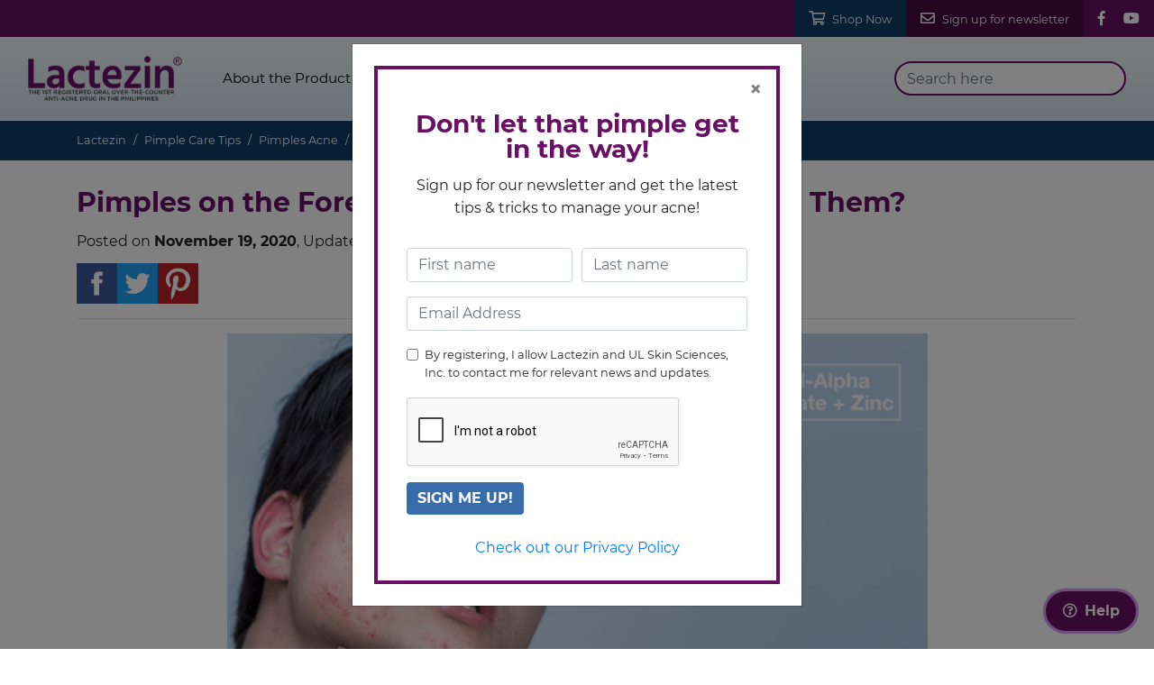

--- FILE ---
content_type: text/html; charset=UTF-8
request_url: https://lactezin.com/pimples-on-the-forehead-chin-nose-what-causes-them
body_size: 11398
content:

<!-- HTML Header -->
<!DOCTYPE html >
<html lang="en" class="h-100">
<head> 
    <meta charset="utf-8">
    <meta http-equiv="X-UA-Compatible" content="IE=edge">
    <meta name="viewport" content="width=device-width, initial-scale=1">
    <meta name="viewport" content="width=device-width, initial-scale=1, shrink-to-fit=no">
    <meta name="description" content="Do you suffer from persistent pimples in the same place month after month? There may be a deeper meaning to these problem areas than we probably realize." />
    <meta name="keyword" content="Do you suffer from persistent pimples in the same place month after month? There may be a deeper meaning to these problem areas than we probably realize." />

    <!-- meta data -->
    <meta property="og:url" content="https://lactezin.com/pimples-on-the-forehead-chin-nose-what-causes-them" />
    <meta property="og:title" content="Pimples on the Forehead, Chin, Nose: What Causes Them? | Lactezin: Anti-acne Pill &amp;amp; Pimple Treatment in the Philippines" />
    <meta property="og:site_name" content="Pimples on the Forehead, Chin, Nose: What Causes Them? | Lactezin: Anti-acne Pill &amp;amp; Pimple Treatment in the Philippines" />
    <meta property="og:locale" content="en_US" />
    <meta property="og:image" content="https://lactezin.com/uploads/Lactezin/pimple_acne/lactezin-article-pimples-on-the-forehead-chin-nose-what-causes-them.jpg" />
    <meta property="og:description" content="Do you suffer from persistent pimples in the same place month after month? There may be a deeper meaning to these problem areas than we probably realize." />
    
    <meta property="og:image-width" content="600">
    <meta property="og:image-height" content="315">
    <meta property="og:type" content="article" />
    <meta property="fb:app_id" content="831562003986924" />

    <meta name="twitter:card" content="summary" />
    <meta name="twitter:description" content="Do you suffer from persistent pimples in the same place month after month? There may be a deeper meaning to these problem areas than we probably realize." />
    <meta name="twitter:title" content="Pimples on the Forehead, Chin, Nose: What Causes Them? | Lactezin: Anti-acne Pill &amp;amp; Pimple Treatment in the Philippines" />
    <meta name="twitter:site" content="@Lactezin" />
    <meta name="twitter:domain" content="Lactezin" />
    <meta name="twitter:image" content="https://lactezin.com/uploads/Lactezin/pimple_acne/lactezin-article-pimples-on-the-forehead-chin-nose-what-causes-them.jpg" class="">

    <!-- facebook open graph -->
    <!-- Google Tag Manager -->
<script>(function(w,d,s,l,i){w[l]=w[l]||[];w[l].push({'gtm.start':
new Date().getTime(),event:'gtm.js'});var f=d.getElementsByTagName(s)[0],
j=d.createElement(s),dl=l!='dataLayer'?'&l='+l:'';j.async=true;j.src=
'https://www.googletagmanager.com/gtm.js?id='+i+dl;f.parentNode.insertBefore(j,f);
})(window,document,'script','dataLayer','GTM-TTWC3WC');</script>
<!-- End Google Tag Manager -->

       

    <title>Pimples on the Forehead, Chin, Nose: What Causes Them? | Lactezin: Anti-acne Pill &amp;amp; Pimple Treatment in the Philippines</title>
    <!-- Bootstrap CSS -->
	<link rel="canonical" href="https://lactezin.com/pimples-on-the-forehead-chin-nose-what-causes-them" />
    <link rel="preload" type="text/css" href="https://lactezin.com/assets/lactezin/css/bootstrap.min.css" as="style" onload="this.onload=null;this.rel='stylesheet'">
    <link rel="preload" as="font" href="https://lactezin.com/assets/lactezin/webfonts/fa-solid-900.woff2" type="font/woff2" crossorigin="anonymous">
    <link rel="preload" as="font" href="https://lactezin.com/assets/lactezin/webfonts/fa-regular-400.woff2" type="font/woff2" crossorigin="anonymous">
    <link rel="preload" as="font" href="https://lactezin.com/assets/lactezin/webfonts/fa-brands-400.woff2" type="font/woff2" crossorigin="anonymous">
    <link rel="preload" type="text/css" href="https://lactezin.com/assets/lactezin/css/fontawesome-all.min.css" as="style" onload="this.onload=null;this.rel='stylesheet'">
    <link rel="preload" type="text/css" href="https://lactezin.com/assets/lactezin/css/common.min.css" as="style" onload="this.onload=null;this.rel='stylesheet'">
    <link rel="preload" type="text/css" href="https://lactezin.com/assets/lactezin/css/header.css" as="style" onload="this.onload=null;this.rel='stylesheet'">
    <link rel="preload" type="text/css" href="https://lactezin.com/assets/lactezin/css/footer.css" as="style" onload="this.onload=null;this.rel='stylesheet'">
	<link rel="preload" as="image" href="https://lactezin.com/assets/lactezin/images/page-header-bg.webp">
    <link rel="stylesheet" type="text/css" href="https://lactezin.com/assets/lactezin/css/bootstrap.min.css">
    <link rel="stylesheet" type="text/css" href="https://lactezin.com/assets/lactezin/css/fontawesome-all.min.css">
    <link rel="stylesheet" type="text/css" href="https://lactezin.com/assets/lactezin/css/common.min.css">
    <link rel="stylesheet" type="text/css" href="https://lactezin.com/assets/lactezin/css/header.css">
    <link rel="stylesheet" type="text/css" href="https://lactezin.com/assets/lactezin/css/footer.css">
    <link rel="icon" href="https://lactezin.com/uploads/Lactezin/cropped-favicon-lactezin-192x192.png" type="image/png" sizes="16x16">

        
    <link rel="canonical" href="https://lactezin.com/pimples-on-the-forehead-chin-nose-what-causes-them" />
	<link rel="alternate" hreflang="en-PH" href="https://lactezin.com/pimples-on-the-forehead-chin-nose-what-causes-them" />
    <link rel="alternate" hreflang="tl-PH" href="https://lactezin.com/pimples-on-the-forehead-chin-nose-what-causes-them" />    

    <script>
        var form_empty_error = "This is a required field.";
        var form_invalid_email = "Please enter a valid email address.";
        var form_script = "Javascript and PHP Script are not allowed.";
        var form_invalid_mobile_no = "Invalid mobile number.";
        var form_nohtml = "HTML Tags are not allowed";
        var form_invalid_extension = "File type is not supported.";
        var form_max_size = "Maximum file size exceeded";
        var form_invalid_captcha = "Invalid Captcha";
        var base_url = "https://lactezin.com/"; /* getting base url */
    </script>

    <script src="https://www.google.com/recaptcha/api.js?onload=onloadCallback&render=explicit"
        async defer>
    </script>

    <!-- Google Tag Manager -->
    <script>(function(w,d,s,l,i){w[l]=w[l]||[];w[l].push({'gtm.start':
    new Date().getTime(),event:'gtm.js'});var f=d.getElementsByTagName(s)[0],
    j=d.createElement(s),dl=l!='dataLayer'?'&l='+l:'';j.async=true;j.src=
    'https://www.googletagmanager.com/gtm.js?id='+i+dl;f.parentNode.insertBefore(j,f);
    })(window,document,'script','dataLayer','GTM-TWV4Z65');</script>
        <!-- End Google Tag Manager -->


    <!-- Facebook Pixel Code -->
<script>
!function(f,b,e,v,n,t,s)
{if(f.fbq)return;n=f.fbq=function(){n.callMethod?
n.callMethod.apply(n,arguments):n.queue.push(arguments)};
if(!f._fbq)f._fbq=n;n.push=n;n.loaded=!0;n.version='2.0';
n.queue=[];t=b.createElement(e);t.async=!0;
t.src=v;s=b.getElementsByTagName(e)[0];
s.parentNode.insertBefore(t,s)}(window, document,'script',
'https://connect.facebook.net/en_US/fbevents.js');
fbq('init', '1681822515447003');
fbq('track', 'PageView');
</script>
<noscript><img height="1" width="1" style="display:none"
src="https://www.facebook.com/tr?id=1681822515447003&ev=PageView&noscript=1"
/></noscript>
<!-- End Facebook Pixel Code -->
</head>
<div class="header ">
    <div class="topbar">
        <div class="container-fluid">
            <div class="row justify-content-end">
                <div class="shop">
                    <a class="dropdown-toggle" href="#" id="shopnowdropdown" role="button" data-toggle="dropdown" aria-haspopup="true" aria-expanded="false">
                        <i class="far fa-shopping-cart pr-2"></i><small>Shop Now</small>
                    </a>
                    <div class="dropdown-menu" aria-labelledby="shopnowdropdown">
                                                                        <a class="dropdown-item small" href="https://shop.ulssi.com.ph/collections/lactezin" target="_blank">ULSSI</a>
                                                                                                <a class="dropdown-item small" href="https://www.lazada.com.ph/tag/lactezine/?spm=a2o4l.searchList.search.5.3017fuzzfuzz3g&q=lactezine&_keyori=ss&clickTrackInfo=abId--378451__textId--4309889090870491535__score--0.002309084__pvid--b53db9ee-7619-48db-8a12-324cad43412c__matchType--1__matchList--1__listNo--3__inputQuery--lactezin__srcQuery--lactezine__spellQuery--lactezine__ctrScore--2.309084E-4__cvrScore--0.2962352&from=suggest_normal&sugg=lactezine_3_1&catalog_redirect_tag=true" target="_blank">Lazada</a>
                                                                                                <a class="dropdown-item small" href="https://shopee.ph/shop/287159964/search?shopCollection=101262905" target="_blank">Shopee</a>
                                                                                                <a class="dropdown-item small" href="https://www.watsons.com.ph/100mg-11-iu-5mg-anti-acne-1-capsule/p/BP_50001422" target="_blank">Watsons</a>
                                                                                                                                                                    </div>
                </div>
                <div class="signup">
                    <a href="https://lactezin.com/newsletter-sign-up/"><i class="far fa-envelope pr-2"></i><small>Sign up for newsletter</small></a>
                </div>
                <div class="socialicons">
                                            <a href="https://www.facebook.com/lactezin" target="_blank" alt="facebook.com/lactezin" aria-label="Facebook menu icon"><i class="fab fa-facebook-f pr-3"></i></a>
                                            <a href="https://www.youtube.com/channel/UCxdfYuXn1TH9qJj9Eq_jevw" target="_blank" alt="youtube.com/lactezin" aria-label="Youtube menu icon"><i class="fab fa-youtube"></i></a>
                                    </div>
            </div>
        </div>
    </div>
    <nav class="navbar navbar-expand-lg navbar-light">
        <div class="container-fluid">
                        <a class="navbar-brand" href="https://lactezin.com/home"><img src="https://lactezin.com/uploads/Lactezin/lactezin-logo.png" class="img-fluid" alt="lactezin-logo" width="171" height="50"></a>
            <button class="navbar-toggler" type="button" data-toggle="collapse" data-target="#navbarcontent"
                aria-controls="navbarSupportedContent" aria-expanded="false" aria-label="Toggle navigation">
                <span class="navbar-toggler-icon"></span>
            </button>

            <div class="collapse navbar-collapse" id="navbarcontent">
                <ul class="navbar-nav mr-auto">
                                                                                            <li class="nav-item dropdown">
                                                                <a class="nav-link dropdown-toggle " href="https://lactezin.com/about-the-product" id="navbardropdown1" role="button" data-toggle="dropdown" aria-haspopup="true" aria-expanded="false">About the Product</a>
                                    <div class="dropdown-menu" aria-labelledby="navbardropdown1">
                                                                                                                                                                                                                                                                                                                                                                                                                                        <a class="dropdown-item" href="https://lactezin.com/about-the-product">What is Lactezin</a>         
                                                                                                                                                                <a class="dropdown-item" href="https://lactezin.com/clinical-studies">Clinical Studies</a>         
                                                                                                                </div>        
                                                            </li>
                                                                                                                        <li class="nav-item ">
                                                                    <a class="nav-link " href="https://lactezin.com/faqs">FAQs</a>
                                                            </li>
                                                                                                                        <li class="nav-item ">
                                                                    <a class="nav-link active" href="https://lactezin.com/pimple-care-tips">Pimple Care Tips</a>
                                                            </li>
                                                                                                                        <li class="nav-item ">
                                                                    <a class="nav-link " href="https://lactezin.com/testimonials">Testimonials</a>
                                                            </li>
                                                                                                                                                                                                                            </ul>
                <div class="links">
                    <div class="shop">
                        Shop Now:
                                                                        <a class="dropdown-item small" href="https://shop.ulssi.com.ph/collections/lactezin" target="_blank">ULSSI</a>
                                                                                                <a class="dropdown-item small" href="https://www.lazada.com.ph/tag/lactezine/?spm=a2o4l.searchList.search.5.3017fuzzfuzz3g&q=lactezine&_keyori=ss&clickTrackInfo=abId--378451__textId--4309889090870491535__score--0.002309084__pvid--b53db9ee-7619-48db-8a12-324cad43412c__matchType--1__matchList--1__listNo--3__inputQuery--lactezin__srcQuery--lactezine__spellQuery--lactezine__ctrScore--2.309084E-4__cvrScore--0.2962352&from=suggest_normal&sugg=lactezine_3_1&catalog_redirect_tag=true" target="_blank">Lazada</a>
                                                                                                <a class="dropdown-item small" href="https://shopee.ph/shop/287159964/search?shopCollection=101262905" target="_blank">Shopee</a>
                                                                                                <a class="dropdown-item small" href="https://www.watsons.com.ph/100mg-11-iu-5mg-anti-acne-1-capsule/p/BP_50001422" target="_blank">Watsons</a>
                                                                                                                                                                    </div>
                    <div class="w-100"></div>
                    <div class="signup">
                        <a href="https://lactezin.com/newsletter-sign-up/"><i class="far fa-envelope pr-2"></i><small>Sign up for our newsletter</small></a>
                    </div>
                    <div class="socialicons">
                                                    <a href="https://www.facebook.com/lactezin" target="_blank" alt="facebook.com/lactezin"><i class="fab fa-facebook-f pr-3"></i></a>
                                                    <a href="https://www.youtube.com/channel/UCxdfYuXn1TH9qJj9Eq_jevw" target="_blank" alt="youtube.com/lactezin"><i class="fab fa-youtube"></i></a>
                                            </div>
                </div>
                <form class="form-inline my-2 my-lg-0">
                    <input class="form-control menu-globalsearch-input" type="search" maxlength="100" placeholder="Search here" aria-label="Search here">
                </form>
            </div>
        </div>
    </nav>
</div>
<!-- END HEADER -->	<body>	
		<!-- Google Tag Manager (noscript) -->
<noscript><iframe src="https://www.googletagmanager.com/ns.html?id=GTM-TTWC3WC"
height="0" width="0" style="display:none;visibility:hidden"></iframe></noscript>
<!-- End Google Tag Manager (noscript) -->
							
						

<!--Style-->
<style type="text/css"> </style>


<!--Responsive-->
<style type="text/css"> @media (max-width:1680px){}@media (max-width:1366px){}@media (max-width:1280px){}@media (max-width:1024px){}@media (max-width:768px){}@media (max-width:640px){}@media (max-width:480px){}---@media (max-width:320px){}</style>


<!--Javascript-->
<script type="text/javascript"> var date_now = new Date("2026-02-02 02:07:38");var base_url = "https://lactezin.com/"; </script>


<!--- YOUR HTML CODE HERE --->
<main role="main" class="flex-shrink-0">
    <nav aria-label="breadcrumb" class="container-breadcrumb">
        <div class="container">
            <ol class="breadcrumb">
                <li class="breadcrumb-item force-break"><a class="force-break" href="https://lactezin.com/">Lactezin</a></li>
                <li class="breadcrumb-item force-break"><a class="force-break" href="https://lactezin.com/pimple-care-tips">Pimple Care Tips</a></li>
                <li class="breadcrumb-item force-break"><a class="force-break" href="https://lactezin.com/pimple-care-tips/pimples-acne">Pimples Acne</a></li>
                <li class="breadcrumb-item force-break active" aria-current="page">Pimples on the Forehead, Chin, Nose: What Causes Them?</li>
            </ol>
        </div>                
    </nav>
    <!-- END BREADCRUMBS -->
        
    <div class="container">
        <div class="row mb-5">
            <div class="col-12 pt-4 single-article" id="single-article">
                <h1 class="entry-title mb-2" id="entry-title">Pimples on the Forehead, Chin, Nose: What Causes Them?</h1>
                <!-- <div class="category">
                    <a href="https://lactezin.com/pimple-care-tips/oily-skin/" rel="category tag">Oily Skin</a>, 
                    <a href="https://lactezin.com/pimple-care-tips/" rel="category tag">Pimple Care Tips</a>
                </div> -->
                <div class="date">
                    <span class="posted-on">Posted on <span><strong><time class="entry-date published" datetime="2020-09-17T01:00:00+08:00">November 19, 2020</time></strong>, Updated <strong><time class="updated" datetime="2020-09-14T10:09:00+08:00">January 26, 2021</time></strong></span></span>
                </div>
                <div class="share-btns">
                                                        <a href="https://facebook.com/sharer/sharer.php?u=https://lactezin.com/pimples-on-the-forehead-chin-nose-what-causes-them" target="_blank" rel="noopener" aria-label="Share on Facebook"><img src="https://lactezin.com/assets/lactezin/images/facebook-sharer-icon.jpg" alt="Facebook Share"></a>
                                                            <a href="https://twitter.com/intent/tweet/?text=https://lactezin.com/pimples-on-the-forehead-chin-nose-what-causes-them" target="_blank" rel="noopener" aria-label="Share on Twitter"><img src="https://lactezin.com/assets/lactezin/images/twitter-sharer-icon.png" alt="Twitter Share"></a>
                                                            <a href="https://pinterest.com/pin/create/button/?url=https://lactezin.com/pimples-on-the-forehead-chin-nose-what-causes-them" target="_blank" rel="noopener" aria-label="Share on Pinterest"><img src="https://lactezin.com/assets/lactezin/images/pinterest-sharer-icon.png" alt="Pinterest Share"></a>
                                                    </div>
                <hr>
                <div class="post-thumbnail">
                                        <img src="https://lactezin.com/uploads/Lactezin/pimple_acne/lactezin-article-pimples-on-the-forehead-chin-nose-what-causes-them.jpg" class="img-fluid mb-3" alt="Lactezin Article Pimples On The Forehead Chin Nose What Causes Them">
                </div>
                <p>Do you suffer with persistent pimples in the same place month after month? There may be a deeper meaning to these problem areas than we probably realize.</p>

<h2>Face mapping and pimples</h2>

<p>There&rsquo;s a technique called face mapping which helps identify possible causes of breakouts by dividing different areas of your face into zones, which are connected to certain organs. This ancient Chinese method has been said to help you identify underlying health conditions based on where your breakouts occur.<br />
If you get pimples on these areas, here&rsquo;s what your body may be telling you:</p>

<div class="rel-article-block">
<div class="image"><img alt="how to manage oily skin effectively" src="https://lactezin.com/uploads/Lactezin/pimple_acne/lactezin-article-how-to-manage-oily-skin.jpg" style="width : 100%; height: auto" /></div>

<div class="copy">
<h3>Related Article</h3>

<h4><a href="https://lactezin.com/pimple-care-tips/">Pimple Care Tips</a></h4>

<p><a href="https://lactezin.com/how-to-manage-oily-skin/">How to Manage Oily Skin</a></p>
</div>
</div>

<h2>Pimples on the lower cheeks and jawline: hormonal imbalance</h2>

<p>&ldquo;Beard acne&rdquo; may indicate hormonal imbalances such as your monthly period or polycystic ovarian syndrome (PCOS). This area is also linked to stress. Hormonal breakouts may be challenging to treat, make sure you&rsquo;re getting enough sleep, vegetables, and water for a better chance of getting rid of them.</p>

<h2>Pimples on your forehead: digestive system</h2>

<p>If you&rsquo;re getting pimples on the forehead, you may want to review your current diet and try eliminating foods that could be causing problems with your digestive system. Upping your antioxidant levels with green tea and getting plenty of fiber may help with this.</p>

<h2>Pimples on your nose: heart</h2>

<p>Make sure to check on your blood pressure, as well as your vitamin B levels and your intake of spicy food. Try cutting down on bad fats and replace them with healthier fats found in fish, nuts, or avocados.</p>

<h2>Pimples between the eyebrows: liver</h2>

<p>This area is linked to the liver, so you may want to cut down on alcohol, greasy food, dairy, and sugar. Breakouts caused by food allergies also tend to show up on this area first, so you may also want to check on that.</p>

<div class="rel-article-block">
<div class="image"><img alt="tips on how to conceal pimples the right way" src="https://lactezin.com/uploads/Lactezin/pimple_acne/how-to-conceal-facial-pimples.jpg" style="width : 100%; height: auto" /></div>

<div class="copy">
<h3>Related Article</h3>

<h4><a href="https://lactezin.com/pimple-care-tips/">Pimple Care Tips</a></h4>

<p><a href="https://lactezin.com/how-to-conceal-facial-pimples/">How To Conceal Facial Pimples</a></p>
</div>
</div>

<h2>Pimples around the eyes: dehydration</h2>

<p>Any type of discoloration or breakout in this zone is linked to dehydration. Make sure to drink 6-8 glasses of water to help keep breakouts at bay.</p>

<h2>Pimples on the cheeks: respiratory system</h2>

<p>Breaking out in this area may have something to do with smoking, allergies, or your body overheating. To help combat this, avoid smoking, or stay away from areas with high pollution.</p>

<p>Note that face mapping may help understand the causes of your breakouts, but they are guidelines and may not be applicable to everyone. There are still many other factors that contribute to acne, including skin care habits, hormones, genetics, etc.</p>

<h2>Treating pimples with Lactezin</h2>

<p>If you have recurring pimples, one treatment option you can consider is Lactezin. Lactezin is an oral acne medication that helps treat pimples and may also prevent them from recurring.&nbsp;<a href="https://lactezin.com/about-the-product/"><u>Click here</u></a>&nbsp;to learn more about&nbsp;<a href="https://lactezin.com/about-the-product/"><u>Lactezin</u></a>.</p>

<p>Results are based on clinical studies and may vary depending on the individual. There is no guarantee of specific results. Please see full disclaimer:&nbsp;<a href="https://lactezin.com/disclaimer/"><u>Disclaimer</u></a></p>
                                <p><strong>SOURCES:</strong></p>
                <p><a href="http://stylecaster.com/beauty/face-mapping/" rel="nofollow noopener noreferrer" target="_blank"><u>http://stylecaster.com/beauty/face-mapping/</u></a><br />
<a href="http://www.huffingtonpost.co.uk/amy-saunders/acne-face-mapping_b_8929868.html" rel="nofollow noopener noreferrer" target="_blank"><u>http://www.huffingtonpost.co.uk/amy-saunders/acne-face-mapping_b_8929868.html</u></a><strong>&nbsp;</strong></p>
                            </div>                    
        </div>
        <div class="row mb-5">
            <div class="col-12 stripe-bg mb-4">
                <h3>Related Articles</h3>
            </div>
                        <div class="col-lg-4 featured-articles">
                <a href="https://lactezin.com/acne-face-map-understanding-pimples-their-locations-on-your-face">
                                    <img class="img-fluid" src="https://lactezin.com/uploads/Lactezin/pimple_acne/acne-face-map-understanding-pimples-and-their-locations-on-your-face.jpg" alt="Acne Face Map Understanding Pimples And Their Locations On Your Face">
                    <h5>Acne Face Map: Understanding Pimples & Their Locations on Your Face</h5>
                    <p>Let's face it there are skin breakouts that seem to appear and reappear in just one area of your face. Stubborn pimples on your chin? Recurring blackheads on your forehead? Pesky zits on your eyebrows? Before you slather your face with tons of anti...</p>
                </a>
            </div>
                        <div class="col-lg-4 featured-articles">
                <a href="https://lactezin.com/everyday-pimple-treatments-that-are-better-than-popping-them">
                                    <img class="img-fluid" src="https://lactezin.com/uploads/Lactezin/everyday-pimple-treatments-that-are-better-than-popping-them-1.jpg" alt="Everyday Pimple Treatments That Are Better Than Popping Them 1">
                    <h5>Everyday Pimple Treatments that are Better than Popping Them</h5>
                    <p>Especially when serious, acne will sometimes require professional skin care procedures and treatments. But for mild, small and infrequent acne breakouts, you might be surprised to learn that you have several acne remedies at home!</p>
                </a>
            </div>
                        <div class="col-lg-4 featured-articles">
                <a href="https://lactezin.com/can-you-treat-pimples-with-an-anti-acne-diet">
                                    <img class="img-fluid" src="https://lactezin.com/uploads/Lactezin/pimple_acne/can-you-treat-pimples-with-an-anti-acne-diet-1.jpg" alt="Can You Treat Pimples With An Anti Acne Diet 1">
                    <h5>Can You Treat Pimples with an Anti-Acne Diet?</h5>
                    <p>Can you eat your way out of acne? Some studies suggest that there are certain foods that not only nourish your skin, but can also help get rid of pesky acne problems. Read on to learn what these foods are, and how they help treat acne such as pimples.</p>
                </a>
            </div>
                    </div>
        <div class="row mb-0 mb-lg-5 pt-5 border-top">
            <div class="col-lg-4 mb-5 mb-lg-0">
                <h5 class="headline-purple force-break">Frequently Asked Questions</h5>
                <p class="bottom-desc force-break">Do you have questions? We have answers!</p>
                <div class="text-center">
                    <a href="https://lactezin.com/faqs" class="btn-rounded btn-blue-gradient">Learn More<i class="fas fa-arrow-right ml-2"></i></a>
                </div>
            </div>
            <div class="col-lg-4 mb-5 mb-lg-0">
                <h5 class="headline-purple force-break">Clinical Studies</h5>
                <p class="bottom-desc force-break">Find out more about the science behind Lactezin here.</p>
                <div class="text-center">
                    <a href="https://lactezin.com/clinical-studies" class="btn-rounded btn-blue-gradient">Learn More<i class="fas fa-arrow-right ml-2"></i></a>
                </div>                        
            </div>
            <div class="col-lg-4 mb-5 mb-lg-0">
                <h5 class="headline-purple force-break">Testimonials</h5>
                <p class="bottom-desc force-break">Know what others say about Lactezin</p>
                <div class="text-center">
                    <a href="https://lactezin.com/testimonials" class="btn-rounded btn-blue-gradient">Read Stories Here<i class="fas fa-arrow-right ml-2"></i></a>
                </div>                        
            </div>
        </div>
    </div>
</main>
<!-- END BODY -->			<footer class="footer mt-auto pt-3">
    <div class="footerlinks">
        <div class="container">
            <div class="row">
				<button class="asc-ref-code" data-toggle="modal" data-target="#ascRefModal">
					Click to view ASC ref Code
				</button>
			</div>
            <div class="row py-3">
                <div class="col-lg-4 mb-5 mb-lg-0">
                    <a href="https://lactezin.com/"><img src="https://lactezin.com/assets/lactezin/images/logo-lactezin-generic.png" alt="logo-lactezin-generic" class="img-fluid" loading="lazy" width="350" height="140"></a>
                </div>
                <div class="col-lg-4 mb-5 mb-lg-0 text-center text-lg-left">
                    <h5 class="text-uppercase mb-3">Explore Lactezin</h5>
                    <ul class="menu">
                                                                                            <li class="menu-item"><a href="https://lactezin.com/about-the-product">About the Product</a></li>
                                                                                                <li class="menu-item"><a href="https://lactezin.com/faqs">FAQs</a></li>
                                                                                                <li class="menu-item"><a href="https://lactezin.com/pimple-care-tips">Pimple Care Tips</a></li>
                                                                                                <li class="menu-item"><a href="https://lactezin.com/testimonials">Testimonials</a></li>
                                                                                                                                                            <li class="menu-item"><a href="https://lactezin.com/newsletter-sign-up">Newsletter</a></li>
                        <li class="menu-item"><a href="https://lactezin.com/sitemap">Sitemap</a></li>
                    </ul>
                </div>
                <div class="col-lg-4 mb-4 signup-form">
                    <p>Read exclusive articles about how to achieve that pimple-free skin! Sign up to our newsletter today!</p>
                    <form class="footersignup needs-validation" id="footersignup">
                        <div class="form-row">
                            <div class="form-group col-md-6">
                                <input type="text" maxlength="50" name="newsletter_firstname" class="form-control required_input" placeholder="First name">
                                <!-- <div class="invalid-feedback">This field is required.</div> -->
                            </div>
                            <div class="form-group col-md-6">
                                <input type="text" maxlength="50" name="newsletter_lastname" class="form-control required_input" placeholder="Last name">
                                <!-- <div class="invalid-feedback">This field is required.</div> -->
                            </div>
                        </div>
                        <div class="form-group">
                            <input type="text" maxlength="50" name="newsletter_email" class="form-control required_input email is_subscribed" placeholder="Email Address">
                            <!-- <div class="invalid-feedback">Email Address is Invalid.</div> -->
                        </div>
                        <div class="form-group">
                            <div class="form-check">
                                <input class="form-check-input" type="checkbox" id="footerAllowCheckbox" aria-label="Footer allow registration checkbox button">
                                <label class="form-check-label">
                                    <small>By registering, I allow Lactezin and UL Skin Sciences, Inc. to contact me for relevant news and updates.</small>
                                </label>
                                <div class="invalid-feedback footersignup">You must agree before submitting.</div>
                            </div>
                        </div>
                        <div class="form-group">
                            <div class="g-recaptcha" id="grecaptcha2"></div>
                        </div>
                        <button type="submit" class="btn btn-primary signup-button">Sign me up!</button>
                        <button type="submit" class="btn btn-primary signup-button-wait d-none">
                            <div class="spinner-border spinner-border-sm text-primary" role="status"></div>
                            Please wait...
                        </button>
                    </form>
                </div>
                <div class="col-lg-4 mb-4 text-center d-none signup-form-submitted">
                    <h3>Thanks for signing up!</h3>
                    <p>
                        Be sure to check our mail to get 
                        <br> 
                        continuous updates on all skin-care related 
                        <br> 
                        concerns and special promos from Lactezin.
                    </p>       
                </div>
            </div>
        </div>
    </div>
    <div class="footerinfo">
        <div class="container">
            <div class="row py-3">
                <div class="col-lg-6 mb-3 mb-lg-0 text-center text-lg-left">
                    <div class="d-lg-flex justify-content-center justify-content-lg-start align-items-center">
                        <div class="socialicons">
                            <span class="pr-3"><strong>Follow us</strong></span>
                                                            <a href="https://www.facebook.com/lactezin" target="_blank" alt="facebook.com/lactezin" aria-label="Facebook footer icon"><i class="fab fa-facebook-f pr-3"></i></a>
                                                            <a href="https://www.youtube.com/channel/UCxdfYuXn1TH9qJj9Eq_jevw" target="_blank" alt="youtube.com/lactezin" aria-label="Youtube footer icon"><i class="fab fa-youtube"></i></a>
                                                    </div>
                        <div class="shop">
                            <a class="dropdown-toggle" href="#" id="shopnowfooterdropdown" role="button" data-toggle="dropdown" aria-haspopup="true" aria-expanded="false">
                                <i class="far fa-shopping-cart pr-2"></i><small>Shop Now</small>
                            </a>
                            <div class="dropdown-menu" aria-labelledby="shopnowfooterdropdown">
                                                                                                <a class="dropdown-item small" href="https://shop.ulssi.com.ph/collections/lactezin" target="_blank">ULSSI</a>
                                                                                                                                <a class="dropdown-item small" href="https://www.lazada.com.ph/tag/lactezine/?spm=a2o4l.searchList.search.5.3017fuzzfuzz3g&q=lactezine&_keyori=ss&clickTrackInfo=abId--378451__textId--4309889090870491535__score--0.002309084__pvid--b53db9ee-7619-48db-8a12-324cad43412c__matchType--1__matchList--1__listNo--3__inputQuery--lactezin__srcQuery--lactezine__spellQuery--lactezine__ctrScore--2.309084E-4__cvrScore--0.2962352&from=suggest_normal&sugg=lactezine_3_1&catalog_redirect_tag=true" target="_blank">Lazada</a>
                                                                                                                                <a class="dropdown-item small" href="https://shopee.ph/shop/287159964/search?shopCollection=101262905" target="_blank">Shopee</a>
                                                                                                                                <a class="dropdown-item small" href="https://www.watsons.com.ph/100mg-11-iu-5mg-anti-acne-1-capsule/p/BP_50001422" target="_blank">Watsons</a>
                                                                                                                                                                                                                            </div>
                        </div>
                    </div>
                </div>
                <div class="col-lg-6 text-center text-lg-right small align-self-center">
                    <p class="mb-0">© 2026. Lactezin<sup>®</sup>. All rights reserved. <span class="link"><a target="_blank" href="https://lactezin.com/privacy-policy">Privacy Policy</a></span></p>
                </div>
            </div>
        </div>
    </div>
    <div class="partnership">
        <div class="container">
            <div class="row">
                <div class="col-lg-9 col-12">
                    <p class="synex">
                        Developed in partnership with
                        <a target="_blank" href="https://synextech.info/"><img alt="logo-synex" src="https://lactezin.com/assets/lactezin/images/logo-synex.webp" loading="lazy" width="75" height="80"></a>
                        to bring safe and effective natural products.
                    </p>
                </div>
                <div class="col-lg-3 col-8 m-auto">
                    <a target="_blank" href="https://www.ulssi.com.ph"><img class="img-fluid" src="https://lactezin.com/assets/lactezin/images/logo-ulssi.png" alt="logo-ulssi" loading="lazy" width="255" height="68"></a>
                </div>
            </div>
        </div>
    </div>
</footer>
<!-- END FOOTER -->

<button class="btn btn-bottom-help"><i class="far fa-question-circle mr-2"></i>Help</button>
<!-- END HELP BTN -->

<div class="form-bottom-help hide">
    <div class="card">
        <div class="message">
            <div class="card-header">Leave us a message <button><i class="far fa-minus float-right mt-1"></i></button></div>
            <div class="card-body">
                <form class="message_form_validation" id="message_form_validation">
                    <div class="form-group">
                        <label>Your Name</label>
                        <input type="text" class="form-control required_input" id="name" maxlength="100">
                    </div>
                    <div class="form-group">
                        <label>Email Address</label>
                        <input type="text" class="form-control required_input email" id="email" maxlength="50">
                    </div>
                    <div class="form-group">
                        <label>Phone Number</label>
                        <input type="text" class="form-control required_input phone" id="phone" placeholder="09XXXXXXXX">
                    </div>
                    <div class="form-group">
                        <label>Subject</label>
                                                <select class="form-control required_input" id="subject">
                                                    <option value="Product Usage Complaints">Product Usage Complaints</option>
                                                    <option value="Product or Packaging Complaints">Product or Packaging Complaints</option>
                                                    <option value="Product Information">Product Information</option>
                                                    <option value="Product Availability">Product Availability</option>
                                                    <option value="Promos/Discounts">Promos/Discounts</option>
                                                    <option value="Partnerships">Partnerships</option>
                                                    <option value="Careers">Careers</option>
                                                    <option value="Feedback">Feedback</option>
                                                    <option value="Others">Others</option>
                                                </select>
                    </div>
                    <div class="form-group">
                        <label>Age</label>
                        <input type="text" maxlength="2" class="form-control required_input" id="age">
                    </div>
                    <div class="form-group">
                        <label>How can we help you?</label>
                        <textarea class="form-control required_input no_html" id="texthelp" rows="3" maxlength="255"></textarea>
                    </div>
                    <div class="form-group">
                    <label class="attached-label">Attachments <strong class="attached-count"></strong></label>
                    <!-- dynamic -->
                    <input type="file" name="ingredient_file" id="ingredient_file" multiple hidden>
                        <button type="button" class="btn btn-attach"><i class="far fa-paperclip"></i>Add up to 5 files</button>
                    </div>                
                    <button type="submit" class="btn btn-send float-right">Send</button>
                </form>
            </div>
        </div>
        <div class="success hide">
            <div class="card-header">Message sent <button><i class="far fa-minus float-right mt-1"></i></button></div>
            <div class="card-body">
                <svg viewBox="0 0 163 81.09"><title></title><defs><style>.custom-cls-1{fill:#ccc}.cls-2{fill:#cccccb}.cls-3{fill:#f8f8f8}.cls-4{fill:none}.cls-5{fill:#681064}</style></defs><g id="Layer_2" data-name="Layer 2"><g id="Layer_1-2" data-name="Layer 1"><path class="custom-cls-1" d="M35.5 5.26A2.5 2.5 0 1138 2.76 2.5 2.5 0 0135.5 5.26zm0-4A1.5 1.5 0 1037 2.76 1.5 1.5 0 0035.5 1.26zM138.49 32.76a3 3 0 113-3A3 3 0 01138.49 32.76zm0-5a2 2 0 102 2A2 2 0 00138.49 27.76z"></path><path class="cls-2" d="M159 39.76h-1.5v-1.5a1 1 0 10-2 0v1.5H154a1 1 0 000 2h1.5v1.5a1 1 0 002 0v-1.5H159a1 1 0 000-2zM132.49 6.76h-3v-3a1 1 0 00-2 0v3h-3a1 1 0 000 2h3v3a1 1 0 102 0v-3h3a1 1 0 000-2zM31.5 26.76h-3v-3a1 1 0 00-2 0v3h-3a1 1 0 000 2h3v3a1 1 0 102 0v-3h3a1 1 0 000-2z"></path><circle class="custom-cls-1" cx="161.5" cy="18.66" r="1.5"></circle><circle class="custom-cls-1" cx="1.5" cy="17.76" r="1.5"></circle><circle class="custom-cls-1" cx="11.5" cy="45.76" r="2"></circle><path class="cls-3" d="M126.07,71.09h-6v.1a5,5,0,0,1-5,5H53a5,5,0,0,1-5-5v-.1h-7a5,5,0,1,0,0,10h85a5,5,0,0,0,0-10Z"></path><path class="cls-4" d="M52.73 29.19L52.29 29.59 53.02 30.27 53.02 28.92 52.99 28.95 52.99 29.44 52.73 29.19z"></path><path class="cls-4" d="M52.99 29.44L52.99 28.95 52.73 29.19 52.99 29.44zM71 59.62l1.46-1 4.83-3.32L55 34.82l-1-.92L53 33l-2.21-2A3.78 3.78 0 0050 33.19v37.9h4.32L69.59 60.62zM92.62 8.62h0L86.47 3A3.68 3.68 0 0084 2h0a3.68 3.68 0 012.43 1z"></path><path class="cls-4" d="M75.39 8.62H92.62L86.44 3A3.68 3.68 0 0084 2a3.65 3.65 0 00-2.43 1zM115.02 30.3L115.02 30.32 115.77 29.63 115.02 28.94 115.02 28.97 115.74 29.63 115.02 30.3z"></path><path class="cls-4" d="M115.74 29.63L115.02 28.97 115.02 30.3 115.74 29.63zM80.55 53.08a6.26 6.26 0 017 0l1.53 1.06 23.94-22V11.62a1 1 0 00-1-1H56a1 1 0 00-1 1h0a1 1 0 011-1h0a1 1 0 00-1 1v12.8h0v1.35h0V32.1l24 22zM71.77 29.45a1.13 1.13 0 011.63.12l7.33 8.28L97.37 20.12A1.15 1.15 0 0199 21.75L81.54 40.42a1.05 1.05 0 01-.81.35 1.33 1.33 0 01-.93-.35l-8.15-9.33A1.14 1.14 0 0171.77 29.45zM117.26 31L115 33 114 34l-1 .92L90.78 55.3l4.83 3.32 1.45 1 1.46 1 15.24 10.47H118V33.19A3.78 3.78 0 00117.26 31z"></path><path class="cls-4" d="M93.53,59.62l-1.46-1-5.65-3.89A4.31,4.31,0,0,0,84,54a4.23,4.23,0,0,0-2.35.72L76,58.62l-1.46,1-1.45,1L57.87,71.09h52.36L95,60.62Z"></path><path class="cls-2" d="M117.7,28.68,115,26.24V11.62a3,3,0,0,0-3-3H95.62l-7.81-7.1A5.72,5.72,0,0,0,84.05,0H84a5.72,5.72,0,0,0-3.76,1.52l-7.81,7.1H56a3,3,0,0,0-3,3V26.24l-2.68,2.44A5.55,5.55,0,0,0,48,33.19v38a5,5,0,0,0,5,5h62a5,5,0,0,0,5-5v-38A5.56,5.56,0,0,0,117.7,28.68Zm-2.71.26,0,0v0l.75.69-.75.69v0l0,0ZM81.54,3A3.68,3.68,0,0,1,84,2h0a3.68,3.68,0,0,1,2.45,1l6.18,5.62H75.36ZM55,27.1V25.77h0V24.42h0V11.62h0a1,1,0,0,1,1-1h56a1,1,0,0,1,1,1V32.16l-23.94,22-1.53-1.06a6.26,6.26,0,0,0-7,0L79,54.14l-24-22Zm-2,1V29l0,0v1.35l-.73-.68.43-.4-.46-.43Zm-2,45.3a3,3,0,0,1-1-2.2v-38A3.78,3.78,0,0,1,50.81,31L53,33l1,.92,1,.92L77.33,55.3,72.5,58.62l-1.46,1-1.45,1L54.34,71.09Zm2.37.8,4.5-3.1L73.12,60.62l1.45-1,1.46-1,5.66-3.89A4.23,4.23,0,0,1,84,54a4.31,4.31,0,0,1,2.38.72l5.65,3.89,1.46,1,1.46,1,15.24,10.47,4.5,3.1Zm64.65-3a3,3,0,0,1-1,2.17l-3.31-2.27L98.52,60.62l-1.46-1-1.45-1L90.78,55.3,113,34.88l1-.92,1-.92L117.26,31a3.78,3.78,0,0,1,.76,2.21v38Z"></path><path class="cls-2" d="M52.99 28.95L52.99 28.09 52.26 28.76 52.73 29.19 52.99 28.95zM115.02 28.97L114.99 28.94 114.99 30.32 115.02 30.3 115.02 28.97zM92.62 8.62H75.39L81.58 3A3.65 3.65 0 0184 2h0a3.68 3.68 0 00-2.45 1L75.36 8.62z"></path><path class="cls-5 customColor" d="M80.73,40.77a1.05,1.05,0,0,0,.81-.35L99,21.75a1.15,1.15,0,0,0-1.63-1.63L80.73,37.85,73.4,29.57a1.16,1.16,0,1,0-1.75,1.52l8.15,9.33A1.33,1.33,0,0,0,80.73,40.77Z"></path></g></g></svg>
                <h6 class="purple">Thanks for reaching out</h6>
                <p>Someone will get back to you soon.</p>
                <a href="#" class="small purple">Go Back</a>
            </div>
        </div>
    </div>
</div>
<!-- END POPUP FORM -->

<div class="modal fade homemodal alert-modal" id="alertModal" tabindex="-1" aria-labelledby="alertModalLabel" aria-hidden="true" data-backdrop="static">
    <div class="modal-dialog modal-dialog-centered">
        <div class="modal-content">
            <div>
                <div class="modal-header" style="align-items: center;">
                    <h3 class="modal-title"><!-- Title Goes Here --></h3>
                    <button type="button" class="close" data-dismiss="modal" aria-label="Close">
                        <span aria-hidden="true">&times;</span>
                    </button>
                </div>
                <div class="modal-body text-center">
                    <p><!-- Content --></p>
                </div>
                <div class="modal-footer text-center">
                    <button type="button" class="close btn btn-success" data-dismiss="modal" aria-label="Close">OK</button>
                </div>
            </div>                    
        </div>
    </div>
</div>
<!-- END MODAL -->

<div class="modal fade homemodal" id="signupModal" tabindex="-1" aria-labelledby="signupModalLabel" aria-hidden="true" data-backdrop="static" aria-label="Sign Up Form">
    <div class="modal-dialog modal-dialog-centered">
        <div class="modal-content">
            <div>
                <div class="modal-header">
                    <h3 class="modal-title" >Don't let that pimple get in the way!</h3>
                    <p>Sign up for our newsletter and get the latest tips & tricks to manage your acne!</p>
                    <button type="button" class="close" data-dismiss="modal" aria-label="Close">
                        <span aria-hidden="true">&times;</span>
                    </button>
                </div>
                <div class="modal-body">
                    <form class="modalsignup needs-validation signup-form" id="modalsignup">
                        <div class="form-row">
                            <div class="form-group col-md-6">
                                <input type="text" maxlength="50" name="newsletter_firstname" class="form-control required_input" placeholder="First name">
                            </div>
                            <div class="form-group col-md-6">
                                <input type="text" maxlength="50" name="newsletter_lastname" class="form-control required_input" placeholder="Last name">
                            </div>
                        </div>
                        <div class="form-group">
                            <input type="text" maxlength="50" name="newsletter_email" class="form-control required_input email is_subscribed" placeholder="Email Address">
                        </div>
                        <div class="form-group">
                        <div class="form-check">
                            <input class="form-check-input" type="checkbox" id="footerModalAllowCheckbox" aria-label="Modal allow registration checkbox button">
                            <label class="form-check-label">
                                <small>By registering, I allow Lactezin and UL Skin Sciences, Inc. to contact me for relevant news and updates.</small>
                            </label>
                            <div class="invalid-feedback modalsignup">You must agree before submitting.</div>
                        </div>
                        </div>
                        <div class="form-group">
                            <div class="g-recaptcha" id="grecaptcha3"></div>
                        </div>
                        <button type="submit" class="btn btn-primary signup-button">Sign me up!</button>
                        <button type="submit" class="btn btn-primary signup-button-wait d-none">
                            <div class="spinner-border spinner-border-sm text-primary" role="status"></div>
                            Please wait...
                        </button>
                    </form>
                    <div class="col-lg mb-4 text-center d-none signup-form-submitted">
                        <h3 style="color: #681064;">Thanks for signing up!</h3>
                        <p>
                            Be sure to check our mail to get 
                            <br> 
                            continuous updates on all skin-care related 
                            <br> 
                            concerns and special promos from Lactezin.
                        </p>       
                    </div>
                </div>
                <div class="modal-footer">
                    <a target="_blank" href="https://lactezin.com/privacy-policy">Check out our Privacy Policy</a>
                </div>
            </div>                    
        </div>
    </div>
</div>
<!-- END MODAL -->

<!-- ASC Ref Code Modal -->

<div class="modal fade" id="ascRefModal" tabindex="-1" aria-labelledby="ascRefModalLabel" aria-hidden="true">
	<div class="modal-dialog modal-dialog-centered">
		<div class="modal-content">
			<div class="modal-body">
				<h5>
					<b>ASC Reference No.</b>
				</h5>
				U015P040821LS, U013P040821LS, U014P040821LS, U024P042221LS, U027P042221LS, U042P042321LS, U045P042321LS, U047P042321LS, U049P042321LS, U155P042721LS, U193P061522LS, U194P061522LS, U194P060722LS, U0003P012924L, U0004P012924L, U0005P012924L, U0006P012924L, U0008P012924L, U0212P013024L, U0213P013024L, U0214P013024L, U0002P021324L, U0001P021524L, U0080I061824L, U0086I061824L, U0221P062725L, U0223P062725L, U0128P072425L			</div>
			<div class="modal-footer">
				<button type="button" class="btn btn-secondary" data-dismiss="modal">Close</button>
			</div>
		</div>
	</div>
</div>

<!-- ASC Ref Code Modal -->		
		<script type="text/javascript">
			var url = "https://lactezin.com/";
			var assets_url = "https://lactezin.com/";
			var site_name = "pimples-on-the-forehead-chin-nose-what-causes-them";
		</script>

		<script type="text/javascript" src="https://lactezin.com/assets/lactezin/js/jquery-3.5.1.min.js"></script>
		<script type="text/javascript" src="https://lactezin.com/assets/lactezin/js/common.min.js" defer></script>
		<script type="text/javascript" src="https://lactezin.com/cms/js/custom.min.js"></script>
		<script type="text/javascript" src="https://lactezin.com/assets/lactezin/js/moment.min.js"></script>
		<script type="text/javascript" src="https://lactezin.com/cms/js/gcontroller.js"></script>
		<script type="text/javascript" src="https://lactezin.com/cms/js/bootbox.min.js"></script>
		<script type="text/javascript" src="https://lactezin.com/assets/lactezin/js/bootstrap.bundle.min.js"></script> <!-- USE IN ALL PAGES -->
		<script type="text/javascript" src="https://lactezin.com/assets/lactezin/js/navbar.js"></script> <!-- USE IN ALL PAGES -->
		
		<!-- container-fluid -->
		                            <script type="text/javascript" src="https://lactezin.com/assets/lactezin/pagescripts/pimple_care_tips.js" defer></script>
            							</body>
</html>

--- FILE ---
content_type: text/html; charset=utf-8
request_url: https://www.google.com/recaptcha/api2/anchor?ar=1&k=6LfsG1QmAAAAAIAsSqnrx_rItR6UCELOuwk-GWtG&co=aHR0cHM6Ly9sYWN0ZXppbi5jb206NDQz&hl=en&v=N67nZn4AqZkNcbeMu4prBgzg&size=normal&anchor-ms=20000&execute-ms=30000&cb=7pn2w5kw2oz8
body_size: 49290
content:
<!DOCTYPE HTML><html dir="ltr" lang="en"><head><meta http-equiv="Content-Type" content="text/html; charset=UTF-8">
<meta http-equiv="X-UA-Compatible" content="IE=edge">
<title>reCAPTCHA</title>
<style type="text/css">
/* cyrillic-ext */
@font-face {
  font-family: 'Roboto';
  font-style: normal;
  font-weight: 400;
  font-stretch: 100%;
  src: url(//fonts.gstatic.com/s/roboto/v48/KFO7CnqEu92Fr1ME7kSn66aGLdTylUAMa3GUBHMdazTgWw.woff2) format('woff2');
  unicode-range: U+0460-052F, U+1C80-1C8A, U+20B4, U+2DE0-2DFF, U+A640-A69F, U+FE2E-FE2F;
}
/* cyrillic */
@font-face {
  font-family: 'Roboto';
  font-style: normal;
  font-weight: 400;
  font-stretch: 100%;
  src: url(//fonts.gstatic.com/s/roboto/v48/KFO7CnqEu92Fr1ME7kSn66aGLdTylUAMa3iUBHMdazTgWw.woff2) format('woff2');
  unicode-range: U+0301, U+0400-045F, U+0490-0491, U+04B0-04B1, U+2116;
}
/* greek-ext */
@font-face {
  font-family: 'Roboto';
  font-style: normal;
  font-weight: 400;
  font-stretch: 100%;
  src: url(//fonts.gstatic.com/s/roboto/v48/KFO7CnqEu92Fr1ME7kSn66aGLdTylUAMa3CUBHMdazTgWw.woff2) format('woff2');
  unicode-range: U+1F00-1FFF;
}
/* greek */
@font-face {
  font-family: 'Roboto';
  font-style: normal;
  font-weight: 400;
  font-stretch: 100%;
  src: url(//fonts.gstatic.com/s/roboto/v48/KFO7CnqEu92Fr1ME7kSn66aGLdTylUAMa3-UBHMdazTgWw.woff2) format('woff2');
  unicode-range: U+0370-0377, U+037A-037F, U+0384-038A, U+038C, U+038E-03A1, U+03A3-03FF;
}
/* math */
@font-face {
  font-family: 'Roboto';
  font-style: normal;
  font-weight: 400;
  font-stretch: 100%;
  src: url(//fonts.gstatic.com/s/roboto/v48/KFO7CnqEu92Fr1ME7kSn66aGLdTylUAMawCUBHMdazTgWw.woff2) format('woff2');
  unicode-range: U+0302-0303, U+0305, U+0307-0308, U+0310, U+0312, U+0315, U+031A, U+0326-0327, U+032C, U+032F-0330, U+0332-0333, U+0338, U+033A, U+0346, U+034D, U+0391-03A1, U+03A3-03A9, U+03B1-03C9, U+03D1, U+03D5-03D6, U+03F0-03F1, U+03F4-03F5, U+2016-2017, U+2034-2038, U+203C, U+2040, U+2043, U+2047, U+2050, U+2057, U+205F, U+2070-2071, U+2074-208E, U+2090-209C, U+20D0-20DC, U+20E1, U+20E5-20EF, U+2100-2112, U+2114-2115, U+2117-2121, U+2123-214F, U+2190, U+2192, U+2194-21AE, U+21B0-21E5, U+21F1-21F2, U+21F4-2211, U+2213-2214, U+2216-22FF, U+2308-230B, U+2310, U+2319, U+231C-2321, U+2336-237A, U+237C, U+2395, U+239B-23B7, U+23D0, U+23DC-23E1, U+2474-2475, U+25AF, U+25B3, U+25B7, U+25BD, U+25C1, U+25CA, U+25CC, U+25FB, U+266D-266F, U+27C0-27FF, U+2900-2AFF, U+2B0E-2B11, U+2B30-2B4C, U+2BFE, U+3030, U+FF5B, U+FF5D, U+1D400-1D7FF, U+1EE00-1EEFF;
}
/* symbols */
@font-face {
  font-family: 'Roboto';
  font-style: normal;
  font-weight: 400;
  font-stretch: 100%;
  src: url(//fonts.gstatic.com/s/roboto/v48/KFO7CnqEu92Fr1ME7kSn66aGLdTylUAMaxKUBHMdazTgWw.woff2) format('woff2');
  unicode-range: U+0001-000C, U+000E-001F, U+007F-009F, U+20DD-20E0, U+20E2-20E4, U+2150-218F, U+2190, U+2192, U+2194-2199, U+21AF, U+21E6-21F0, U+21F3, U+2218-2219, U+2299, U+22C4-22C6, U+2300-243F, U+2440-244A, U+2460-24FF, U+25A0-27BF, U+2800-28FF, U+2921-2922, U+2981, U+29BF, U+29EB, U+2B00-2BFF, U+4DC0-4DFF, U+FFF9-FFFB, U+10140-1018E, U+10190-1019C, U+101A0, U+101D0-101FD, U+102E0-102FB, U+10E60-10E7E, U+1D2C0-1D2D3, U+1D2E0-1D37F, U+1F000-1F0FF, U+1F100-1F1AD, U+1F1E6-1F1FF, U+1F30D-1F30F, U+1F315, U+1F31C, U+1F31E, U+1F320-1F32C, U+1F336, U+1F378, U+1F37D, U+1F382, U+1F393-1F39F, U+1F3A7-1F3A8, U+1F3AC-1F3AF, U+1F3C2, U+1F3C4-1F3C6, U+1F3CA-1F3CE, U+1F3D4-1F3E0, U+1F3ED, U+1F3F1-1F3F3, U+1F3F5-1F3F7, U+1F408, U+1F415, U+1F41F, U+1F426, U+1F43F, U+1F441-1F442, U+1F444, U+1F446-1F449, U+1F44C-1F44E, U+1F453, U+1F46A, U+1F47D, U+1F4A3, U+1F4B0, U+1F4B3, U+1F4B9, U+1F4BB, U+1F4BF, U+1F4C8-1F4CB, U+1F4D6, U+1F4DA, U+1F4DF, U+1F4E3-1F4E6, U+1F4EA-1F4ED, U+1F4F7, U+1F4F9-1F4FB, U+1F4FD-1F4FE, U+1F503, U+1F507-1F50B, U+1F50D, U+1F512-1F513, U+1F53E-1F54A, U+1F54F-1F5FA, U+1F610, U+1F650-1F67F, U+1F687, U+1F68D, U+1F691, U+1F694, U+1F698, U+1F6AD, U+1F6B2, U+1F6B9-1F6BA, U+1F6BC, U+1F6C6-1F6CF, U+1F6D3-1F6D7, U+1F6E0-1F6EA, U+1F6F0-1F6F3, U+1F6F7-1F6FC, U+1F700-1F7FF, U+1F800-1F80B, U+1F810-1F847, U+1F850-1F859, U+1F860-1F887, U+1F890-1F8AD, U+1F8B0-1F8BB, U+1F8C0-1F8C1, U+1F900-1F90B, U+1F93B, U+1F946, U+1F984, U+1F996, U+1F9E9, U+1FA00-1FA6F, U+1FA70-1FA7C, U+1FA80-1FA89, U+1FA8F-1FAC6, U+1FACE-1FADC, U+1FADF-1FAE9, U+1FAF0-1FAF8, U+1FB00-1FBFF;
}
/* vietnamese */
@font-face {
  font-family: 'Roboto';
  font-style: normal;
  font-weight: 400;
  font-stretch: 100%;
  src: url(//fonts.gstatic.com/s/roboto/v48/KFO7CnqEu92Fr1ME7kSn66aGLdTylUAMa3OUBHMdazTgWw.woff2) format('woff2');
  unicode-range: U+0102-0103, U+0110-0111, U+0128-0129, U+0168-0169, U+01A0-01A1, U+01AF-01B0, U+0300-0301, U+0303-0304, U+0308-0309, U+0323, U+0329, U+1EA0-1EF9, U+20AB;
}
/* latin-ext */
@font-face {
  font-family: 'Roboto';
  font-style: normal;
  font-weight: 400;
  font-stretch: 100%;
  src: url(//fonts.gstatic.com/s/roboto/v48/KFO7CnqEu92Fr1ME7kSn66aGLdTylUAMa3KUBHMdazTgWw.woff2) format('woff2');
  unicode-range: U+0100-02BA, U+02BD-02C5, U+02C7-02CC, U+02CE-02D7, U+02DD-02FF, U+0304, U+0308, U+0329, U+1D00-1DBF, U+1E00-1E9F, U+1EF2-1EFF, U+2020, U+20A0-20AB, U+20AD-20C0, U+2113, U+2C60-2C7F, U+A720-A7FF;
}
/* latin */
@font-face {
  font-family: 'Roboto';
  font-style: normal;
  font-weight: 400;
  font-stretch: 100%;
  src: url(//fonts.gstatic.com/s/roboto/v48/KFO7CnqEu92Fr1ME7kSn66aGLdTylUAMa3yUBHMdazQ.woff2) format('woff2');
  unicode-range: U+0000-00FF, U+0131, U+0152-0153, U+02BB-02BC, U+02C6, U+02DA, U+02DC, U+0304, U+0308, U+0329, U+2000-206F, U+20AC, U+2122, U+2191, U+2193, U+2212, U+2215, U+FEFF, U+FFFD;
}
/* cyrillic-ext */
@font-face {
  font-family: 'Roboto';
  font-style: normal;
  font-weight: 500;
  font-stretch: 100%;
  src: url(//fonts.gstatic.com/s/roboto/v48/KFO7CnqEu92Fr1ME7kSn66aGLdTylUAMa3GUBHMdazTgWw.woff2) format('woff2');
  unicode-range: U+0460-052F, U+1C80-1C8A, U+20B4, U+2DE0-2DFF, U+A640-A69F, U+FE2E-FE2F;
}
/* cyrillic */
@font-face {
  font-family: 'Roboto';
  font-style: normal;
  font-weight: 500;
  font-stretch: 100%;
  src: url(//fonts.gstatic.com/s/roboto/v48/KFO7CnqEu92Fr1ME7kSn66aGLdTylUAMa3iUBHMdazTgWw.woff2) format('woff2');
  unicode-range: U+0301, U+0400-045F, U+0490-0491, U+04B0-04B1, U+2116;
}
/* greek-ext */
@font-face {
  font-family: 'Roboto';
  font-style: normal;
  font-weight: 500;
  font-stretch: 100%;
  src: url(//fonts.gstatic.com/s/roboto/v48/KFO7CnqEu92Fr1ME7kSn66aGLdTylUAMa3CUBHMdazTgWw.woff2) format('woff2');
  unicode-range: U+1F00-1FFF;
}
/* greek */
@font-face {
  font-family: 'Roboto';
  font-style: normal;
  font-weight: 500;
  font-stretch: 100%;
  src: url(//fonts.gstatic.com/s/roboto/v48/KFO7CnqEu92Fr1ME7kSn66aGLdTylUAMa3-UBHMdazTgWw.woff2) format('woff2');
  unicode-range: U+0370-0377, U+037A-037F, U+0384-038A, U+038C, U+038E-03A1, U+03A3-03FF;
}
/* math */
@font-face {
  font-family: 'Roboto';
  font-style: normal;
  font-weight: 500;
  font-stretch: 100%;
  src: url(//fonts.gstatic.com/s/roboto/v48/KFO7CnqEu92Fr1ME7kSn66aGLdTylUAMawCUBHMdazTgWw.woff2) format('woff2');
  unicode-range: U+0302-0303, U+0305, U+0307-0308, U+0310, U+0312, U+0315, U+031A, U+0326-0327, U+032C, U+032F-0330, U+0332-0333, U+0338, U+033A, U+0346, U+034D, U+0391-03A1, U+03A3-03A9, U+03B1-03C9, U+03D1, U+03D5-03D6, U+03F0-03F1, U+03F4-03F5, U+2016-2017, U+2034-2038, U+203C, U+2040, U+2043, U+2047, U+2050, U+2057, U+205F, U+2070-2071, U+2074-208E, U+2090-209C, U+20D0-20DC, U+20E1, U+20E5-20EF, U+2100-2112, U+2114-2115, U+2117-2121, U+2123-214F, U+2190, U+2192, U+2194-21AE, U+21B0-21E5, U+21F1-21F2, U+21F4-2211, U+2213-2214, U+2216-22FF, U+2308-230B, U+2310, U+2319, U+231C-2321, U+2336-237A, U+237C, U+2395, U+239B-23B7, U+23D0, U+23DC-23E1, U+2474-2475, U+25AF, U+25B3, U+25B7, U+25BD, U+25C1, U+25CA, U+25CC, U+25FB, U+266D-266F, U+27C0-27FF, U+2900-2AFF, U+2B0E-2B11, U+2B30-2B4C, U+2BFE, U+3030, U+FF5B, U+FF5D, U+1D400-1D7FF, U+1EE00-1EEFF;
}
/* symbols */
@font-face {
  font-family: 'Roboto';
  font-style: normal;
  font-weight: 500;
  font-stretch: 100%;
  src: url(//fonts.gstatic.com/s/roboto/v48/KFO7CnqEu92Fr1ME7kSn66aGLdTylUAMaxKUBHMdazTgWw.woff2) format('woff2');
  unicode-range: U+0001-000C, U+000E-001F, U+007F-009F, U+20DD-20E0, U+20E2-20E4, U+2150-218F, U+2190, U+2192, U+2194-2199, U+21AF, U+21E6-21F0, U+21F3, U+2218-2219, U+2299, U+22C4-22C6, U+2300-243F, U+2440-244A, U+2460-24FF, U+25A0-27BF, U+2800-28FF, U+2921-2922, U+2981, U+29BF, U+29EB, U+2B00-2BFF, U+4DC0-4DFF, U+FFF9-FFFB, U+10140-1018E, U+10190-1019C, U+101A0, U+101D0-101FD, U+102E0-102FB, U+10E60-10E7E, U+1D2C0-1D2D3, U+1D2E0-1D37F, U+1F000-1F0FF, U+1F100-1F1AD, U+1F1E6-1F1FF, U+1F30D-1F30F, U+1F315, U+1F31C, U+1F31E, U+1F320-1F32C, U+1F336, U+1F378, U+1F37D, U+1F382, U+1F393-1F39F, U+1F3A7-1F3A8, U+1F3AC-1F3AF, U+1F3C2, U+1F3C4-1F3C6, U+1F3CA-1F3CE, U+1F3D4-1F3E0, U+1F3ED, U+1F3F1-1F3F3, U+1F3F5-1F3F7, U+1F408, U+1F415, U+1F41F, U+1F426, U+1F43F, U+1F441-1F442, U+1F444, U+1F446-1F449, U+1F44C-1F44E, U+1F453, U+1F46A, U+1F47D, U+1F4A3, U+1F4B0, U+1F4B3, U+1F4B9, U+1F4BB, U+1F4BF, U+1F4C8-1F4CB, U+1F4D6, U+1F4DA, U+1F4DF, U+1F4E3-1F4E6, U+1F4EA-1F4ED, U+1F4F7, U+1F4F9-1F4FB, U+1F4FD-1F4FE, U+1F503, U+1F507-1F50B, U+1F50D, U+1F512-1F513, U+1F53E-1F54A, U+1F54F-1F5FA, U+1F610, U+1F650-1F67F, U+1F687, U+1F68D, U+1F691, U+1F694, U+1F698, U+1F6AD, U+1F6B2, U+1F6B9-1F6BA, U+1F6BC, U+1F6C6-1F6CF, U+1F6D3-1F6D7, U+1F6E0-1F6EA, U+1F6F0-1F6F3, U+1F6F7-1F6FC, U+1F700-1F7FF, U+1F800-1F80B, U+1F810-1F847, U+1F850-1F859, U+1F860-1F887, U+1F890-1F8AD, U+1F8B0-1F8BB, U+1F8C0-1F8C1, U+1F900-1F90B, U+1F93B, U+1F946, U+1F984, U+1F996, U+1F9E9, U+1FA00-1FA6F, U+1FA70-1FA7C, U+1FA80-1FA89, U+1FA8F-1FAC6, U+1FACE-1FADC, U+1FADF-1FAE9, U+1FAF0-1FAF8, U+1FB00-1FBFF;
}
/* vietnamese */
@font-face {
  font-family: 'Roboto';
  font-style: normal;
  font-weight: 500;
  font-stretch: 100%;
  src: url(//fonts.gstatic.com/s/roboto/v48/KFO7CnqEu92Fr1ME7kSn66aGLdTylUAMa3OUBHMdazTgWw.woff2) format('woff2');
  unicode-range: U+0102-0103, U+0110-0111, U+0128-0129, U+0168-0169, U+01A0-01A1, U+01AF-01B0, U+0300-0301, U+0303-0304, U+0308-0309, U+0323, U+0329, U+1EA0-1EF9, U+20AB;
}
/* latin-ext */
@font-face {
  font-family: 'Roboto';
  font-style: normal;
  font-weight: 500;
  font-stretch: 100%;
  src: url(//fonts.gstatic.com/s/roboto/v48/KFO7CnqEu92Fr1ME7kSn66aGLdTylUAMa3KUBHMdazTgWw.woff2) format('woff2');
  unicode-range: U+0100-02BA, U+02BD-02C5, U+02C7-02CC, U+02CE-02D7, U+02DD-02FF, U+0304, U+0308, U+0329, U+1D00-1DBF, U+1E00-1E9F, U+1EF2-1EFF, U+2020, U+20A0-20AB, U+20AD-20C0, U+2113, U+2C60-2C7F, U+A720-A7FF;
}
/* latin */
@font-face {
  font-family: 'Roboto';
  font-style: normal;
  font-weight: 500;
  font-stretch: 100%;
  src: url(//fonts.gstatic.com/s/roboto/v48/KFO7CnqEu92Fr1ME7kSn66aGLdTylUAMa3yUBHMdazQ.woff2) format('woff2');
  unicode-range: U+0000-00FF, U+0131, U+0152-0153, U+02BB-02BC, U+02C6, U+02DA, U+02DC, U+0304, U+0308, U+0329, U+2000-206F, U+20AC, U+2122, U+2191, U+2193, U+2212, U+2215, U+FEFF, U+FFFD;
}
/* cyrillic-ext */
@font-face {
  font-family: 'Roboto';
  font-style: normal;
  font-weight: 900;
  font-stretch: 100%;
  src: url(//fonts.gstatic.com/s/roboto/v48/KFO7CnqEu92Fr1ME7kSn66aGLdTylUAMa3GUBHMdazTgWw.woff2) format('woff2');
  unicode-range: U+0460-052F, U+1C80-1C8A, U+20B4, U+2DE0-2DFF, U+A640-A69F, U+FE2E-FE2F;
}
/* cyrillic */
@font-face {
  font-family: 'Roboto';
  font-style: normal;
  font-weight: 900;
  font-stretch: 100%;
  src: url(//fonts.gstatic.com/s/roboto/v48/KFO7CnqEu92Fr1ME7kSn66aGLdTylUAMa3iUBHMdazTgWw.woff2) format('woff2');
  unicode-range: U+0301, U+0400-045F, U+0490-0491, U+04B0-04B1, U+2116;
}
/* greek-ext */
@font-face {
  font-family: 'Roboto';
  font-style: normal;
  font-weight: 900;
  font-stretch: 100%;
  src: url(//fonts.gstatic.com/s/roboto/v48/KFO7CnqEu92Fr1ME7kSn66aGLdTylUAMa3CUBHMdazTgWw.woff2) format('woff2');
  unicode-range: U+1F00-1FFF;
}
/* greek */
@font-face {
  font-family: 'Roboto';
  font-style: normal;
  font-weight: 900;
  font-stretch: 100%;
  src: url(//fonts.gstatic.com/s/roboto/v48/KFO7CnqEu92Fr1ME7kSn66aGLdTylUAMa3-UBHMdazTgWw.woff2) format('woff2');
  unicode-range: U+0370-0377, U+037A-037F, U+0384-038A, U+038C, U+038E-03A1, U+03A3-03FF;
}
/* math */
@font-face {
  font-family: 'Roboto';
  font-style: normal;
  font-weight: 900;
  font-stretch: 100%;
  src: url(//fonts.gstatic.com/s/roboto/v48/KFO7CnqEu92Fr1ME7kSn66aGLdTylUAMawCUBHMdazTgWw.woff2) format('woff2');
  unicode-range: U+0302-0303, U+0305, U+0307-0308, U+0310, U+0312, U+0315, U+031A, U+0326-0327, U+032C, U+032F-0330, U+0332-0333, U+0338, U+033A, U+0346, U+034D, U+0391-03A1, U+03A3-03A9, U+03B1-03C9, U+03D1, U+03D5-03D6, U+03F0-03F1, U+03F4-03F5, U+2016-2017, U+2034-2038, U+203C, U+2040, U+2043, U+2047, U+2050, U+2057, U+205F, U+2070-2071, U+2074-208E, U+2090-209C, U+20D0-20DC, U+20E1, U+20E5-20EF, U+2100-2112, U+2114-2115, U+2117-2121, U+2123-214F, U+2190, U+2192, U+2194-21AE, U+21B0-21E5, U+21F1-21F2, U+21F4-2211, U+2213-2214, U+2216-22FF, U+2308-230B, U+2310, U+2319, U+231C-2321, U+2336-237A, U+237C, U+2395, U+239B-23B7, U+23D0, U+23DC-23E1, U+2474-2475, U+25AF, U+25B3, U+25B7, U+25BD, U+25C1, U+25CA, U+25CC, U+25FB, U+266D-266F, U+27C0-27FF, U+2900-2AFF, U+2B0E-2B11, U+2B30-2B4C, U+2BFE, U+3030, U+FF5B, U+FF5D, U+1D400-1D7FF, U+1EE00-1EEFF;
}
/* symbols */
@font-face {
  font-family: 'Roboto';
  font-style: normal;
  font-weight: 900;
  font-stretch: 100%;
  src: url(//fonts.gstatic.com/s/roboto/v48/KFO7CnqEu92Fr1ME7kSn66aGLdTylUAMaxKUBHMdazTgWw.woff2) format('woff2');
  unicode-range: U+0001-000C, U+000E-001F, U+007F-009F, U+20DD-20E0, U+20E2-20E4, U+2150-218F, U+2190, U+2192, U+2194-2199, U+21AF, U+21E6-21F0, U+21F3, U+2218-2219, U+2299, U+22C4-22C6, U+2300-243F, U+2440-244A, U+2460-24FF, U+25A0-27BF, U+2800-28FF, U+2921-2922, U+2981, U+29BF, U+29EB, U+2B00-2BFF, U+4DC0-4DFF, U+FFF9-FFFB, U+10140-1018E, U+10190-1019C, U+101A0, U+101D0-101FD, U+102E0-102FB, U+10E60-10E7E, U+1D2C0-1D2D3, U+1D2E0-1D37F, U+1F000-1F0FF, U+1F100-1F1AD, U+1F1E6-1F1FF, U+1F30D-1F30F, U+1F315, U+1F31C, U+1F31E, U+1F320-1F32C, U+1F336, U+1F378, U+1F37D, U+1F382, U+1F393-1F39F, U+1F3A7-1F3A8, U+1F3AC-1F3AF, U+1F3C2, U+1F3C4-1F3C6, U+1F3CA-1F3CE, U+1F3D4-1F3E0, U+1F3ED, U+1F3F1-1F3F3, U+1F3F5-1F3F7, U+1F408, U+1F415, U+1F41F, U+1F426, U+1F43F, U+1F441-1F442, U+1F444, U+1F446-1F449, U+1F44C-1F44E, U+1F453, U+1F46A, U+1F47D, U+1F4A3, U+1F4B0, U+1F4B3, U+1F4B9, U+1F4BB, U+1F4BF, U+1F4C8-1F4CB, U+1F4D6, U+1F4DA, U+1F4DF, U+1F4E3-1F4E6, U+1F4EA-1F4ED, U+1F4F7, U+1F4F9-1F4FB, U+1F4FD-1F4FE, U+1F503, U+1F507-1F50B, U+1F50D, U+1F512-1F513, U+1F53E-1F54A, U+1F54F-1F5FA, U+1F610, U+1F650-1F67F, U+1F687, U+1F68D, U+1F691, U+1F694, U+1F698, U+1F6AD, U+1F6B2, U+1F6B9-1F6BA, U+1F6BC, U+1F6C6-1F6CF, U+1F6D3-1F6D7, U+1F6E0-1F6EA, U+1F6F0-1F6F3, U+1F6F7-1F6FC, U+1F700-1F7FF, U+1F800-1F80B, U+1F810-1F847, U+1F850-1F859, U+1F860-1F887, U+1F890-1F8AD, U+1F8B0-1F8BB, U+1F8C0-1F8C1, U+1F900-1F90B, U+1F93B, U+1F946, U+1F984, U+1F996, U+1F9E9, U+1FA00-1FA6F, U+1FA70-1FA7C, U+1FA80-1FA89, U+1FA8F-1FAC6, U+1FACE-1FADC, U+1FADF-1FAE9, U+1FAF0-1FAF8, U+1FB00-1FBFF;
}
/* vietnamese */
@font-face {
  font-family: 'Roboto';
  font-style: normal;
  font-weight: 900;
  font-stretch: 100%;
  src: url(//fonts.gstatic.com/s/roboto/v48/KFO7CnqEu92Fr1ME7kSn66aGLdTylUAMa3OUBHMdazTgWw.woff2) format('woff2');
  unicode-range: U+0102-0103, U+0110-0111, U+0128-0129, U+0168-0169, U+01A0-01A1, U+01AF-01B0, U+0300-0301, U+0303-0304, U+0308-0309, U+0323, U+0329, U+1EA0-1EF9, U+20AB;
}
/* latin-ext */
@font-face {
  font-family: 'Roboto';
  font-style: normal;
  font-weight: 900;
  font-stretch: 100%;
  src: url(//fonts.gstatic.com/s/roboto/v48/KFO7CnqEu92Fr1ME7kSn66aGLdTylUAMa3KUBHMdazTgWw.woff2) format('woff2');
  unicode-range: U+0100-02BA, U+02BD-02C5, U+02C7-02CC, U+02CE-02D7, U+02DD-02FF, U+0304, U+0308, U+0329, U+1D00-1DBF, U+1E00-1E9F, U+1EF2-1EFF, U+2020, U+20A0-20AB, U+20AD-20C0, U+2113, U+2C60-2C7F, U+A720-A7FF;
}
/* latin */
@font-face {
  font-family: 'Roboto';
  font-style: normal;
  font-weight: 900;
  font-stretch: 100%;
  src: url(//fonts.gstatic.com/s/roboto/v48/KFO7CnqEu92Fr1ME7kSn66aGLdTylUAMa3yUBHMdazQ.woff2) format('woff2');
  unicode-range: U+0000-00FF, U+0131, U+0152-0153, U+02BB-02BC, U+02C6, U+02DA, U+02DC, U+0304, U+0308, U+0329, U+2000-206F, U+20AC, U+2122, U+2191, U+2193, U+2212, U+2215, U+FEFF, U+FFFD;
}

</style>
<link rel="stylesheet" type="text/css" href="https://www.gstatic.com/recaptcha/releases/N67nZn4AqZkNcbeMu4prBgzg/styles__ltr.css">
<script nonce="IPc-_wr_2fxVD_6XHBHuEg" type="text/javascript">window['__recaptcha_api'] = 'https://www.google.com/recaptcha/api2/';</script>
<script type="text/javascript" src="https://www.gstatic.com/recaptcha/releases/N67nZn4AqZkNcbeMu4prBgzg/recaptcha__en.js" nonce="IPc-_wr_2fxVD_6XHBHuEg">
      
    </script></head>
<body><div id="rc-anchor-alert" class="rc-anchor-alert"></div>
<input type="hidden" id="recaptcha-token" value="[base64]">
<script type="text/javascript" nonce="IPc-_wr_2fxVD_6XHBHuEg">
      recaptcha.anchor.Main.init("[\x22ainput\x22,[\x22bgdata\x22,\x22\x22,\[base64]/[base64]/[base64]/[base64]/[base64]/[base64]/KGcoTywyNTMsTy5PKSxVRyhPLEMpKTpnKE8sMjUzLEMpLE8pKSxsKSksTykpfSxieT1mdW5jdGlvbihDLE8sdSxsKXtmb3IobD0odT1SKEMpLDApO08+MDtPLS0pbD1sPDw4fFooQyk7ZyhDLHUsbCl9LFVHPWZ1bmN0aW9uKEMsTyl7Qy5pLmxlbmd0aD4xMDQ/[base64]/[base64]/[base64]/[base64]/[base64]/[base64]/[base64]\\u003d\x22,\[base64]\\u003d\x22,\x22bVtVw74Rwow6wr7DksK4w7fDlXZWw7EKw7vDrB07cMO/wpx/e8KfIkbChQrDsEo0esKfTVrCsRJkJ8K3OsKNw4nCuwTDqF4HwqEEwp17w7Nkw6HDnMO1w6/DlMKVfBfDpQo2U0JRFxI3woBfwokRwpdGw5tBBB7CtiTCtcK0woslw6Niw4fCrFQAw4bCkiPDm8Kaw7zChErDqRjCgsOdFQJHM8OHw7J5wqjCtcOEwoEtwrZFw5sxSMOgwp/Dq8KAHWrCkMOnwrsfw5rDmQs8w6rDn8KeCEQzfAPCsDN3WsOFW0XDhsKQwqzClj/Cm8OYw7XCh8KowpItVMKUZ8KiAcOZwqrDmFJ2wpR9wo/Ct2kwAsKaZ8KCfCjCsGUZJsKVwqvDhsOrHhYsPU3CoH/CvnbCo14kO8O0RsOlV1LCgmTDqSrDt2HDmMOgX8OCwqLCjMOHwrV4BxbDj8OSPcOlwpHCs8KNKMK/RRhHeEDDlcOjD8O/Inwyw7xaw6HDtToLw5vDlsK+wpY+w5ogdFQpDiBgwpphwqjChWU7S8Kzw6rCrQ4JPArDugZPAMK9V8OJfzbDscOGwpAfAcKVLhdNw7Ezw6jDjcOKBTLDu1fDjcKuMXgAw7HCtcKfw5vCtMOwwqXCv3Iswq/CizzCgcOXFHVzXSkAwozCicOkw4PChcKCw4EGSx5zd38WwpPCmnHDtlrCmMOUw4vDlsKjX2jDkmTCssOUw4rDtsKOwoEqGwXClhomGiDCv8OFGHvCk2vCgcOBwr3ChUkjeQ14w77DoUHCiAhHD39mw5TDiT1/WQ1PCMKNScOdGAvDt8K+WMOrw5MneGRBwqTCu8OVLMKBGiopCsORw6LCtAbCo1owwoLDhcOYwr/CrMO7w4jCjMKnwr0uw7jChcKFLcKfwqPCowdHwqg7XUjCosKKw73Dn8KUHMOOUHrDpcO0YSHDpkrDqMKnw747KMKkw5vDkm/CicKbZSN3CsKaTsOdwrPDu8KZwpEIwrrDg1QEw4zDi8KPw6xKMsOiTcK9TkTCi8OTAcKAwr8KEXs5T8KDw5xYwrJBPMKCIMKXw6/CgwXCqcKHE8O2UmPDscOuQsKUKMOOw4Jqwo/CgMOvcwgoSsO+dxEnw51+w4RqYzYNVMOsUxNLYsKTNx3Dqm7Cg8KPw6R3w73ClcKVw4PCmsKDQm4jwohWd8KnCD3DhsKLwoNKYwtuwq3CpjPDjDgUIcOmwrNPwq1EUMK/TMOywovDh0c4dzleaFbDh1DCgHbCgcONwrjDucKKFcKJK01Ewr/DhjomJsKGw7bChkEqNUvChQ5swq1TMsKrCgHDj8OoA8KfUyV0Sx0GMsOiIzPCncO7w4M/H0c4woDCqkZUwqbDpMOnTiUaTSZOw4NmwqjCicONw6rCihLDu8OhMsO4wpvCrRnDjX7DijldYMOEUDLDicKIb8ObwoZswpXDnBLCvcKewrBZw5JjwqbCrExYUcKXNEsIwoxNw5c6wq/Cnh8qZ8K2w4phwrXDtcOdw53CuwMrP0XCg8KLwq8JwrDClQ9McMOFKMKfw7FMw7YpTzPCucOBwq7Di2duw7fCp2hsw4bDjEsJwojDpH59woN7BBnCm3/Dr8OPwqbCucKcwpl5w7/[base64]/L3kNaHR/wogfLSbDqcOewr8lGTc8w64iDE7CgcO9w4HDpTrDkMOgfcOALcKtwr8qVcKbfw8qRGt8bj/DlyHDk8KuYcK7w6TCjMK1eTfCjMKLbTDDmMK8BToiKcKWe8OPwojCpjTDhMOqwrrDocO4wrPCsGJvEko4wrUQJyrCl8KFwpBqw5okw4oRwojDrcKrGi4tw6ZAw4fCqmfDpsO4McOvU8KgwqHDi8Obam8gwqs/[base64]/wrPDoMOvw6EQAMORY8OdUcO4KcK0wpRgw78Mw6PCgxEuwo7DgiNDw6zCrmxbw6XDozNMeH0vVMKmw5lOLMKCJMKwWMODA8OhUzEpwoxsCRLDhMO8wr3DgXnCh1UQw6QALMO4IMOLwrDDnUV+cMOcw6jCszlBw7/Ch8OEwqlGw7PCp8KnDg/CsMODb20Cw5/Cs8Khw7gUwrkOw7/[base64]/w6XCuULCukEYwocZXsOFMQBIwrJgIVDDvMK5w65CwrBhV3HDmVUCXsKnw4NGAsOxCWDCmcKOwrrDh3rDtsOTwp9/w5lgcsO2Q8Kqw6bDjcK0ahrCisO+w5/CqcOnEh7Ch3/DlQ4Owp8RwqDCosO+QXbDuBjCn8OQBB3CrcOSwox0DsOvw7oww6k9NCwvbcKoI0rCrMOfw5ENwovCn8KJw5MDGQfDnnPCthVywqQIwq0caV4kw4Nbej/DmSsqw4jDnsK1dDtLwrZIw6IEwrrDjjLCqDjCr8OGw5PDlMKEJBNIScKxwrLDogbDmXM9N8OqQMOkwowuW8O8wp3CjcO9wqDDuMOzTQZwdBHDrX/ClsOXw6fCpSsPw4zCoMOKBV3CrMK+d8OWYsO/wovDmRfCtg9+VG/CgFE2wqnCnyJ/c8KOF8KGZGbDlE7CiX4fe8O3A8OBwqXCn2Vxw7fCscKnw75QJgfDjz5tHR7DsxQ/wpXDvXbCmn3CkyhawqQLwq/Cu0ROFWExX8KREm4FacOXwoInwr46w68rw4UGYjLDqhxQA8OubsOLw4HCvsOUw6TCn0UkWcOSw5EuWsOzFVs3emc8woswwrN6wpnDuMKEFMO7w6HDvcOSQTUXCUjDiMOswokMwqg4w6DChynCg8OSwq52wrfDoj/CkcOSPCQwHHjDrcO1WgwRw5fCu1HDg8Oew7Q3K1APw7M/cMK+GcOXwrYgwpcfIMKnw4rCnMOpGcKzwrc2GiXCqVhDGcK+Ix/CuyMUwp7CjD4aw4ZdGcK5VFrCgCzDgMKYaWrCug0gw6FcCsK+EcKPWEgEQ03Ct0PCtcK7ZErCjGLDn0ZQdsKPw5JAwpDCisOUF3FtI3ZMAsOow7PCq8OSwqTDkQlAw5FDMi/[base64]/wr5PC2BoU0TDuGHCisKsGhLDocKUwp1RUMOGwr/ChMOIw5LCmcOgw6/Ci2/[base64]/IcOtX35ZwqbClcONwrnDkMOnwojDt8KZLcKLZsORw6XCrcKxwqPCrMKXFsOZw4Yew54wUsOvw5jClcOrw6/DicKJw7jCmSlhw4vCvH59Fw7CiDXCpA8twp3CjcOqScO9w6bDu8OOw5pKWQzCokDCmsOtwrfDvisHwqRARsKww53DocKywp7CrsKhG8OxPsKZw6XDisO0w6/ChVrCqkAcw5bClxDCr39Fw5rCnUpfwo/DnWZqwpDCjlnDp3DDlsKvDMOxCMKfQ8KzwqUdwp3DiHDCkMOzw7QFw6waPwUhwrJGDFVTw7wiw5Rywq8AwofCmMK0dMKHwoTDssK+AMOeB3dyBsKoJSLDt2rDsDrCgsKNXMKxE8OwwrRLw6rCrn7CncO+wqTDhcO/T2xVwpsnwozDm8K+w4YHETIpRMKJQSjCj8OeI2jCo8K+TsK9CnTDkSgjesK5w4zCgjDDhcOmenc/woATwpE/wrt/XlAQwqtpw4/Di3QHAcOzesKfwoV5YBtjAVHChgIpwoXDmnzDgcKLcnbDgsONacOMwozDjsKlLcO8FcOrN1/Cg8OgOgYZw5wrZsKbJ8OyworDgyJLNlHClxIlw4tpwrIGfFU6F8KDf8KXwoQDw4Elw5ZeL8KOwrd6w7hvQcKRDcKrwpUnwozCm8OgJgJpFSjCucOCwqTDkMObw4PDmMKRw6dqJGnDrMOJf8OXwrPCjS9Jd8K8w4hWOG7CtsO9wqDDqg/Dl8KVGTbDuCfCr01JU8OVBh3DgcOrw50IwqjDrGg6K0AQGsO/wrE7e8KJw506eFPDp8KtU27DocKYw5dxw7vDu8Krw7h8fipsw4PCuzdRw6dDdQodw4rDm8K3w6HDqMOww7towqfDhxgHw6zDjMOJBMOuwqV5ecOiEEDCtn/CoMKpw4HComccU8O0w4BVHX4kdF7CncOeEG7DmsKyw5tlw4AWQXnDpTAiwpfCrcK6w6nDqMKnw4kBfFMcIG0CdxTCmsKvWk5cwonCmx/CrTs4wqs+wpM6wpXDkMKtwrttw5fClcK6wojDgiPDiBXDhh1jwoxqEUPCucO+w4jCg8K5w6TCg8Okb8KNfcOHw4fCkV/CkcKdwrNtwqfCmldxw5/DtsKSPSAKwqbCjgTDjS3CocObwprCp141wqBtwrnCgMO3LsKadMOwdXJGAwAia8KGwrACw7FBTkoxUsOgM3o2DzTDjxQsX8OIOjAhX8O1LHvCmXjCvX8/wpRmw5XCiMO7w6xGwr3DnWcVKgVewq/CuMK0w4bDu1/DhQPDk8OxwrVnw4fCg1JPwo7Dv1zDo8O1w7TDq246woQlw4Vxw4vDnH/[base64]/w4/CvCPCmcKww7/CiFTCrcK0wrchSVlFDnIvwqTDucOLOzTDnC0yS8OUw51Pw5E8wqRXK1PCucOuQHzClMKsbsOdw6zDlWpkw4vDpiR9wrRAw4zDpBHDnMOkwrN2L8Kbwo/Di8OfwoHCnsKTwoQFBTrDvz91SMOzwrTDpsKfw6zDj8KMw4/CicKaD8ODRUnCqsOhwqIBA1d8P8OtYHHCh8K8wqnCosOtbcKfwo3Dk3PDoMKFwrfDuGdaw4TCisKDAcOMLMOMASdDKMK5MCRtMjXCuTVyw6wGDAdmAMKMw4HDmVHDiGDDk8KnJMOOYMOKwpPDq8KpwrvCqBAOw656w742QFMWwrzDvcKPAhAqbcOTwoJSAcKpwojCnw/DmMKzSMKSd8K9ScK4V8KDwoBWwodUw6kzw4wCw7U7TzzCkzPCjS1gw4QQw4AfPSDCmsKgwpvCocO4E23Dph7Dr8K0wrbCtzNQw7XDhMOkJsKYXcOSwpTDh3BQwqfDtgrCssOqwrzCj8OgLMKaMkMFw4PChj9wwqUWwolqMWpcKXfCk8OYwrpcFC9zw6rCtT/DuT/DiksrH0UAFSgUw4pIw43CtcKWwq3CmsK7eMOZw7JGwpcnwrxCwrTCl8Odw4/DjMOgOsOKEDUkDF5YTsKHwppFwqJxwr5gwqLDkB4oMgFPU8K4XMKOC03Dn8KFbkonwpbCo8Olw7fDglbDm3HDmMOwwpbCu8KTwpc/wpXDl8OTw57CrS1EHcK8wofDm8Kpw746RsOuwoDDhsKawoh+U8OzTX/DtHdkw7/[base64]/DucKmNWp7w6XCoMOuw4PCn8K7Y8OMwrpBNWbCsMOQb18dw7/Cm1zCocK+w67DiU/[base64]/[base64]/CpxEAB2TDqGDDg3sXw5MqR2rCrcOww73DnMO3wr1xKMOjMcO2D8KZWsKxwq0Sw58/IcOpw4VBwqPDiX0fJMKdAcK7RsOyJCXCgsKKayfCjcKhwqzClXrCnS4od8Kqw4nCgxwFL18qw7bDqMOUwqIGwpYHwo3CvRYOw73DtcOFwrkKNVfDhsKXLVdrI1XDjcKkw6YVw4BcEcKydWjDnE05fcKqw7zDkxdWP0ARw5HCnhV0wqULwp/Ct0TDsXdLO8KIfkjCosKIw6oTfDDCpQnClR4Xwo/CpsK/X8Oxw6xBwrvCvMKQEVEuOcOXwrXCrcKvYsKINAbDiVgYaMKOw5nCiQFAw7QfwpwBQVbDhsO4QDXDjEZ8UMODwptdcw7CugrDgMOmw6/ClU/[base64]/[base64]/Do8OBw4nDrGXDvsOZw5DDtsK0SUBLehDCognCk8KCHwbDqT7DlhDDscOPw7R/wpVzw6bCmcKvwpbCmcO9TWLDr8OSw4hZGCcwwoQgGMOKN8KNBsKrwoxJwqnDtMONw6djT8KPwo/DjAh+wrvDjMOMWsKawrYbKMOQLcK8K8OpY8Ozw7zDs0zDjsKOKMOIWSfDqRrCg092wpxkw5nCrXTDol/DrMKhCMOdRy3DicOBEcKKasOaChLCvcOOw6XDt0F6XsO0S8KTwpjCgQvDlMO9wovCo8KXW8KEwpDCtsOxw4/DgxcTPsKkXMO+IQUgQcOubHrDjjDDpcKkZcKbasK7wqnDisKLfzfCnsOgwrTDiBpmw4jDrn5ucsKDWShQw47DthvCu8Oxw7DChsOewrU9IMO+w6DCu8K4FMK7wrgWwqbCnsKMwrHCvMKzHDk1wr9iVFfDp0LCnnXCiRjDmkHDtcOSYgYLw57Cjk/Dg2QHQiHCscOKPsONwq/[base64]/Ci8ODCRDCo8KUwobDszrDv8OYdwtSS8Ojw6vDsVQQw5jDscOxVcOpw5RPFcKhQDXCoMKtw6fCoifCmwEQwp8OPAtRwo3CvQhvw5hWw5vChMK5w4/Dn8O/CW4Wwod2wph4PcK+QGXCgRDClC9Dw63CmsKoHcK1b2gPw7BTwqvChUgMQj1fPnF7w4fCisKoGsKJwovCn8KbPhweLDcYCX7DuBbDv8ODaG/Cp8OpEMO0UMOdw50iw5gKwpHCrGlAJ8ObwokRS8O4w7DCnsOINsOFBgvCiMKMKxTCvsOAIcOawpjDlFbCgMO7w7vDiEDCrSvCpEnDmWkpwrE5w706VsO5w6EYcDVVwpDDoBfDq8OrRcK+FXbDuMKnw6jCuWdfw74CU8OIw5k/[base64]/[base64]/[base64]/dsOHUEcIWsOxwrE+w6vCvlcxTjkWw7Fyw7PCiDZNwrjDv8KLFSU+IsOvB13CjU/CnMOJCMK1JnTDpDLCnMOIesOuw7xjwqrDvcKAInTDrMO2D3EywoFMWmXDkUbDiVXCg33DoTRbw5UAwoxkw6JYwrEpw7TDgcKrRsOhCsOVwo/CpcOEw5JUY8OEFlzCssKCw5DCv8OXwoURIEnCjkHChMOENyAhw7zDiMKVMiPCok3Djxpkw5XCg8OCYBEKZR8pwqAFw4fCqB4+w6RBUMOqwrc2w50/[base64]/DgSDDqMO5CMKuw4BEwp8yw6ZAwqp9dlLDjGQuw6sIQ8O7w65+EMKwQ8KUPCAYwoPDtgzDgGDCo1XCinnDknXCgXwAZHvCs2/CvxJ1ZMOQw5kGwoxUw5tiwo9uwoJ7OcOJOWPDnGVXMsK1w7MDRgx/woxXBMKow5pIw4/CtMOhwqNFDMOUwrhaFMKBwoHDj8KCw6/CmwRAwrbCkxxkLcK8LMKIZ8Kqw5RMwqkEw7ZxTEHCosOpFH/Cq8KPK110w63DoBcOXwTCh8Oiw6QswpIHFwlWMcOvw6vDkDrDs8KfSsKFWcOFHcOfMy3CksO2w47CqiQhw4LDicK/wrbDny51wozCg8KCwoBuw484w4HDvU1HFkrCicOYXcOXw6xTw6zDsQ7Cr3QFw7Zvw6LDtj7DgQpGDsO6FWPDisKTMgjDtRpie8KLwo/[base64]/[base64]/Cs8OHwoXCnjfDpMOrw7TCvcKZwrBoNTkUG8O7w601wqpWFsO7Cxk+dsK5JVfCgMK5N8KHwpXChTXCgUZhAlUgwr3DkANcQAvCksO7Nh/DusKew44wf1vCnBXDq8Orw4gaw6rDicO+QQPCmMOtwqJXLsKHwojDpsOkL0V8C2/DpFRTw45+B8OjBcOXwqEqwpwMw6PCusKXVcKzw6dzw5bCk8OewrgFw4bCl0/Dr8OPCERTwqHCtFUgA8KVXMOiwrzCgsOaw73Di0nCvcK+ZmQaw6rDvk/[base64]/Ctz0eK8OswovDpWEQw5PCgcKSIF1TwqfDtsOMW8KrKgjDiTnDjzUiwqEOahnChMK2w5EpVg3DoxTDjsKzBVrDlsOjE0cvUsKtFiFOwo/[base64]/[base64]/CohbCrCAywotbw7QQwoBJw4QYwrjDvCx/[base64]/wpzCoVzCqD/Dn8KbwrbCsSrCocOzf8K9w742wprCtX0jLCsUE8KDGV4uK8OcP8KbaVjCjhfChcKJHRJAwqIDw7RSwrDDqcKVT3YSbcK0w4fCowLDkH7Cn8KgwpzCu24IUAoMw6JKwrLCkR3Ds0DCjFdCwo7Cv2LDjXrCvz/DncK6w4Uew7F9IjXDp8Kpw5BBw64cHsKvwr3DhsOvwrTDpRFbwpfCtsKBIcOAw6vDnsObw7Yew5/CmMKtw4QXwofCtMO1w5d2w4LCu0IbwrPCssKhw4l4w4Alwq8GIcOHWRXDjFLDkMKtw4I7wrvDtMORdFDCusKwwpnCtk57LcK6wolAwq7CkcO7UsKfBmLCuSDCpF3DiHECRsKMQSDCsMKXwqNWwqoWUsKVwoDCtRfDgcK8LG/CuiUMTMOmLsKtBnLDnAbCjFzCnHtPWcKTwqLDgyxLNEx8SzhCYm9Aw6ZWLjXCgHXDm8Kmw5fCmk4ST3/Duj8APHDDhcOlwrl6QcOLaCcPwrBPLXB/w43DvMO/w47CnTUUwq58fAc4woslw6PDnRsNwp1jFMO+wojCmMORw5Mlw51/NsOjwobDssKgHcOZwqHDp3PDqjXCgMOiwrfDqwt2H1ZEwqfDsiHDrcKiIQrCgh8cw5fDkQTCgi8uw6x5wr3DmsOywrpqworCiCHDpMO7woUSSAg9wpUWKcOVw5DCon/DjG3CtxvDtMOOwr18woXDsMKawrLCrxFtZMODwq3DlMK2wo48DFzDosONwp0NecKEw4XCn8Ovw43Ds8Kww7zDqQjDncKtwqpDw7Ulw7YLCMOLfcKbwqcRdMKYw5jCqMOAw6gREBceUjvDn2fCkErDim/CsFsZTMKSMMOtM8KDQBtbw4oKNT7CjxvCk8O4GsKSw5zCgE1Nwr9xAsOcJMKYwpllf8K+Y8KTNStCw556YSZaeMKMw5zDnTrCgzZLw5bCg8KAX8Oow7HDqg/[base64]/fMKew5DCk8O4wrnCkMKfw5nCgsOoF1s4eEHClsO3CUVhTzYZcDZaw5TCjMKLOgvCqcOhDmjCm1JZwp0GwqvCsMK7w7d7GMOCwqYTdh7CksOLw6t+IQfDr1Vsw5LCscOOw63Cnx/CiWTDi8KBwotHw6IPPTALw4bChgrChsKXwq5tw4nCmcO8VcOLwphMwr0TwozDvnfCn8OlEXTDgMO+wpPDkMOqccKnw6AswpYYdVYfNw5lM2jDj3pXwpAuw6bDosKNw63DjcK0B8OAwrEwasKMDcK0wp3Dg1krH0fCkGLDuh/DoMO7w53CncO8wpNhwpUFdyLCqFHCun7CtijDm8Oww7ZyCsK0wqVwRcKOHsK8IsOfwoLCtMK+w6oMwqpNw5XCmDwXw5t8woXDsxYjSMOTSMKCw7XDtcOfAUAUwqnDhgBOeRVZHADDqcKTdMK5ZDM4f8O5bMKkwq/DlsKGw6XDksKsRkbCq8OTG8OBw4nDh8OsVV7DsloCw7TDisKFbTrChMOMwqbDnmvClcOCT8O3X8OUTMKDw6fCq8K9I8KOwqROw4pgD8O/w6plwpkuYnBKwqR6wo/DvsKNwrRTwqjCm8OSwql9w4HDpHfDrsONwo/DoUgQYcKow5rDj1xgw6gibsO7w5cjH8KiIyVuw7gyfMOoDDQiw7QLw4gpwqpTSxJFNDLCucOLQCzCihMhw43DgcOOw4rDpR/[base64]/[base64]/W8O/[base64]/DnkzCn8OXbsKPJCANdsO/[base64]/DlcOJNMKxMsOWLsOYX8K6GTsheQBZb1nCj8OKw6vCmXx5wr9mwqnDmMORccKxwpbDswYVwr5yc1jDnRvDqi0Zw5AAAxDDozYUwplFw5t1A8KORkVKw4kDdcOsD2gMw5pIw5PCsmIUw5ZSw51zw5/[base64]/ClH/CtsKPRBnCh8OjIxMkw6QjTcOsAMO/OMOUMsKRwoXCqhAYwqk9wrk7woAVw77Cr8KSwr/Dk0LDr1vDjjxResO1ScOZwow9w7HDhg7DvMK2esKQw50gTh8Cw6YNwqgrTMKmw6wPGiRpw4vCkmtPTcOkWBLCpz90wrIZVALDqcOqe8Obw5PCnG4gw7fCqsKjdA/Cn11Qw7wHPcKeWcO6YgpuWcK3w5/Ds8OwJQFmPBs8wofCsQvCnmrDhsOCMh8mB8OcP8O1wo9FK8Oyw5vCuCrDjzLCiT7CtE1dwplxQVx2w7rDsMKwZDzDosOuw7PCp21ywo0uw6zDhRDCq8KRBcKGw7HDjsKAw57DjkbDlMOswplNHEzDjcKjwqXDmC53w6tPOz/DqCcoSMOiw4zDqH99w7h4AXPDoMKvVUJjRVYtw7/Cn8OleW7DrTV9wpkcw4rCksOZS8KpFcKGw612w7JLOcKVwp/[base64]/wqrDvgfDtcKFBMKrw4zDoB3DosOlw4/Ci0rCsnxtwoA/w4QkZVfDoMKiw6/DgsOFaMOwJjDCqsO2bx80w7oaHSzDkQfDgk8DOsOVT3TCtljCocKgw4zCg8KXLWYkw6/[base64]/wol/w4fDiMOywr0yEsO/I8ONacOpJyVtA0PDlcOlC8KhwpTDq8KXw6jDs0Q4woHDrG0gOETDqUrDkFHCtsO3SgjCrsK7BxQnw5XCu8KAwr1TdMKkw70Ww4Quwr8YTSZgS8KLwrRbwqDClFrDucK6AhHCqBXDssKBwoJhOUpCHS/CkcOXOcKXTcKwS8OCw7gAwrPDtcKzN8KPwrQbT8OPGS3DkQd2w7/CqsOlw488w7/Cn8Kjw6QyWcKDPcKwIsK7aMOeBC/[base64]/wq1GBDgLTsKBwp1bJiE4TDAVwonDi8O9D8KzN8OlDjbDmTLClsKdC8KOCB5mw5/DqsKtGcOYw4FuAMKFIzPDq8OYw67DkkTCqDhHwr/Dk8ORw7F6TFBmOMK1Ig/CoSbCm0MXwr7Dt8O1w5rDl1fDojJxOQRVaMOTwrUvMMOEw7p5wrJ5LcOQwpnDisOhw6QQw4/CmzRqCBLCrcOfw4FcdsKyw7TDg8KFw4TCmRAUwo9nWxs2QXYpwplfwr9Sw7l9EMKqF8OVw4LDoklJOsKXw57DlMO+GlBWw5/CnGbDolHDgzLCucKWYDVDOcOYQcOsw5wcw7/Cp2zCosOKw5/CvsO1w40kU3dOWsOpRRvCuMK4cjotwqZGw6vDm8KEwqPCk8KJwrvCtB1/[base64]/DgX7CkBYtw5TCscKMHMOFwp0Ww59mwpXDn8OwR8OtMGfCqsKGwpTDuw7Cu2DDlcKsw4xyIsOeVE8xR8KwOcKuUsK1PmZ8QcKTw4V0DCbCjcKHW8OXw5oFwrMZdnVlw5lkwpTDl8K1csKFwodLw6rDs8K7wr/DjEY+QcOwwqnDv1nDiMOlw50cwo1fw43CiMOkw7LCkj5/w69mwqtcw4rCvkLDon1BG0twP8Kywo4zacOhw7TDt0PDocODw4hVb8KiWS7CnMKCP2Y0UCoEwp5XwqZpbETDosOIe3vDv8KEanYewp1hLcOiw7jDmQDCuwjCtW/CtMOFwqXCs8OjE8K7Xm/CrCtAw5kQYsOXwrxsw5wjOcKfN0fDg8K5WsKrw4XCvMKIAEk0MsKfwpPCnXZywpbDlFjCj8O/YcKAMhTCmT7DgXvDs8OACk/[base64]/[base64]/DmxsHAwXCtTE3w7/DpsOlAgDDpCZ4w7zCjMKGwrLCi8KQTkdjdyEXAcKDwp19HMO6A2xJw7I5w6fChDPDgsOkw7AFQUFcwqRgw5Zrw4zDiBrCn8OKw6MiwpU8w7zDnXBlZzbDuRzDpEh7IVYVQcKIwohRYsOsw6LCjcOuHsOVwp/Cq8ORSh9dJjrDg8OSw6ELbyXDsVoRCgkuI8O9DgrCjMKqw4U+QwhEbBfDjcKjF8KeG8KOwp3DtsOlDlDDq0PDnRk0w4zDi8OYZVrCvy9YOk/DtRMCw64PEMOhOhnDsCLDvcKeT1U2EGnCiwcAw4syeVxyw4lawrUIakvDoMObwrzCu2kaR8KiFcKdRsOBe0EaF8KCPMKkw6Ajw4zChSJQKj/DkyMeBsKmImFRKQ1iNXEdIzLCnE/DsEbDvyghwrokw4ByR8KqAwRoJ8Osw6/[base64]/wrPDhxnDsMO3w7HDt8OGwqQ9w4/CsnzDkMKcasKOw6zCo8KLwqrCtFbDv0VBIlzDqSwpw7ANw4/CjhvDq8KSw4zDiToHNcKhw5TDpsKrAMOJw7kYw4/DrMOow7DDisKFwoTDs8ODaAQrWB8sw7JsG8K0c8ONXSx6AzlewoDChsKNwrlmw6rDsCozwpoGwo/ClQHCrhVMwqHDhATCgMKFVgpxfAbCncKJb8OdwpAUK8KBwpDDp2rCnMKDXMKeBQXDsVQcwp3CpnzCiwY3MsKgwq/ConTCmsOiIcOZbVgEAsOww4gNWTXCqQLDslFNIMKdCsOgwqHCvQfDt8OlHxjDkXHDnx4eV8KpwrzCsj7DmT7CqlzDvE/DskTDqBFCGmbCscK3GcKqwrDCkMO4FDkZwqbDvMO9woYJCj4jOsKrwp1EK8KiwqlOwqzDscK+WyBYwqPCpDxdw7/CnXQSwqgFw4oASG/CtMKSw6DCicKLDifCqEfDosOOO8K2w51uS3/CkkrDjVlcOsK/w5RccsKnDVnCkAHDuD1lw5RQcgvDpMO3w68ywqXDkx7CiX9yajNSDcKwUBADwrVHbsO/[base64]/QMOPbRl8w57DnBoVw7QZw47CkUXCkcKXe8ORRTHDjMKfwofDrgVUw6sxKE59w689XcK/DMOPw5xwfgpVwqt9FFnCiExkXMO5UB8xdsKnw5/CrB1DZcKiSMKBfcOkJhzDrlrDgsOGwqzChMKsw6vDl8OjT8Knwo4PVsKfw5wIwpXCsBU3wqRow5bDiwzDoAcsBMOWIMONVABTwqpZf8KGMMO0KQNJETTDjQXDlGzCvwrDucOETcOxwpHDqCtRwo4FYMKzEy/Cg8OGw5h2SX5Dw4UXw6RsbsO+wos1IE3DsCEkwqx/[base64]/DkMK2w7BMJVpoF8KuOgBFw4Zcwp4JBVXDgsOTC8OgwoBdw5BHwqQzw7sXwokDw6vClW/Cvl0uJsOUDTUmR8O3dsK9LVHDkgALd35QOAQqEMOuwpNsw7IPwpHDg8OaP8KODsOJw67CrMOqY0zDscKhw6TDswE+wps2w6HCs8OjPcKNAMOHHyo5wo5ubMK6FlcRw6/DhwTDrnBfwphYPCDDsMKRFmtBJkDDlsOywql4KMKyw5DDm8OMw5rDu0BYA13CusKawpDDp18/wqnDqMOGwooJwprCr8Kkw6fClcOvFigDw6HCgGHDhQ03woPCusOEwoAbE8OEw6xoesOdwrZZD8KtwobCh8KUdcO0P8Kmw6XCqWTDh8KMw60UZ8OIPMK2csOfw7zCksOdCMO3SAnDvGR/w5V3w4fDjMOCE8O3GMO9GMOUT3EIBB7Ctx7CtcKACS9jw64hw4bDrmx8MzzCtxtrfsO8LsO6wovDhcOhwpTCpiDDnnDDmH9gw4XCtAPCtsOpwo7DmD7CqMK9wolVwqRCw78MwrctLx3Drx/DnXEVw6fCqRheLcOmwrMfwqpHA8OYw6TCrMOueMKrwo/DuBHCjSHCnyjDq8KEDD89wp0tGk86w6/CoWwPGS/[base64]/CjFJkBEM6wqbDvlfCnMOzw4Bnw7Rvw4HDscKzw4ARCV7DhMKbwqYiw4diwprCvcOFw53DqkIUbmFIw5pjOUg5VHzDrcKTwo9WSDRQORZ8wpPCkkvCtHrChwHDu3zDocKKHQcTw5bCuTBCw73DiMOANh/CnsOpS8K/wopwGsKyw6RuGxDDsS/DkH3DlhgAwphXw4IPXMKEw7YXwr9/IiJZw7PCiAfDqXMKw4hiUSbCncKeTC1dwrM0TsOXTMOlwqHDlsKdYh9pwpQdwod5VMKaw4QvPsOiwphde8OSwrZlXMKVw58LH8K/AcO4C8K8G8O/XMOAHR/Cl8Kcw7oWwpTDmibCkEjDhcK6wos4JkxrNQTCrsOOwp7CiyfCmMKgP8KGMQVfXMK6wroDBsO9wrwMXsOfwoNFc8O9CcOtwowpMsKTC8OIwqzCmDRQw7QaXUXDoUnCicKpwq7Dgk4rITbDtcOCwph+w5LCjMOSwqvDlj3Cqkg7Xht/GMOEw7sobcKaw5vDlcK2SsKDTsK9w7ccw5zDiQPDsMO0U3kaWwDDtsKUVMOewojCoMORcwDCgUbDjEx8wrHCkcOQw5RUwrbCj3zCr2fDmx8aUFg6UMONfsOQFcOywqQbw7I0Ei/Cr0smwrEsLF/DvMK+wpFoKMO0wro3XBhqwrYJwoUsS8ODPg7CmW9vUMOrVVMPQMK/w6s3w5fDh8KBZSLDlFjCgTPCvMOnHR7ChMO2w5bDvX7CncKwwq/[base64]/DqErDoizDosOVw6kHw4A2w4vCog7DnzQSwpIIaSzDtMOvPR/Dm8KKMh3Ck8OBUMKEXz/[base64]/[base64]/CisOZZcO3ZTfCrsOewrvDkMKWw6dRw4HCkcOUwqDCt3x6wod2L2/DqMKWw5LCgsKZeglXOT9BwpUvPcKlwrVuGcOIwozCvsO0wp/DrMKNw5tZwq7DhcO/[base64]/wqd1OzTDoMKdOnE9w5LCgwJqOsOoAwTDnX86Y0jCp8KMZ1rCtcOjw6dMwrPCjsK4M8OvVjnDh8OCDG1yJHcBWcOtEl9Uw7dcPsKLw6bDlm8/DWDCj1rCpj4DCMO3wrcNaBQ6bxzCgMK8w7wMCsK/d8OhQB1Ew5B0wrjCljPCrMK0w4zDgcOdw7XDoCw5wprClFASwqHDs8KwBsKsw7zCocOYXFzDrsKPZMOrMcKfw7hhIcOKQkHDt8KKISLDj8Oiwo3DgMOEEcKMw4bDi1LCsMKcTMK+wrd0XhPDpcKfa8K+wqR3w5B/w7M/[base64]/KzTCgMOow6hIIkTDgUrCowkdw5vCimoBwpTCgcODKsKcAhcRwofDh8KHPErDrcKCZWfDq2XCtDLDpWcmAcOKX8KPGcOCw4Ffw58pwpDDucKKwofCmzzCrMO/wpgKworDnXnDkQ9JGwR/HCLDm8OewpsSC8KiwqMTwoUZwrIKccK6w4zCocODcT5XK8OOwrBHw47DkCBGN8K2dHHDj8KkPcOoQMKFw4wQw78RRcOLGsOkC8OLw63DoMKXw6XCuMO1KRPChMODwrEAw6bCkmRzwohDwpPDgTEBwp/ChVx4wqrDn8K4Gy4cNcKBw6lkNXzDoXXDm8KJwpgDwrDDpXzDgsOMwoNUdTEYwoA4w6XChMOpR8KnwpHDmsKRw74iw6DCrsOxwpswI8KOwpQKw6XCiS4VOQYaw7fDuGU/w7zCr8KYMsOFwrpfCcOZYsOPwro3wpDDgMOywpTDrxbDsgXDjXvCgTzCi8O8RlPCr8OKw4FMYlHDmm/CombDjWrClwALwq/Cp8K/[base64]/Cr8KWNCHDu0TDucKrRcODFVIXM0kUw6HDh8Obw5cBwo9ow5ROw5AoDHFABEUqwp/Cglt7CMOqwq7CpsKXZwvDssKxE2ohwqVgc8Ozw4PDicOUw7wPB0YQwpdoJcK3Di7Do8Kfwo0zw57DucOHPsKXIsOJeMOKO8Kdw4bDn8OdwojDiCHClsOYVsO0wrY/G1TDvBjDkcKmw6TCpcKlw5PCimLCksKuwqA0V8KcYcKXWGcQw7dEw6cbY0g0C8OWRirDuC7Ct8OWSAvCvCLDlWQMHMOxwqjDmcOKw45Swrwsw5p2esOpc8KWVcKOwpQxPsK/wqcNPSXCoMKhTMK/wqzCncOeFMKgPi/CjmZVwoBEBjnCogJsIMKkwo/Du3zDtgtTcsOVA0bDjzHDh8OmNsONwrjDhQ4yJMOXC8K7woApwoLDplTDoxt9w4PDs8KHdsOPRcOowpJGw7BKaMO6Mi0sw79nFDjDqMK8w7wSOcORwpTDkWZmM8K7wpXDr8KYw5/DhFJBZsKvWMObw7cWGRRIw4IdwrjDusKFwrEbZhPCqC/Dt8Krw4ZewqVawpTCjCFZBMOwPA5jw53DiV/Do8Oqw7RDwp7CqMOKAHJZQsOswrnDosK7E8Obw7FDw6wsw4BNG8ODw4PCp8KIw6/CssOvwrkuIsOzEz/CmG5Ew6U4w6hoAcKbNghUHU7CmMOGS0R/DmBywoRawoXDohvCkHdHwrw2G8OpaMOSw4d3R8OUIWc6wo/DhcK1UMONw7zDgThhQMOVw6DDlcKtbSzCvMKpfMKaw7bCj8K9OsOrCcOHwozDqi4jw4Avw6rDuUNdDcOCEhM3w4LCsH3Dv8O5IcOUXMODw5rCncONFsK2wqXDgsOMwoxMeEZRwoLCl8KGw6lLZsO6TsK4wowGIMK2wrxnw4XCusOtX8Oiw7XDqMOiE3/DgAnCocKNw6fDr8KSa0pdF8OSBcOuwqx+w5c2B2JnDHBdw6jDlmzCu8K8XTnDiVXCuVMZYkDDlyIzFMKaXsO7H0bCt1fCosK5wqR+wo1TBB7CocKew4scCWnCpgLCqmd5I8Opw7PDsDx6w5TCi8OkK1gQw6XCvMOkS0nCqkEKw48CcsKDdMOZw6bCiUHDv8KAwo/CicKYw61LXsOPwp7Ctjgqw6XDocOXYAvChBMpNCfCiRrDmcOxw65mCQLDkkjDnMKSwp0BwoTDjmzDvQIowr3Cnw3ClcOkDlooOGrDgznDgsOzwr7CrsKyM23CpW7Cm8OlS8OuwpjCvRJMw5M9IMKNZTd/LMOTw7Qjwr/DqkxcdcK7MRRSw53DjMKJwq3DjsKHwpjCjsK/[base64]/CsGLCqBk/w7gXMMKnwp/[base64]/CkcOdI2lOTsKQNDJGR8OQwpHDj8O4w4vDnsOEw6PCqcKhSVPDssO/wovDp8OSD1Ixw7pHNBR/PcOaLsOiesKzwr94w7x5BzIuw4HDv318wqALw6nCnT4awqnCnMOHw7bDuSEaa3llKyvCuMOME1gGwoZ/SMOow4dddsOkLsKew7bDggrDkcO0w4jCsi9mwp3DiyfCksKeZcKzw5DChTNjw5lNMcOAwo9oL0/Cq2lJb8OFw5HDhcKPw4nCrAQpwr05FHbDrzXCtTfDkMOmflhuw5zDscKnw7rDjMOHw4jDksOjBk/Cu8K3wo/CqXMhwoXDlkzDv8OiJsK7w6fDl8O3SW7DvB7CvMK0FsOrw7/ChEchw6XCvsO4w7lWJMKIGFjCkMKRR2ZYw5jCuQlAfMOqwpFuYcK1w6EIwpcMw5MtwrE7RMO/w6TChcONwqfDncKkJV3DhU7DqGLChD9ewqjChAklRsKKw4ZEfMKqGwQKDCUQAcOywo7DnMK/w7nCtcKeV8O2DUsTGsKqQGs+wrvDhcO2w4PCrMO1w5AUw6sFBsO0wr3ClCXDmGICw5Fsw4dTwovChF0cKWtuwox1w67CscKHcxZ7b8OCwp1nHGZdw7Jdw4c2VAsSwovDuXPDtXVNQsKYY0rCrMO/Gw1eFhfCtMOPwo/CjlcBD8O/wqfCrzN+VgrDtVPDmHciwr5xCsK9w5vChcKZJQwTwpzCvQXChAFQwoI7wpjCkkgQfDchwr/CkMKaAcKuKifCrHrDkMO/wpzDlCRrTcK6TVjCkxzCu8ORwpZgWh/[base64]/Du8Oce8OrajV/ccKNOMKsP0HCtUzCt8KlJSfDmcOuwrbCu30JXsOFZMOsw6pxfsOaw6jDtyUww4PCnsOTPzvDtTrCksKlw7DDvR7DoFokWsK0Nz/[base64]/[base64]/[base64]/DnCrCsm9PMEvDkxfCqwrCrsORNcKqW24lMGzCksOKblHDhsO8wqLDicOnPGEQwqXDj1PDj8Kmw7I6w5w0AsOMGMKmMcOpGiXDkB7Ct8KvHh08wrZYw7hWw4DDogghbGZsBcOlw7Uefz/Cv8ODf8K4N8OMw5Znw6XCrwjCgFbDlj7DnsK1e8KNDER6PhAeY8K4DsOuQsO1G3JCw4nCsHfCusOeUMK2w4rCi8OXwr5xacKTwo3CpHrCpcKBwr/[base64]/wptBZnI/w5LDimPDpcKfEnRNwqXCihU1M8K8OAEQNQhbEsOTwrrDhcKyesObwoLDixTCmBnCng49wo/[base64]/Dr0TCpMKjasOfw6pLw6sewphOw5oJw6cEw77Dn8KOQMO8wrXDrMOhR8Koa8O5NcKFJcObwpPCq3oEwr0VwoE4w5zDlVTCvB7CvhLDtTTDuirCg2kNImBSw4fDuC/Cg8OwH2FBHhvDlMO7HwXDhWbDkS7CpcOIw6jCq8KdczjDoD15w7Aew6ASwo5KwrwUWMKTMxpGCFzCjMKcw4VBwogUA8OBwohXw5jDtSjCksKHKsOcw4LCpcK7TsKXwpzCk8KPA8OeRsOVw53DlsOrw4ccw6gbwp7DpFk+wo7CpSjDjcK2w61ww7PCl8O8cn/CucKwHA3DmivCnMKJEx7CuMOtw5HDuAcdwp5Kw5JuGcK6CHZ1biYCwqp7wpPDiVgDdcOW\x22],null,[\x22conf\x22,null,\x226LfsG1QmAAAAAIAsSqnrx_rItR6UCELOuwk-GWtG\x22,0,null,null,null,1,[21,125,63,73,95,87,41,43,42,83,102,105,109,121],[7059694,696],0,null,null,null,null,0,null,0,1,700,1,null,0,\[base64]/76lBhmnigkZhAoZnOKMAhmv8xEZ\x22,0,0,null,null,1,null,0,0,null,null,null,0],\x22https://lactezin.com:443\x22,null,[1,1,1],null,null,null,0,3600,[\x22https://www.google.com/intl/en/policies/privacy/\x22,\x22https://www.google.com/intl/en/policies/terms/\x22],\x22+scBsxDwSml48KwSUM8SdczwM2uPx1vqlWJt6ih3mlg\\u003d\x22,0,0,null,1,1769972861992,0,0,[90,170,18,9,180],null,[51],\x22RC-ky3kLq873_wOCA\x22,null,null,null,null,null,\x220dAFcWeA4aADtcxzmG_csRR53yq_GkO4AHkcdEvjhVZqCaf8ySE-4CwTaYHY72x51_tYSW4XecojMi9WnjtHlfxoNWO1Ns3tm5lQ\x22,1770055662065]");
    </script></body></html>

--- FILE ---
content_type: text/html; charset=utf-8
request_url: https://www.google.com/recaptcha/api2/anchor?ar=1&k=6LfsG1QmAAAAAIAsSqnrx_rItR6UCELOuwk-GWtG&co=aHR0cHM6Ly9sYWN0ZXppbi5jb206NDQz&hl=en&v=N67nZn4AqZkNcbeMu4prBgzg&size=normal&anchor-ms=20000&execute-ms=30000&cb=royt89c5a47l
body_size: 49229
content:
<!DOCTYPE HTML><html dir="ltr" lang="en"><head><meta http-equiv="Content-Type" content="text/html; charset=UTF-8">
<meta http-equiv="X-UA-Compatible" content="IE=edge">
<title>reCAPTCHA</title>
<style type="text/css">
/* cyrillic-ext */
@font-face {
  font-family: 'Roboto';
  font-style: normal;
  font-weight: 400;
  font-stretch: 100%;
  src: url(//fonts.gstatic.com/s/roboto/v48/KFO7CnqEu92Fr1ME7kSn66aGLdTylUAMa3GUBHMdazTgWw.woff2) format('woff2');
  unicode-range: U+0460-052F, U+1C80-1C8A, U+20B4, U+2DE0-2DFF, U+A640-A69F, U+FE2E-FE2F;
}
/* cyrillic */
@font-face {
  font-family: 'Roboto';
  font-style: normal;
  font-weight: 400;
  font-stretch: 100%;
  src: url(//fonts.gstatic.com/s/roboto/v48/KFO7CnqEu92Fr1ME7kSn66aGLdTylUAMa3iUBHMdazTgWw.woff2) format('woff2');
  unicode-range: U+0301, U+0400-045F, U+0490-0491, U+04B0-04B1, U+2116;
}
/* greek-ext */
@font-face {
  font-family: 'Roboto';
  font-style: normal;
  font-weight: 400;
  font-stretch: 100%;
  src: url(//fonts.gstatic.com/s/roboto/v48/KFO7CnqEu92Fr1ME7kSn66aGLdTylUAMa3CUBHMdazTgWw.woff2) format('woff2');
  unicode-range: U+1F00-1FFF;
}
/* greek */
@font-face {
  font-family: 'Roboto';
  font-style: normal;
  font-weight: 400;
  font-stretch: 100%;
  src: url(//fonts.gstatic.com/s/roboto/v48/KFO7CnqEu92Fr1ME7kSn66aGLdTylUAMa3-UBHMdazTgWw.woff2) format('woff2');
  unicode-range: U+0370-0377, U+037A-037F, U+0384-038A, U+038C, U+038E-03A1, U+03A3-03FF;
}
/* math */
@font-face {
  font-family: 'Roboto';
  font-style: normal;
  font-weight: 400;
  font-stretch: 100%;
  src: url(//fonts.gstatic.com/s/roboto/v48/KFO7CnqEu92Fr1ME7kSn66aGLdTylUAMawCUBHMdazTgWw.woff2) format('woff2');
  unicode-range: U+0302-0303, U+0305, U+0307-0308, U+0310, U+0312, U+0315, U+031A, U+0326-0327, U+032C, U+032F-0330, U+0332-0333, U+0338, U+033A, U+0346, U+034D, U+0391-03A1, U+03A3-03A9, U+03B1-03C9, U+03D1, U+03D5-03D6, U+03F0-03F1, U+03F4-03F5, U+2016-2017, U+2034-2038, U+203C, U+2040, U+2043, U+2047, U+2050, U+2057, U+205F, U+2070-2071, U+2074-208E, U+2090-209C, U+20D0-20DC, U+20E1, U+20E5-20EF, U+2100-2112, U+2114-2115, U+2117-2121, U+2123-214F, U+2190, U+2192, U+2194-21AE, U+21B0-21E5, U+21F1-21F2, U+21F4-2211, U+2213-2214, U+2216-22FF, U+2308-230B, U+2310, U+2319, U+231C-2321, U+2336-237A, U+237C, U+2395, U+239B-23B7, U+23D0, U+23DC-23E1, U+2474-2475, U+25AF, U+25B3, U+25B7, U+25BD, U+25C1, U+25CA, U+25CC, U+25FB, U+266D-266F, U+27C0-27FF, U+2900-2AFF, U+2B0E-2B11, U+2B30-2B4C, U+2BFE, U+3030, U+FF5B, U+FF5D, U+1D400-1D7FF, U+1EE00-1EEFF;
}
/* symbols */
@font-face {
  font-family: 'Roboto';
  font-style: normal;
  font-weight: 400;
  font-stretch: 100%;
  src: url(//fonts.gstatic.com/s/roboto/v48/KFO7CnqEu92Fr1ME7kSn66aGLdTylUAMaxKUBHMdazTgWw.woff2) format('woff2');
  unicode-range: U+0001-000C, U+000E-001F, U+007F-009F, U+20DD-20E0, U+20E2-20E4, U+2150-218F, U+2190, U+2192, U+2194-2199, U+21AF, U+21E6-21F0, U+21F3, U+2218-2219, U+2299, U+22C4-22C6, U+2300-243F, U+2440-244A, U+2460-24FF, U+25A0-27BF, U+2800-28FF, U+2921-2922, U+2981, U+29BF, U+29EB, U+2B00-2BFF, U+4DC0-4DFF, U+FFF9-FFFB, U+10140-1018E, U+10190-1019C, U+101A0, U+101D0-101FD, U+102E0-102FB, U+10E60-10E7E, U+1D2C0-1D2D3, U+1D2E0-1D37F, U+1F000-1F0FF, U+1F100-1F1AD, U+1F1E6-1F1FF, U+1F30D-1F30F, U+1F315, U+1F31C, U+1F31E, U+1F320-1F32C, U+1F336, U+1F378, U+1F37D, U+1F382, U+1F393-1F39F, U+1F3A7-1F3A8, U+1F3AC-1F3AF, U+1F3C2, U+1F3C4-1F3C6, U+1F3CA-1F3CE, U+1F3D4-1F3E0, U+1F3ED, U+1F3F1-1F3F3, U+1F3F5-1F3F7, U+1F408, U+1F415, U+1F41F, U+1F426, U+1F43F, U+1F441-1F442, U+1F444, U+1F446-1F449, U+1F44C-1F44E, U+1F453, U+1F46A, U+1F47D, U+1F4A3, U+1F4B0, U+1F4B3, U+1F4B9, U+1F4BB, U+1F4BF, U+1F4C8-1F4CB, U+1F4D6, U+1F4DA, U+1F4DF, U+1F4E3-1F4E6, U+1F4EA-1F4ED, U+1F4F7, U+1F4F9-1F4FB, U+1F4FD-1F4FE, U+1F503, U+1F507-1F50B, U+1F50D, U+1F512-1F513, U+1F53E-1F54A, U+1F54F-1F5FA, U+1F610, U+1F650-1F67F, U+1F687, U+1F68D, U+1F691, U+1F694, U+1F698, U+1F6AD, U+1F6B2, U+1F6B9-1F6BA, U+1F6BC, U+1F6C6-1F6CF, U+1F6D3-1F6D7, U+1F6E0-1F6EA, U+1F6F0-1F6F3, U+1F6F7-1F6FC, U+1F700-1F7FF, U+1F800-1F80B, U+1F810-1F847, U+1F850-1F859, U+1F860-1F887, U+1F890-1F8AD, U+1F8B0-1F8BB, U+1F8C0-1F8C1, U+1F900-1F90B, U+1F93B, U+1F946, U+1F984, U+1F996, U+1F9E9, U+1FA00-1FA6F, U+1FA70-1FA7C, U+1FA80-1FA89, U+1FA8F-1FAC6, U+1FACE-1FADC, U+1FADF-1FAE9, U+1FAF0-1FAF8, U+1FB00-1FBFF;
}
/* vietnamese */
@font-face {
  font-family: 'Roboto';
  font-style: normal;
  font-weight: 400;
  font-stretch: 100%;
  src: url(//fonts.gstatic.com/s/roboto/v48/KFO7CnqEu92Fr1ME7kSn66aGLdTylUAMa3OUBHMdazTgWw.woff2) format('woff2');
  unicode-range: U+0102-0103, U+0110-0111, U+0128-0129, U+0168-0169, U+01A0-01A1, U+01AF-01B0, U+0300-0301, U+0303-0304, U+0308-0309, U+0323, U+0329, U+1EA0-1EF9, U+20AB;
}
/* latin-ext */
@font-face {
  font-family: 'Roboto';
  font-style: normal;
  font-weight: 400;
  font-stretch: 100%;
  src: url(//fonts.gstatic.com/s/roboto/v48/KFO7CnqEu92Fr1ME7kSn66aGLdTylUAMa3KUBHMdazTgWw.woff2) format('woff2');
  unicode-range: U+0100-02BA, U+02BD-02C5, U+02C7-02CC, U+02CE-02D7, U+02DD-02FF, U+0304, U+0308, U+0329, U+1D00-1DBF, U+1E00-1E9F, U+1EF2-1EFF, U+2020, U+20A0-20AB, U+20AD-20C0, U+2113, U+2C60-2C7F, U+A720-A7FF;
}
/* latin */
@font-face {
  font-family: 'Roboto';
  font-style: normal;
  font-weight: 400;
  font-stretch: 100%;
  src: url(//fonts.gstatic.com/s/roboto/v48/KFO7CnqEu92Fr1ME7kSn66aGLdTylUAMa3yUBHMdazQ.woff2) format('woff2');
  unicode-range: U+0000-00FF, U+0131, U+0152-0153, U+02BB-02BC, U+02C6, U+02DA, U+02DC, U+0304, U+0308, U+0329, U+2000-206F, U+20AC, U+2122, U+2191, U+2193, U+2212, U+2215, U+FEFF, U+FFFD;
}
/* cyrillic-ext */
@font-face {
  font-family: 'Roboto';
  font-style: normal;
  font-weight: 500;
  font-stretch: 100%;
  src: url(//fonts.gstatic.com/s/roboto/v48/KFO7CnqEu92Fr1ME7kSn66aGLdTylUAMa3GUBHMdazTgWw.woff2) format('woff2');
  unicode-range: U+0460-052F, U+1C80-1C8A, U+20B4, U+2DE0-2DFF, U+A640-A69F, U+FE2E-FE2F;
}
/* cyrillic */
@font-face {
  font-family: 'Roboto';
  font-style: normal;
  font-weight: 500;
  font-stretch: 100%;
  src: url(//fonts.gstatic.com/s/roboto/v48/KFO7CnqEu92Fr1ME7kSn66aGLdTylUAMa3iUBHMdazTgWw.woff2) format('woff2');
  unicode-range: U+0301, U+0400-045F, U+0490-0491, U+04B0-04B1, U+2116;
}
/* greek-ext */
@font-face {
  font-family: 'Roboto';
  font-style: normal;
  font-weight: 500;
  font-stretch: 100%;
  src: url(//fonts.gstatic.com/s/roboto/v48/KFO7CnqEu92Fr1ME7kSn66aGLdTylUAMa3CUBHMdazTgWw.woff2) format('woff2');
  unicode-range: U+1F00-1FFF;
}
/* greek */
@font-face {
  font-family: 'Roboto';
  font-style: normal;
  font-weight: 500;
  font-stretch: 100%;
  src: url(//fonts.gstatic.com/s/roboto/v48/KFO7CnqEu92Fr1ME7kSn66aGLdTylUAMa3-UBHMdazTgWw.woff2) format('woff2');
  unicode-range: U+0370-0377, U+037A-037F, U+0384-038A, U+038C, U+038E-03A1, U+03A3-03FF;
}
/* math */
@font-face {
  font-family: 'Roboto';
  font-style: normal;
  font-weight: 500;
  font-stretch: 100%;
  src: url(//fonts.gstatic.com/s/roboto/v48/KFO7CnqEu92Fr1ME7kSn66aGLdTylUAMawCUBHMdazTgWw.woff2) format('woff2');
  unicode-range: U+0302-0303, U+0305, U+0307-0308, U+0310, U+0312, U+0315, U+031A, U+0326-0327, U+032C, U+032F-0330, U+0332-0333, U+0338, U+033A, U+0346, U+034D, U+0391-03A1, U+03A3-03A9, U+03B1-03C9, U+03D1, U+03D5-03D6, U+03F0-03F1, U+03F4-03F5, U+2016-2017, U+2034-2038, U+203C, U+2040, U+2043, U+2047, U+2050, U+2057, U+205F, U+2070-2071, U+2074-208E, U+2090-209C, U+20D0-20DC, U+20E1, U+20E5-20EF, U+2100-2112, U+2114-2115, U+2117-2121, U+2123-214F, U+2190, U+2192, U+2194-21AE, U+21B0-21E5, U+21F1-21F2, U+21F4-2211, U+2213-2214, U+2216-22FF, U+2308-230B, U+2310, U+2319, U+231C-2321, U+2336-237A, U+237C, U+2395, U+239B-23B7, U+23D0, U+23DC-23E1, U+2474-2475, U+25AF, U+25B3, U+25B7, U+25BD, U+25C1, U+25CA, U+25CC, U+25FB, U+266D-266F, U+27C0-27FF, U+2900-2AFF, U+2B0E-2B11, U+2B30-2B4C, U+2BFE, U+3030, U+FF5B, U+FF5D, U+1D400-1D7FF, U+1EE00-1EEFF;
}
/* symbols */
@font-face {
  font-family: 'Roboto';
  font-style: normal;
  font-weight: 500;
  font-stretch: 100%;
  src: url(//fonts.gstatic.com/s/roboto/v48/KFO7CnqEu92Fr1ME7kSn66aGLdTylUAMaxKUBHMdazTgWw.woff2) format('woff2');
  unicode-range: U+0001-000C, U+000E-001F, U+007F-009F, U+20DD-20E0, U+20E2-20E4, U+2150-218F, U+2190, U+2192, U+2194-2199, U+21AF, U+21E6-21F0, U+21F3, U+2218-2219, U+2299, U+22C4-22C6, U+2300-243F, U+2440-244A, U+2460-24FF, U+25A0-27BF, U+2800-28FF, U+2921-2922, U+2981, U+29BF, U+29EB, U+2B00-2BFF, U+4DC0-4DFF, U+FFF9-FFFB, U+10140-1018E, U+10190-1019C, U+101A0, U+101D0-101FD, U+102E0-102FB, U+10E60-10E7E, U+1D2C0-1D2D3, U+1D2E0-1D37F, U+1F000-1F0FF, U+1F100-1F1AD, U+1F1E6-1F1FF, U+1F30D-1F30F, U+1F315, U+1F31C, U+1F31E, U+1F320-1F32C, U+1F336, U+1F378, U+1F37D, U+1F382, U+1F393-1F39F, U+1F3A7-1F3A8, U+1F3AC-1F3AF, U+1F3C2, U+1F3C4-1F3C6, U+1F3CA-1F3CE, U+1F3D4-1F3E0, U+1F3ED, U+1F3F1-1F3F3, U+1F3F5-1F3F7, U+1F408, U+1F415, U+1F41F, U+1F426, U+1F43F, U+1F441-1F442, U+1F444, U+1F446-1F449, U+1F44C-1F44E, U+1F453, U+1F46A, U+1F47D, U+1F4A3, U+1F4B0, U+1F4B3, U+1F4B9, U+1F4BB, U+1F4BF, U+1F4C8-1F4CB, U+1F4D6, U+1F4DA, U+1F4DF, U+1F4E3-1F4E6, U+1F4EA-1F4ED, U+1F4F7, U+1F4F9-1F4FB, U+1F4FD-1F4FE, U+1F503, U+1F507-1F50B, U+1F50D, U+1F512-1F513, U+1F53E-1F54A, U+1F54F-1F5FA, U+1F610, U+1F650-1F67F, U+1F687, U+1F68D, U+1F691, U+1F694, U+1F698, U+1F6AD, U+1F6B2, U+1F6B9-1F6BA, U+1F6BC, U+1F6C6-1F6CF, U+1F6D3-1F6D7, U+1F6E0-1F6EA, U+1F6F0-1F6F3, U+1F6F7-1F6FC, U+1F700-1F7FF, U+1F800-1F80B, U+1F810-1F847, U+1F850-1F859, U+1F860-1F887, U+1F890-1F8AD, U+1F8B0-1F8BB, U+1F8C0-1F8C1, U+1F900-1F90B, U+1F93B, U+1F946, U+1F984, U+1F996, U+1F9E9, U+1FA00-1FA6F, U+1FA70-1FA7C, U+1FA80-1FA89, U+1FA8F-1FAC6, U+1FACE-1FADC, U+1FADF-1FAE9, U+1FAF0-1FAF8, U+1FB00-1FBFF;
}
/* vietnamese */
@font-face {
  font-family: 'Roboto';
  font-style: normal;
  font-weight: 500;
  font-stretch: 100%;
  src: url(//fonts.gstatic.com/s/roboto/v48/KFO7CnqEu92Fr1ME7kSn66aGLdTylUAMa3OUBHMdazTgWw.woff2) format('woff2');
  unicode-range: U+0102-0103, U+0110-0111, U+0128-0129, U+0168-0169, U+01A0-01A1, U+01AF-01B0, U+0300-0301, U+0303-0304, U+0308-0309, U+0323, U+0329, U+1EA0-1EF9, U+20AB;
}
/* latin-ext */
@font-face {
  font-family: 'Roboto';
  font-style: normal;
  font-weight: 500;
  font-stretch: 100%;
  src: url(//fonts.gstatic.com/s/roboto/v48/KFO7CnqEu92Fr1ME7kSn66aGLdTylUAMa3KUBHMdazTgWw.woff2) format('woff2');
  unicode-range: U+0100-02BA, U+02BD-02C5, U+02C7-02CC, U+02CE-02D7, U+02DD-02FF, U+0304, U+0308, U+0329, U+1D00-1DBF, U+1E00-1E9F, U+1EF2-1EFF, U+2020, U+20A0-20AB, U+20AD-20C0, U+2113, U+2C60-2C7F, U+A720-A7FF;
}
/* latin */
@font-face {
  font-family: 'Roboto';
  font-style: normal;
  font-weight: 500;
  font-stretch: 100%;
  src: url(//fonts.gstatic.com/s/roboto/v48/KFO7CnqEu92Fr1ME7kSn66aGLdTylUAMa3yUBHMdazQ.woff2) format('woff2');
  unicode-range: U+0000-00FF, U+0131, U+0152-0153, U+02BB-02BC, U+02C6, U+02DA, U+02DC, U+0304, U+0308, U+0329, U+2000-206F, U+20AC, U+2122, U+2191, U+2193, U+2212, U+2215, U+FEFF, U+FFFD;
}
/* cyrillic-ext */
@font-face {
  font-family: 'Roboto';
  font-style: normal;
  font-weight: 900;
  font-stretch: 100%;
  src: url(//fonts.gstatic.com/s/roboto/v48/KFO7CnqEu92Fr1ME7kSn66aGLdTylUAMa3GUBHMdazTgWw.woff2) format('woff2');
  unicode-range: U+0460-052F, U+1C80-1C8A, U+20B4, U+2DE0-2DFF, U+A640-A69F, U+FE2E-FE2F;
}
/* cyrillic */
@font-face {
  font-family: 'Roboto';
  font-style: normal;
  font-weight: 900;
  font-stretch: 100%;
  src: url(//fonts.gstatic.com/s/roboto/v48/KFO7CnqEu92Fr1ME7kSn66aGLdTylUAMa3iUBHMdazTgWw.woff2) format('woff2');
  unicode-range: U+0301, U+0400-045F, U+0490-0491, U+04B0-04B1, U+2116;
}
/* greek-ext */
@font-face {
  font-family: 'Roboto';
  font-style: normal;
  font-weight: 900;
  font-stretch: 100%;
  src: url(//fonts.gstatic.com/s/roboto/v48/KFO7CnqEu92Fr1ME7kSn66aGLdTylUAMa3CUBHMdazTgWw.woff2) format('woff2');
  unicode-range: U+1F00-1FFF;
}
/* greek */
@font-face {
  font-family: 'Roboto';
  font-style: normal;
  font-weight: 900;
  font-stretch: 100%;
  src: url(//fonts.gstatic.com/s/roboto/v48/KFO7CnqEu92Fr1ME7kSn66aGLdTylUAMa3-UBHMdazTgWw.woff2) format('woff2');
  unicode-range: U+0370-0377, U+037A-037F, U+0384-038A, U+038C, U+038E-03A1, U+03A3-03FF;
}
/* math */
@font-face {
  font-family: 'Roboto';
  font-style: normal;
  font-weight: 900;
  font-stretch: 100%;
  src: url(//fonts.gstatic.com/s/roboto/v48/KFO7CnqEu92Fr1ME7kSn66aGLdTylUAMawCUBHMdazTgWw.woff2) format('woff2');
  unicode-range: U+0302-0303, U+0305, U+0307-0308, U+0310, U+0312, U+0315, U+031A, U+0326-0327, U+032C, U+032F-0330, U+0332-0333, U+0338, U+033A, U+0346, U+034D, U+0391-03A1, U+03A3-03A9, U+03B1-03C9, U+03D1, U+03D5-03D6, U+03F0-03F1, U+03F4-03F5, U+2016-2017, U+2034-2038, U+203C, U+2040, U+2043, U+2047, U+2050, U+2057, U+205F, U+2070-2071, U+2074-208E, U+2090-209C, U+20D0-20DC, U+20E1, U+20E5-20EF, U+2100-2112, U+2114-2115, U+2117-2121, U+2123-214F, U+2190, U+2192, U+2194-21AE, U+21B0-21E5, U+21F1-21F2, U+21F4-2211, U+2213-2214, U+2216-22FF, U+2308-230B, U+2310, U+2319, U+231C-2321, U+2336-237A, U+237C, U+2395, U+239B-23B7, U+23D0, U+23DC-23E1, U+2474-2475, U+25AF, U+25B3, U+25B7, U+25BD, U+25C1, U+25CA, U+25CC, U+25FB, U+266D-266F, U+27C0-27FF, U+2900-2AFF, U+2B0E-2B11, U+2B30-2B4C, U+2BFE, U+3030, U+FF5B, U+FF5D, U+1D400-1D7FF, U+1EE00-1EEFF;
}
/* symbols */
@font-face {
  font-family: 'Roboto';
  font-style: normal;
  font-weight: 900;
  font-stretch: 100%;
  src: url(//fonts.gstatic.com/s/roboto/v48/KFO7CnqEu92Fr1ME7kSn66aGLdTylUAMaxKUBHMdazTgWw.woff2) format('woff2');
  unicode-range: U+0001-000C, U+000E-001F, U+007F-009F, U+20DD-20E0, U+20E2-20E4, U+2150-218F, U+2190, U+2192, U+2194-2199, U+21AF, U+21E6-21F0, U+21F3, U+2218-2219, U+2299, U+22C4-22C6, U+2300-243F, U+2440-244A, U+2460-24FF, U+25A0-27BF, U+2800-28FF, U+2921-2922, U+2981, U+29BF, U+29EB, U+2B00-2BFF, U+4DC0-4DFF, U+FFF9-FFFB, U+10140-1018E, U+10190-1019C, U+101A0, U+101D0-101FD, U+102E0-102FB, U+10E60-10E7E, U+1D2C0-1D2D3, U+1D2E0-1D37F, U+1F000-1F0FF, U+1F100-1F1AD, U+1F1E6-1F1FF, U+1F30D-1F30F, U+1F315, U+1F31C, U+1F31E, U+1F320-1F32C, U+1F336, U+1F378, U+1F37D, U+1F382, U+1F393-1F39F, U+1F3A7-1F3A8, U+1F3AC-1F3AF, U+1F3C2, U+1F3C4-1F3C6, U+1F3CA-1F3CE, U+1F3D4-1F3E0, U+1F3ED, U+1F3F1-1F3F3, U+1F3F5-1F3F7, U+1F408, U+1F415, U+1F41F, U+1F426, U+1F43F, U+1F441-1F442, U+1F444, U+1F446-1F449, U+1F44C-1F44E, U+1F453, U+1F46A, U+1F47D, U+1F4A3, U+1F4B0, U+1F4B3, U+1F4B9, U+1F4BB, U+1F4BF, U+1F4C8-1F4CB, U+1F4D6, U+1F4DA, U+1F4DF, U+1F4E3-1F4E6, U+1F4EA-1F4ED, U+1F4F7, U+1F4F9-1F4FB, U+1F4FD-1F4FE, U+1F503, U+1F507-1F50B, U+1F50D, U+1F512-1F513, U+1F53E-1F54A, U+1F54F-1F5FA, U+1F610, U+1F650-1F67F, U+1F687, U+1F68D, U+1F691, U+1F694, U+1F698, U+1F6AD, U+1F6B2, U+1F6B9-1F6BA, U+1F6BC, U+1F6C6-1F6CF, U+1F6D3-1F6D7, U+1F6E0-1F6EA, U+1F6F0-1F6F3, U+1F6F7-1F6FC, U+1F700-1F7FF, U+1F800-1F80B, U+1F810-1F847, U+1F850-1F859, U+1F860-1F887, U+1F890-1F8AD, U+1F8B0-1F8BB, U+1F8C0-1F8C1, U+1F900-1F90B, U+1F93B, U+1F946, U+1F984, U+1F996, U+1F9E9, U+1FA00-1FA6F, U+1FA70-1FA7C, U+1FA80-1FA89, U+1FA8F-1FAC6, U+1FACE-1FADC, U+1FADF-1FAE9, U+1FAF0-1FAF8, U+1FB00-1FBFF;
}
/* vietnamese */
@font-face {
  font-family: 'Roboto';
  font-style: normal;
  font-weight: 900;
  font-stretch: 100%;
  src: url(//fonts.gstatic.com/s/roboto/v48/KFO7CnqEu92Fr1ME7kSn66aGLdTylUAMa3OUBHMdazTgWw.woff2) format('woff2');
  unicode-range: U+0102-0103, U+0110-0111, U+0128-0129, U+0168-0169, U+01A0-01A1, U+01AF-01B0, U+0300-0301, U+0303-0304, U+0308-0309, U+0323, U+0329, U+1EA0-1EF9, U+20AB;
}
/* latin-ext */
@font-face {
  font-family: 'Roboto';
  font-style: normal;
  font-weight: 900;
  font-stretch: 100%;
  src: url(//fonts.gstatic.com/s/roboto/v48/KFO7CnqEu92Fr1ME7kSn66aGLdTylUAMa3KUBHMdazTgWw.woff2) format('woff2');
  unicode-range: U+0100-02BA, U+02BD-02C5, U+02C7-02CC, U+02CE-02D7, U+02DD-02FF, U+0304, U+0308, U+0329, U+1D00-1DBF, U+1E00-1E9F, U+1EF2-1EFF, U+2020, U+20A0-20AB, U+20AD-20C0, U+2113, U+2C60-2C7F, U+A720-A7FF;
}
/* latin */
@font-face {
  font-family: 'Roboto';
  font-style: normal;
  font-weight: 900;
  font-stretch: 100%;
  src: url(//fonts.gstatic.com/s/roboto/v48/KFO7CnqEu92Fr1ME7kSn66aGLdTylUAMa3yUBHMdazQ.woff2) format('woff2');
  unicode-range: U+0000-00FF, U+0131, U+0152-0153, U+02BB-02BC, U+02C6, U+02DA, U+02DC, U+0304, U+0308, U+0329, U+2000-206F, U+20AC, U+2122, U+2191, U+2193, U+2212, U+2215, U+FEFF, U+FFFD;
}

</style>
<link rel="stylesheet" type="text/css" href="https://www.gstatic.com/recaptcha/releases/N67nZn4AqZkNcbeMu4prBgzg/styles__ltr.css">
<script nonce="GdzsqoNBnnuh4MTyNhbPEg" type="text/javascript">window['__recaptcha_api'] = 'https://www.google.com/recaptcha/api2/';</script>
<script type="text/javascript" src="https://www.gstatic.com/recaptcha/releases/N67nZn4AqZkNcbeMu4prBgzg/recaptcha__en.js" nonce="GdzsqoNBnnuh4MTyNhbPEg">
      
    </script></head>
<body><div id="rc-anchor-alert" class="rc-anchor-alert"></div>
<input type="hidden" id="recaptcha-token" value="[base64]">
<script type="text/javascript" nonce="GdzsqoNBnnuh4MTyNhbPEg">
      recaptcha.anchor.Main.init("[\x22ainput\x22,[\x22bgdata\x22,\x22\x22,\[base64]/[base64]/[base64]/[base64]/[base64]/[base64]/KGcoTywyNTMsTy5PKSxVRyhPLEMpKTpnKE8sMjUzLEMpLE8pKSxsKSksTykpfSxieT1mdW5jdGlvbihDLE8sdSxsKXtmb3IobD0odT1SKEMpLDApO08+MDtPLS0pbD1sPDw4fFooQyk7ZyhDLHUsbCl9LFVHPWZ1bmN0aW9uKEMsTyl7Qy5pLmxlbmd0aD4xMDQ/[base64]/[base64]/[base64]/[base64]/[base64]/[base64]/[base64]\\u003d\x22,\[base64]\\u003d\x22,\x22w4cew71sw41tw4w4w4XDpcOOTcKmSMKzwozCpcOnwpR/[base64]/[base64]/w5kjSMOEw55wN8KgfMOLPTFbw5DDigzCg13CvkbDiWzCsnzDglASQjjCjmvDlFFLd8O2wpoDwrtnwpgxwoN0w4Fta8O4NDLDsWRhB8KSw7M2czV+wrJXDsKCw4plw6rCj8O+wqt4J8OVwq8lBcKdwq/DlsKow7bCphZBwoDCpgc8G8KJD8KvWcKqw7t4wqwvw6JFVFfChcOGE33ChsKSMF18w4bDkjwLUjTCiMOhw6QdwroNARR/TcOKwqjDmG3DkMOcZsKtSMKGC8OAYm7CrMOKw4/DqSIFw4bDv8KJwqfDpyxTwonCi8K/[base64]/VVx4DgNzw7LDkTttwpVJwptHw6jDhRhHwqHCsC44wqdhwp9xVQjDk8KhwoZuw6VeNB9ew6BEw7XCnMKzBS5WBkrDn0DCh8K3woLDlykxw74Ew5fDnDfDgMKew6/Cs2Bkw69+w58Pf8KiwrXDvD7DimM6RG1+wrHCkSrDgiXCoCdpwqHCqTjCrUsTw40/[base64]/CqsO6VAvClFHCpVMFwqvDg8KFPsKHY8Kvw59RwrbDqMOzwq8Ew7/Cs8KPw4DCtSLDsXYMFcOawqsrC0/CpsKQw4/CrcOEwoPCv3zCh8Okw7LDpyHDtMKww4LCl8Kfw7dcPz9HE8OVwrIlwppQP8OoLiwFe8KqM2fDq8KEGcK5wpnCtw3CnjdAXWtnwq3DuxQCH0fCssKOLQ3DqMOvw69pNS7CrBLDqMO4w6sGw7nDscO6ST/DqcOmw6Y0ccKEwp7DucK6KTIdel/[base64]/DkgvDjCsIw419My/Cp8OFw6ILYHbDlQDDmMOIGkPDscKQKABXC8K2Ek5uwq/Ch8OBRWIZw7gvTz03w7wzB1DDpcKMwrxTAsOFw5nCvMO3ABDCvcOhw6PDtEjDj8O0w4d/w79KLXzCtMKJPMOafwfCtsKNM2/ClcOawoonRzspw6Q9DnRLcMKgwoMgwpvCr8Omw5BtXxPCgGcKwrQMwoktwpAmwr1Kw4XCiMKrw5UQccKSDjPDgsKqwpNDwofDgkHCnMOjw6QiBGNLwonDucKUw5hXJDNRw7vCpSTCpMO5UsOUwrnCtntSw5Q9wqVCw7jCqcKWw6oBcHrDlG/DtxHChcOTT8KEwoNNwr/DrcOdeSfCo2LDnmvCtUHDocOBdsKlKcOiV3vCv8Krw4vDnMKKS8KUw5fCpsOva8KbAsKlIMOMw4BbW8O7GMK1wrXCsMOGwqISwrgYwqoewoBCw6rDisKlw77Cs8K4eH4GGgtkfmxfwqE+w4/Dn8OBw5fCqGzCg8O9SDcTwq1nB2Eew69RY2PDvh7Cjy8ewoNSw40mwqFyw70fwqjDuRlYWsOXw5bDnQpNwonCqUHDvcKdW8K6w73DscK/[base64]/[base64]/CpyfDr03DrH4zWcOTwpPCsA9wMz8OVD85eWRpw41NMwzDhHLDqsKnw67Cv1MkaHTDjzIOC1HCncOFw4IHRsOSdXYLw6FRXkciw57DmMOYwr/[base64]/[base64]/[base64]/DncOESFs+fxPCtcO5Sl5jbEEKQ2gEw43CjMKgNzHCn8ONGULCg3pqwpERw7XCr8Kzw6JZHcO6w6MORQHCpsOXw4xsBhvDnVl4w7TCjsOrw5jCuTvDkXzDgMKCwrc7w6o4eikyw6nCuD/CrcK2woZLw4jCv8OFf8OrwrVKw7xPwrvDqmLDmMOFPWnDj8ORw7zDtsONXsKgw7xKwqsMQXAzFTt/AX/DqXVzwpEGw4bDi8Oiw6PCtsO8IcOIwowTdMKMd8KUw6HDj0Y7OkPCo1zCmmzDq8Kxw4vDpsOdwo9hw6Y+eQbDlC7CunPCsCjDqcOdw7lVDsKSwpFLOsK/KsOyWcOZw6XChcKvwpx0wq1Uw6vDti5sw5MHwoHCkA86JMKwVMOXw7XCjsO0ei1kwpnDihoQYEx8YBzDtcKrC8KBcnZtBsODBcKpwpbDp8Ojw47DksKJbkXClcOqbMKyw6DDlsOdJlzDuVlxw6XDhMKWGnfCm8OlwpTDqUXCmcOnRsO1UsOsMcK7w7/CncOCBsOxwothw7xtCcOMw5xvwpkWSVZJwqVZw6zCicOmwolvw5/CtsOTwp0GwoLCuXrDk8KPwqTDrGc1TcKPw6DDg1VGw4xYV8O2w6AEBcKiDDddwqwcesObOzotw4Yfw4N9wo1CMDdhLEXDrMOfYF/CuzU1wrrDg8KbwqvCqGLDslnDmsOkw5N4wp7Dmns6HMOnw5Qjw5vCngnDkRTDrcOzw4vCmwnCtsO8wpnDvknDqcK6w6zCrsKBw6DDvncoA8ONw4BZw5PCgsOuYknCh8OLbl7Dvl/[base64]/Du20AwpXClzXCmcKdw6E2c1IkHMKjfxnDgMKzwpE7aifCjE0Ew5/DocKIXcOVGyTDig4NwqYfwok6N8K9JsOVw4bCgcOLwpxeEQtyS3TDnTfDiiPDjcOEw5U0QMK8w5nDnHcsDVbDv0HDpMKfw7/DuWwXw4DCsMOhFsONAEUWw6rCrUUjw75uaMOiwoPCqG/CjcKVwp9nOMO0w5PClCbDpTbDoMKwGTVrwr8SMU9oeMKHwr8EOT3DmsOuwpg5w5LDt8KOKzcpwrN8wovDlcK5XCFQfsKoBG9vw7sKwqjDrg54MMKGwr00fEcCDnNtYWdJwrVie8OXaMKpHjPCn8KLKlzDngHCgcKCfMO4EVEze8O8w4hOT8OLVz/CnsKGZ8Kiw4wNwoAzASTDlcOdVMKMfl7CocKqw44pw5A5w4bCiMOgw7VYZGsNasO1w4cYP8O1wrAbwq5RwoxBAcK+XD/CrsKOL8OZeMOmJRDCjcOSwobCnMOoelhmw77DtDgzLirCqXrCsyIhw7jDnSjDkFUqXm/Cs35lwpjDnsO/w67CtR80w6vCqMOVwoHClH4IK8Kvw7hpwqF3bMOkGwzDtMOGFcKaVUfCjsK4w4VUwqUcC8K/woHCswIiw7PDp8OmLgTCjUckw5V9wrbCo8O9w5Jrwp3CgFxXwpgqw7s7VF7CsMOyFcOUMsOaJcKlXsOrEF1kNzNcHSjCl8OIw7rCm0V4woZawrDDvsOaUsK/wrDCrDIvwol/UiDDmCPDgQA2w7I7NR/[base64]/GyM4PMOvw6XCrmYIARbDmxXCtMOmwoRvwrrDjyXDlMOvd8KSwqrCgMOFw7pUwoNww6PDgcOYwo1kwqQuworCjsOAMsOMeMKvUHtOLMOBw7nCmsOQOMKaw4jCjkDDgcOJVibDsMOqFSNcwp5zYMOVa8OVL8O6HcKRw6DDkRFGwo1Fw70Lwrcbw7/CgsKAwrPDsl/[base64]/EWt+wqXClcKlIWp4fi/[base64]/CoT7CrMKAwoRMJH/[base64]/DtsKUHyDDuzXDt8KBwpwWPmZZbBzCpcOwLcKBT8KIDsOMw4QVwpTDhsOOFsKNwq5gQ8KKAVLDoGRcw6bCkcKCw6Uzw5bDvMKDwpMHJsKGe8K6O8KCWcOWNhXDmD1nw79/wqTDizlGwrTCscKvwqPDtw0/Y8Odw4QSdmh0w499w54LPMKfSsKgw6/DnD8HQcKYUkDCiz8Uw6pUbHfCo8Kcw7QowrHCisOJBFpUw7J2eQdfwrRSI8O+w4k0RMO6wpbDtnM3wqHDvcOww6Q/Y1Y5N8ObZC5kwpwxDcKLw4vCmMKxw48Uw7TCnWF0wrN2wqFXcTI3PcOaJGrDjwrCpMOpw7UOwo5tw7JTVml7BMKZOR/CtMKJZcOtO2V5RRPDtlRdw7nDoX9cIcKhwoM4wqZFwp5vwpZYQRtpD8OgYsOfw6pGw7hVw6rDo8KcOsKzwoEdGTgBFcKYwoEsVQokc0MywrDCg8KOGsKMM8KaCzrCtH/CoMKfWsOXBAd4w6bDr8OMbsOWwqEeNsK2CGjCjsOgw5PDlWbCowZqw6HClMKPw5AkekhZMsKKfk3CngXCsnc0wr/Do8Ojw57DljzDmQMCPQsSbsK3wpkbQsOfw71XwrFTF8Klw4nDg8Oyw5Qvw5fCrzUSDg3Ds8K7w6Bha8KJw4LDtsK1w7rCoxIUwqxoQys5YioNw5tUwrZow5NQPsKAOcOdw4/Dum1sIcOZw6XDlsOUOFlkw4zCt0zDiWrDsh/DpsKneAlaNMORSsOdw6NAw6DCgUvChMO+w5fCmcORw4w+RGReLcOCWCTClcOmLzo+wqEawrXCt8Ogw7/Ct8OBwqnCuDdgw7TCvcKmwrJ9wr/DmSMvwpbDjsKQw6NJwr87CcKxPcOGw7zDhlglei15wrDDk8K6wobCqVTDuVTDnCjCnVPCvj3Dn3kHwqYNdiPCicKXw5vClsKOwqRhExXCs8KYwpXDmXRNAsKuw7nCoBh8w6ZyC3wkwphgAEbDmXArw5MkFH5Fwo7CmlxiwpZGCMKwdj/DhnzCnsKOw4nDmMKdVcK8wpQlwp/[base64]/[base64]/DtsKlw7h3S8OEQ8ONwqvDqMOmdmhbwpLCsnTDhcO5BMOUwpTDozLCgjJ5TcK9CmZ/E8OAw6Nnw4UZwoHCq8OPGBBVw5DChyfDisK1UTlcw7HCoxnCisOTwqbDvk/ChwNiIU7DgAo1M8KtwofCoxPDqcKgMCPCqwFvIVZ4cMKcQkXCkMKlwpFmwqoNw4pyXcKPwpXDqcOSwqTDlAbCrFg8PsKYBMOONGPCg8KIQBwzN8O4VVgMLmvDkMKOwqjDtyrCi8OWw5UKw5oTwr0vwopqXlDDmcOUM8KhTMOiHMKRaMKfwpEYw4l0TTUsZWwMwofDhX/DsDlGw7jDt8Krdz80ZlXDh8KPQD9yOcOgNxnDuMKrISg1wr1Rwp/Cl8OIZmjDnm/DlsKMwojDn8KBfTnDnHfDkVnChsOhHV3DjQAqIRDCrRMSw5DCusKxUwjDoxEnw57Dk8K/w6zClsKLW1lMZCMFB8KNwp8tOsOoOUt6wrgPwp3CkBrDqMOUw6oPTmxbwrN7w7MYw6nDp0/[base64]/ekItwpcEwpY7bRfDrMOKwrDCs1QINsKSB8KDFcOpb3lNMsKTFMOTwo4Mw7HDsg1SZ0zDlCYwdcKIPVwiEVEfQnAvIknCihLDkDfDnxwrwpAyw4JNQcKkIlweEMKRw5PDlsObw7vCrSdGw7A6H8KpfcO/FkjCin13w4l6JkTDjQDCrMOUw73Ct2VtCxLDhzReZsO0wq5fFDh8ckZOTlBGMGzDoFnChsK1EDHDpSTDujDCoCjDgxfDohrCrwXDusOsTsK9PE3DqsOoaGcvMjFyezfCm0w9awNKU8Knw5fDpMKQS8OAe8KSO8KIYT4aU3B3w6TDg8OxImBXw4rDs3fCi8OMw7/DimfCkEMrw5JowpAfF8OywqjDlUZ0wrrCmkjDgcKlKMOPwqkqMMKmCQ0nJ8O9w5cmwonDrynDtMO3w4XDp8OAwqIOw5nCvlbDo8KSEsKWw4/CkcO0woLCqWHCjFV/N23Cki0Ow4Yww7zDoRHDncK7w4nDphtcaMKjwovClsKxCMOcw7oAw4XDl8KQw5XDhsODw7TDuMOAawU+SD0cw5NeDcO9CMKyAwh6fAJJw7rDvcO1wqA5wpLDtT8RwrU/wq3CogfCiBJEwq3DihPCnMKIAzd5V0vCosK/WMO5wrF/XMKiwqDCmBHCr8OyXcOiEDnDhzgFwo3CmH/CtCEjf8KIwrzDgBjCtsOoPMKPdHw7RMOpw6AZBwbCnyjChXBzJsOmOcOiwrHDji3DrsKRfBLCtg3CvEhlcsOFwp3DgzbDmDzDl2fDs3TCj2vCuSYxCT/[base64]/[base64]/[base64]/DqsOcwrHCoWorO1DChsKEw4M9PnZjYsOSHEU2wptcwoEnAlzDpcO8C8OYwqpyw7dww6Eiw7FowoEqw4/Ck1XCjV0MNcOiIBsZScOND8OgIwPCrQ4MCEdbPhgfP8Kywp9EwosfwpPDssO6PsK4KsO1w6zCv8OrSlXDtsOYw63DqwAEwoo1w7nCrcKDb8KlMMKHbAB8wpU2XsOkHmg7wq3DuQHDrEdZwq58ECfDlsOdGXRmHj/DgcOKwpcJGsKkw7TDl8O+w6zDgwMFcn7DicKAw6HDlGB8wpzCvcOUwporwr3DlsKUwpDClsKfYxoLwrrCkH/[base64]/[base64]/Cv8KzwpwGwqZCwozCiMK1w7XDrFRPdh5ww5NaDlMaVDHDhcK/[base64]/[base64]/Cg8OjwoPDqQp3w4PCoMOaLgB+wpITw6cdLUrDvmR5FMO3wp4zwrrDkxs6wo12c8OxdMO2w6TCscKkw6PCsU9yw7F0wpvCjsOkwr/Dl0vDtcOdO8K1worCmipEBUw/EAnCksKSwol2w5hFwqE9AsKyI8Kpw5TDpQjClB5Vw7FRJljDpsKQwphdeFxsIcKgwr0tVMKCZnRlw7s8woNGBi3CnMOiw6XCr8OIEgJcw57DtsKBwpPCvQ/Dk3bCvnrCv8OWw4hRw6E7w5/DnhjCmhE+wrEtSh/[base64]/CvQtXwoM5J8OMwpfDqsK9fMO5w7bCqcKQw6sRFyrDiMKMwpbCtcORRGbDp0dTwo/DoC19w5fCo1nCg3QdVWF7VcOwP15kW2zDlVHCssOewoTDkcOBB2HCjE7CtA8+DHfCrsOcwqp5w69nw60qwpBFMwPCkjzDuMOmdcOrEcK9MjYIwrPCgE1Uwp/Cpk3DvcKfbcOEPjTCgsOXw63DmMKiw5FSwpLCssO9w6LCrX5Jwp5OG0zDu8KJw6bCucK+ZSkHZHw6w6l6e8KFwoEffcO5wrvCssOlwrjCm8Oww6h3w5fCpcONw4Z/w6hVwqTCq1M8bcKvPlduwpvCvcOTw69Twpl+w7rDshY2b8KbIMOCD0oYHVJfeWozAlbDszPDpVfCksKOwoNywr3DrMO/A0kjdHhbwo90f8Orwq3Dl8OqwqNSc8KXw4UxecOSwqYDdcO5JHXChMKzLhPCtcOsLx8kCsKZw4xqclpMLHzCscOlQ08pPz3ChGwTw5zCqSsPwqzCgBrDgidGw6DCl8O6YzjCucOBQMK/w4ReTcOhwr9ew6hPwo7ChsOYw5cFaBHCgsOHBHNHworCsQ41YsOmOD7Dq2EWY0rDhMKjamfCqcOBw5t8wq7Co8KnJcOie3zDr8OAOEIpOFs/ZsOuIHEnw7R9G8O6w5XCpXZSDULCslbCoDUEc8KMwqd0WXwPKzHCp8Ktw74+FMKsX8OYQB1Ww6JJwrDCvWvCn8OHw5vDo8K9wobDtQwRw6nCrmcIwqvDl8KFesKKw7jCncKUUFzDjcKwE8KsNsKjw4F0NMOtax/DlsKLCHjDr8O2wrbDvsO6PcKhw5rDo1nChcOJeMKawr1pLSvDg8OQGsOIwoRbwo9Nw4U2EMK1fitcwpJvwrtCCcOhw4vCkGpZXsOSHXVMwr/DksKZwoEbw5tkw4B3wp7CtsKSS8OaOsOFwoJOwqfCtEjClcO/AEZyE8O4O8KfQXFlVWfDnsOHY8K+w4IBZ8KawrlGwqNKwr5JVMKXwqjClMOSwrcBHsKCf8KjSQvCnsKlwpHDhcOHwqTCumxrPsKRwoTCtVsXw4TDgMOPLcOqwrvCgcOPGC0Vw7TCrWAHw6LCqMKgJngXU8O2Vz/DoMO8wqHDkwZBF8KfC2TDk8KhfSEETsOleUVmw4DChzQlw7ZsGnPDusKQwrjDhMKew4TDqcOQL8ORw4PCnsOPR8OVw6PCsMOdwrvDjgUOfcOqw5PDt8OxwpcKKRY/a8OPwp7DnAFZw45/[base64]/w4NDasODw7EtUMO+wrvDocKdw53DgcOuwqZ4w4p1asONwqtSwrbClgAbL8KIw5TDiDl8wprDmsOoHDMZw5BEwpPDosKqwp1AfMKPw6s0w7nDn8KPM8ODAsOtw6hOGTLCo8Krw5oiOkjCnVXClHojw5zCrhUpw5DClcKwF8KlMGAEwpjDmcOwOHPDmsO9OF/DohbDtzrDkX4uUMOvRsKHAMOowpRAw403w6HDo8K3wonDoj/[base64]/CmMKtwrgiwpvCmn/DtcKNw7wTYiErw4MFw6rCp8KJX8KAwqDDq8KywrUUwofCg8O8wp1ILMKnwpcIw43DlBAIDyIhw5HDiV19w7HCj8K/A8OHwot3PMO1c8OHwrA/wq3DncOtwqzDiTzDiAXDrSHDmwzCmsO2SEnDv8OPw5xuY2LCmDHCh1bDihLDkA8vw7TCo8KjCnIYw4sOw4vDlMKJwrs0FcK/c8KCw5wEwqNeRMKcw4/DisOxw7hlQMO7ZzrCgzTDg8K0cH7CsTBrL8OUwr0Cw7jDgMKjazXCghkKZ8KQNMKyUFkGw4hwPMKWF8OZesKJwqB1woV7bcO/w7EtLiJ1wo9TbsKkwpVIw7gww4XCqlxgAMOKwpobw48Sw6LCscObwqfCsMOPR8KTdBo6w5NDYsOFwqHCrlbClcKvwp/Ch8KPDgXDthnCp8KmGMOWFlU/C2cWw7bDoMOww6EJwqNPw5ppwolGDFxvGlInwpnCuGpIIsOEw73CvsKgXn3DmcKrV1AswqFGK8Oywo3DvsOlw659G2cdwqB5fcKRIy7DhcKTwq86w4zClsOBFsK/HsOLccOIJsKfw6bDucO3woLDkjTCvMOrEMOWwqQOLnXDuAfCh8O6wq7CicOXw4fCl0jCvsOxwr0LXcKkfcKzYngNw51jw5QGOX4bMMO5Zz/DgW7CpMOdWCzCrGzDt3gKTsKtwonDm8KEw5ddw685w6xcZ8OoTsKoQcKKwp8KWcOAwpAvCFrCncKfdcOIwo7DmcO5GsK0DhvCtXZMw4xPbR/Cj3ElNMOSwrLDg2DDki0gKMO2XlXCqxXChMK7d8Kmw7XDgQguJMONY8KYw78XwrvDvyvDvh8hw4XDg8KoaMO8JMOPw55Gw4BqcsKFKTQGw4AZPx/Dn8Kvw5JYA8OTwp/DnEEeL8OOwrbCusOnw5bDhxY2ScKQFMKOw7ZnYG8Ww58WwpfDi8KmwrlGXTzDhy3Cl8KIw4FbwpFDwp/CgAt6J8O9SDtswpzDj3rCp8OTw6hUwqXDucOCf1hPacKfwrDCvMKqYMOdwrs5wp91wodCOcOKw7TCrcOWw6zCvsOTwrxqIsO2MmjCtAFGwp0+w45kBMK4KgpnPgjCqMKbZ15SOEt4wqsfwqDDoiPCgEJgwqIiHcKPXcOkwrFkYcO+DkU3woXCqMKtVcOdwo/[base64]/CpcKHdyDDmXXCpRACSlnCpyZAOsOBPsOxRz7Ch1nDjsO7wqNjwo1QHR7DpcOuw4INOFLCniDDjmlRPMO5w6LDsTQewqTCgcKKAANrw6/[base64]/fcOdC0LDhsOawrJoPMKiGDwmw6jCrsOUYcOHw57Cg1/CkBwxSgUNRXrChMKpwojCtF8+YsK/H8ONw4zDicOSLcOFw60jI8OEwpI6wp9uwo7CrMK/OcOlwpbDg8KSAcOEw5XDjMObw5nDr2/Dvihgw6tVKsKbwr7CkcKxeMKiw6HDhsO7Yz4kw77DvsO5D8KtY8KKw6pQa8O/RsK4w69sS8KGcgBXwrfCoMOlMGxrM8Kmw5fDshIJCjnChMOGRMOVGX9RaHTDgcO0ATVqSHsdMsKjUH3DisOIUsK/[base64]/DvMKFwrnCpMOHJSLChMKjw5/DkHgrwrfCpWHDiMOwVcK6wr3DiMKIJDHDvW3CuMK/EsKUwqjCpnhew4DCvsO0w4FYAMKVPUTCsMKmRRlqw6bCtilAYcOkwrlDWMKYw5N6wrMdw6oywr49dMKLw6nCqMKLwq3DkMKDCV/DskjDvkjCkTlkwoLCnScGScKLw6dkT8O0ASB6CRwIV8O6wozDvcOlw6HCvcKLDcO+Gm0gKsKVZnVOwq3Dq8O6w7jCvcOZw5oGw7ZnCMORwq7DngHDk1oOw6N3w4xPwr3DpGgACGhlwqtzw5XChsK4QEk/SMOYw4YHEHMdwolXw4MoJ0ghwpjChn/DtVIqd8OVbTHCs8KmP3ombXfCrcOxw7jCiE4RDcOBwqXDuGJgA2nCuC3ClCB9w4xiLcKAworChsKUGwMXw43CsXrCuB54wrQZw6bDqTsYJEQHwpbCucOrd8K4BmTDkW7DnMO7wpfDvl5VF8KPZW/DvxvCtMO2wq5zRjLCuMK8bAckPg/CgMOIwqdow43Cl8Obw4HCm8OKwo7CgQXCmkEDIXhAw7PCpcOPOjLDhsOywqpiwobDjMO4wq7CicOmwrLCtcK0w7bCrcOLS8OJZcKsw4/CsSYmw5jCoAcIa8O7KAtjDcOWw4EJwrxrw4jDucOQbUVkw64nacOMw69xw7rCsHHColjCt3UUwonCn11Rw6FXKWvDqE7Dp8OfM8ODZSwVJMOMfcO+aG3Dnh/CvsOVThrDqMKawoPCoyQsb8OjZcKzw60OZMOyw5fCjwoXw6LCqcOOIyHCrU/CosKNw63CjQbDlGd/X8KUKn3DvnrCucKJw74MZcObdEAkGsKHw5fCinHDm8ODJcKHwrTDq8ORw5gXZiDDs0nDmTFCw4IAwr/Ck8O9w7vCncOtw47DnAgpHMKveFZ2dUXDpCc5wpvDo17CtU3CgcONw7Btw5oNaMKZYMKZGMKjw7VhbxHDl8Kiw5B7RsOieyHCssKqworDoMOvcT7CtCAcTMKew6LClX/Du2nDlAHCjcOeLsOow5klBMKFKFMpOMKSwqzDlcKNwphuZnDDlMOzwq/Crm7DkgXDs1giIcOtYcOAwoLCksOIwoLCsgPDrsKeWMKeVRjDmcKKwrgKY0zDs0PDjcKpRlJvw4NTw6Bnw4JPw6/DpsOCRsO0wrzCp8OMCBkNwqR5w7clKcKJWn1Jw41ewpPCtcKTdTgIcsOGwqvCuMKfw7PCnjsPPcOpMcKpXgcYdmvCmVcdw4PDpMOwwqPDnMK9w6DDnsKowpU4wojDojgHwo8FMzpnRsO8w4vDuwTCqDjCtiNDw7/CgsKALWzDvXhPcQrCr1/CmxNdwqk/w5DDi8KYw4PDtGPCgMKxw6vDsMOew6dVDcOcKMOQKxBMG30CfMKbw4VIwp95wpw9w6IywrFgw7Iowq/Dn8OcBSRLwp9vQQTDk8KxIsKhw4nCmcK9OcOgNSfDuz/CisKfHQXCmsKiwqbCtMOveMO6dMOyY8KpTx/DgsKDSRMXwrZ2McOWw4guwoHDl8KhKQofwoApWcK5RsKMHyTDrW3DosKHCcOzfMOWXsKuYn5Ww6oGwokHw4RGYMOpw4/Cr1/DusOzw5rDlcKSw4bCjcKOw4nCrMOhw73DqDhqAS5wLsKTwpQKPFPCiRXDiBfCsMKsOcKnw6U6XcKvD8KDSsKjdWZoC8O3AklwByXCmSnDmGFuMcODw6fDsMK0w4YRFX7DpFw9wojDtDbChXkIwqbChcK3OB3CnlbDtcOfdUjDjF/DrsOcKMOTbcKIw7/DnsOFwpsXw7/Cg8ODUgfDqhzCg0jDjm9rwovCh1UDQloxK8O3PMKpw7vDtMK+NsOjwr9FdsOWwpHCg8KDw6PDmMOkwp/Cnj/Dn0nCsmY8NlbChmjCnCTDs8KmcsO1YV84Gn/CgMOzCnLDrcO5wqHDnMOmIS87wqXDqCPDo8K7wqxsw5k6EMK8NMKiMcKzPCjDhx3CssOyZRpBw6p7wottwprDqHsWeFUTQMO3w6NlQzPCn8K0BMK7P8K/wopZw7PDngbCqGDClQfDsMKFfsKGKlJPBTUAUcKYCcOyMcOxJS49wovCr1nDi8O9cMKsw4rCkcODwrVeSsKOw4fClzvCqMKDwoHCrgtrwoZdw7TCpsKkw7HClmvDjh8iwpfCksKAw5ohwoXDmhsrwpPCmllGPsOlEsOow5Jvw7lgw5/[base64]/CrMOhw5E2w6lDw6jCoWNfwoYDwrjCulrCosKTw4nDvcKxY8Oyw7xsCR8vwoLCkMOcw5Qaw5LCqcK0RgHDiDXDgFDCrsO6b8O4w6hlw4BUwqUsw74Ew4U1w5nDucK3e8O5wpPDnsKjRsK1ScO7aMKzI8OCw6PCkVkVw6Y1wr0gwrjDjX/CvnXCmAnDjXLDoALCiBoYYGQlw4fColXDtMK8DDwyKAPDicKIciPDpxnCng3CncK7wpXDssK3AFPDlVUKwqsgw7ZjwodMwoRTbcKhD012J1jCpMKBwrRyw5wwVMOSwqp5wqXDp0/Cr8OwbsKFw7/DgsKtE8Knw4nCpcKJf8KLc8KIw6jCg8Okw5kmwoQfw4HDji4iwqjCklfDt8KRwrsLw7/CrMOkDlTCpsO3ShbCg37DuMKTBh7Dk8O0w6/Dnwctw7Jqw5dgHsKTUH11aAYaw5dZw6DDlA1+EsOtNMKqKMOuw6nCksKKIULCvcOcT8KWIcOpwpchw61QwpjClsO7wqkOwoPDisKLwr0bwpnDt0/CjjAHw4crwo9bw5nCkgZGAcK7w67DsMO0bHYIZsKvw4t8wprCpUs7wpzDssKqwrnDnsKfw53CvMKNOsKOwo58wrgFwo1dw5/CoBNQw6rCghvDlmTCuhVxScOYwpdfw7AqCsKGwq7DoMKbdx3CvyQiXyjCvMOWb8KXw4XDpBTCsSJJJMO+wqhTw4oLazEhw7bCm8KbT8OuD8OswoJWw6rDhWHDssO9ewzDhyrCksOSw4M/FRrDlUd4wocQwrAoGULDq8Ogw59vMFXCs8KgVgjDn0ETwo3CoTLCtn3DoxQ7wqjDjxTDvkZ6DmNZwobCkz7DhcKQShF0QsKaHlXCgcOZwrbDijLCiMO1VVcVwrFDwqdKDgrChnHCjsOAwrUOwrXCkQnDk1skwrnDnFpwCDljwqE/w4zDvsOLwrMow5hZcsOTdnk1IhduVXTCt8KMw4wzwpYnw5bDq8OpOsKiW8KQDEvCo2HDssOlRF4mH0gNw6NQAz3DtsKcbsOswp7DgV/DjsKcwoHDl8OQwrDCsXzDmsKhTHHDr8K7wojDlsOuw5zDl8O9FjPCoEHCl8OBw5fClcOJHsKkw5/Dr3QfIR0QecOoc1ZvE8OsEcO8CktuwoPCrMO+TMKvdGwFwrHChWcPwoUeJMKywqHCpXM2w54qFsKnw6TCpsOAw5rCl8KQEMOaSBtIUy7DuMOvwrkPwr10aHctw6HDtlzDosKzw7bCqsOKw7vCpcOAwo5TQcK/dynCj2bDosKdwq5mE8KCI2zCqHTDnMOvw57CjMOdZDnCksKHFiLCoiw0ZMOUwrHDjcK1w5ooE1hOdm/CrMKfw4AefsO+BXHDpcKkPnzDv8KqwqNMUMOaFcOoVcKoGMK9wpIFwrbCiggkwo9hw73Cgg1Mwq7CrjsrwqrDsX9TCMOWwpRHw77Dl17Ch0EJw6bCgsOhw63DhsKvw7teAC14RWHChD1/[base64]/wozCj19BNMO0MsKkY0zDnE8CCFHDnVLDp8ONwpgcbcKAC8KIw6lfM8KjCcOyw6fCjVnCjsOOw6orUsOKSi0resOVw6TCpcOPw5fCgRl0w4FjwrXCq1AdchBsw5HCgg7Ds30zNxcqOkp9w5XDtFxAVlB5fcK/w7oEw4jCjcOybcOawrFuFsKYPMKuI3Rew6/CsA3DkcKtwrLDmXnDrHPDuSwfahNwflFsCsKowrA1w4xoEzlSwqbCiTAawqzCjGxwwr0sLFXCqVsKw4DCucKVw7BeGX7Cqn/DscKlMsKywrLDpEYgGMKWwq7DtsKTAUEJwrDChsO9Y8OLwqDDlwTDqHE5S8K6wpXDusOwcsK6woxVw4c8EGjCjsKINBlEBiDCjnzDssKOw5fDg8ONw4/CrMOySMK3wqjDnjDDmQrDiEZGwoLDl8KPesK+J8OBFWQ5wp0kw7d5UATCmBF9w4jCkiHCmkBrw4fDiB3DpAdrw6DDvictw7kfwrTDgDrCqX4Tw5zCgSBDLm1vVVjDkDMLLsO+TnnCr8O8Y8O8wpt5DsK/wpnDk8OVw4zCvUjCsFA9YTdQC18Zw4rDmT5tXATCkWZ6wo3Dj8O6w6xBTsOpwrHDnBtyBMOrNgvCvkPCn2gXwpHCtcKaEykaw6LDgRfDo8OxE8K8wocfwoUbwo8aUsO/[base64]/[base64]/w6/CsMKmZDlrw7Rtw75ew4jCi8KIw6TCrcO3YyxCwpMxwqthOS3CpcOlw4oSwqd6wp9yagDDjMOvLG0ANz/[base64]/Do8OocsK+KcKtwoHDnWdmdEdvaMKLc8KEIcKpw6PDm8KNw4krw4hVw4fCkSEQwpPCjmXDi1bCnU7DpEUlw7zDhsKpAsKGwptBWBcCwofCs8KncV/CuTNuw4lGwrBmD8KueWoIYMKzEkfDrRldwpJdwo3DnsObWMK3GsO4woBZw7XCnsK7QsKOcMOqV8K7FkE8woDCg8K5LgnCkUHDrMKJSlAabjMaHiTChcOeP8KBw7diD8O9w6oXA1rCnj/CrGzCp17CscKofDHDv8OaM8Kqw40GX8KPDhfCrMKKPi0TXcK9NwB0w5AsfsKiYG/DvsOswrDCvjdxQsKdfxghwrpOw5TDl8OBUcK/A8Odw4Rww4/DrMK1w4rCpncfG8KrwpR+wrHCt1kmw6zCiA/CrMKHw508w5XCh1TDqT9iwoVHSsKzwq3ClmvDmsO5wofDkcOSwqhPD8KRw5Q5P8OgDcKMQMKRw77Dl3c6w792eUE0EH03VmzDjsKzKkLDisOWZ8O1w57Cvh3DicKXQAA+CMOnQxkQTcOfOj7DlAc0PMK6w5HCrsKQHkvCrkfDhMOGwqjCr8KCU8KOw5bCiS/CssK/w6NMwpMETQrDnBM0wrpnwrt/IV5cwpHCvcKJCcOhelXDlE8CwpnDj8Oew53DhG0bw6/Di8KhAsKSVD5ecRXDjyEJfsKQw77DrFcDN0ReeyjCvXHDnAMiwrsaM3vCvB3DpHZoJcOCw7zCk0nDuMODXVoaw6R7U05cw7rDu8K7w70Fwr87w7xLwqzDmUgxSGjDkW56TsOOH8K5wobCvTbCkRrCjRwNaMKzwq19ACDCisO2wpzCmgDCtsORw4/Dn2pzAgbDixLDmsKiw6d0w4zCtHJWwrXDgmERw4HDo2hhN8KWa8KlOsKVwrRQwqrDjcOBPCXDuUjDqW3CmUbDlR/DnCLDp1TCqsKRD8ORIMOFMMOdQlTCpSJ0wo7CqjcKNFlCJSTDgT7CmD3CqMOMUUhgw6dXwrBFwoTDkcOXZRwew7bCv8OlwozCjsKww67CjsOhWQPClS8qVcKkwrfDhBpXwpoFNnLCtH82w6PCu8OZOB/CpcKGOsOGw4LDtEodL8OOw6TDuSVEKMOkw40Fw4prw5bDnAjDiWcoFsKAw5Mgw6ojw6cyfcO2WDbDmsKXw78RXMO2a8KNL03DmMKUKTwdw6EgwojCu8K1QQrCucOHQcK7XMKHPsOsVMKca8OawpvCslZfwrclasOwOcK/w6ACw69rIcOYYsKDJsOCLsOQwrw/HXPDqwfDi8OVw7rDj8OrQsO6w5nDjcKQwqNgOcOjPcK/w7MLwpJKw6ZLwoNvwovDosOXw57CjUV/GcK2JcKhwpxLwo3CpMKewogYWiUBw6PDuWYtAgXCinYHHsOYw7o8wpDCpQd0wqPDpAbDmcOIwo/[base64]/ZsOlw7J4wrbCmDpUBWbDmMOtw4E+RQUYwp/DgjDCn8KHw7csw6LDtxfDlwdEYX3Dm1vDmEQxPm7DvSLDlMK9w5bCjMOPw40nQcO4d8Onw47CgwTCoQjCjDnCnETDhiLCusKuw6Y8woQww6JOJHrCvMOOwq3CpcK/[base64]/[base64]/wr5oCTReXsKrw6IQSMKpTMOVe8O1OgbCtsOlw59ew5nDuMOkw4LDl8OzWybDkcKXKcO9LsKbC3bDmjrCr8OUw57CssOWw45jwr3CpsOgw6fCu8ORU3tqDsKQwoJPw7jCoH1gW0vDmGUyZ8OQw67Dp8OAw6kfYMK8HsO0YsK2wr/CuQpsDcOGwo/DkH/DhMORbgY0woXDgTUsWcOCZV3Cl8KTwps8wqppwoPDhFtnw6vDosO1w5jDnWlgwrPDkMOCG3ocw5rCp8K+dMOAwq5uXUtzw6UDw6PDsHEMw5TCoS1+JyfCrg7Dmi3Dr8KOW8KuwrMuKi3CpRvCrzLChkDCun4wwqwWwrlpw7/DkxPDmA/DqsO8R2nDkX7DlcOyfMKxYyoJN2jDnCo2w4/CuMOnw4bCnMObw6fDszXCkTHDvDTDo2TDrsKCZMOBwo0gw7R5cUR1wrfCrUB9w6doJmh9wohNPMKJDijCrFZowo11ZsKZB8O0wqFbw4/CucOxXsOedsOFJGU8wqzDuMKtdgEbYMKewqkTwq/[base64]/[base64]/ChMO0wobCpV9DJcKVEyLDvVt9w43CosOAcU/DrV5hw6zCo1zCvyVXLVfCvhAoOl8NNsOXw47DnTLDtsK9WmM2wqtnwoHDpHYBAsKFACnDkhA2w6fCmEYcT8Oow57DgS5WLmvCkcKEcB0/fg3CumwNw7prw6MlIWZGw6QCFMODccKBYysEK0BUw5PDt8KsSWzDliQvYRHCjnhPUMKkMMK5w4BcXllIw4kCw57CiwHCqcK+wp5Lb3/DosKBU3XCml4Nw7NNPzxFGSJfwo7DhcO2w7nCnsKPw7vDtkfCvH58A8K+wr9NUsKNGnfCvWldw5vCqsOVwqvDl8OMw5TDrA/ClkXDlcOEwp0PwoDCtcOzTkpndsK4w6zDoV7DsQTCrTDCsMKSPz5MPHgYZG96w78ow55jw7rCg8KLwrg0w7nDnlnDlmLDqzsePcKYKkJPD8KGD8K9wqHDuMKCbWhcw6XCusKwwpxew4nDqMKkV3/Dh8KLcw/Dp2kkwqwUbsKjZ2JCw7s8wr0ewrXDvxPCogw0w4DDp8KrwpRiS8OCwo/DssOIwqXDpXPCrz8TfTPCvsOqRBgwwpxDwrFPw5bDoApYZ8KISX1DZFPCu8K4wo3Dsmpsw4sfI1oMKyV9w7ENDC4aw71Qw6o+ehlmw7HDo8O/w4fCgsKow5ZJMMOYw7jCgcKnEUDDr0nCisKXA8OGSsKWwrXDg8KIAwdebFXDig4jHMOTcMKSdUMKXHFMwq9ywqvCksKBbSMqDsKawqnDgMOfKMO+wqnDhcKsHADDqnh8w5IONw1qw6Quw6/DqsKwD8KnYh4ObsKVwrpBYH95BGPDqcOow6sUw4LDoD/Dh082Y2ZiwqwbwrTDoMOQwqk3wpfCkxPCqsOfBsKhw7fDsMOQWRHDnznCvcOtwr4NVQM/w6AHwqc1w7nCsHrDrwMCC8O4dQ1+wqrCsTHCscOPBcKlE8O7NMKXw4rClcK+wq57HRlsw5LCqsOEwrLDicOhw4QzZcKNT8Ocw5lAwq/DpyDCh8OMw4nCuF7DjXskFjPCqcOPwo1Ww7DCnmPCgMOyJMOUL8KQwr7DpMOew6d9wpHCvCfDq8K9w77CtjPCmcOiM8K/NMOWMEvDt8KIW8OvPmALw7BLw6fDuA7DscOEw7cTwo8iZy5vwqXDgMKrw7jDssOKw4LDm8KZwrErwp1UMcKRfsOEw5XCscK1w53DvMKRwoUnw7/DnwF8TEMNWMORw5c2w6bCsl/[base64]/CjMKzOCIBacObw4jDrFFWWsKjw4rDukfCpsO4wo4iY1F5w6DCjm3ClsKQw5gYwrLCpsOgwq3DnxtEO03DgcKIBsK7wrDClMKNwp1ow57CocK4EWTDvsKsJS7ClcKqKTTCtyfDnsOAQS7DrGTDucK1wp4nEcOpHcKmdMK0XhLDuMOLFMOrJMK2GsKcwq/Dr8O+UBFrwpjDjMOqWGDCkMOqI8O1C8ORwr5KwpVBQsORw73Dp8OePcKpMw/Dg0/CmsOHw6g7wplewop9w5HCjAPDui/CvGTCsxrDpcOCZsOywoPCssOAwo/DscOzw4nDu3UKKsOgeV/Dli40w5bClE1kw7l+G27CvlHCsknCo8KHUcOCFsOidMKraF5zLXITwppVCMKTw4nCj1AXw7Unw6LDmsKQZMK4wpx1w7zDhg/[base64]/[base64]/[base64]/TTRww5zCn2nCoUEmHlNPUcKQXsKMMm/Di8OYYUxOTmLDlH/DqMKuwrgBwp/CjsKjwo8gwqYEw7zCk1/DksK8dQfCi0/CmTQLw7HDncODwrhFX8O+w5bCvU5hw5zChsKKw4Irw5nCoThwKsOpVD/[base64]/[base64]/w5zCqcKkfCgaKD8+w7RYwqJZw5zChHDCpcKmwo4hOsKRwojCnxHCsxXDs8K6TxbDqD9YCy/DlMK5Qyd+PSvDu8O7cCtmRcOXwqhQFMOmw57CiTDDt3Jww6dSA1p8w6oiXS3Cq0fDpx/DpMOVwrfCly0VeFPCs11ow63Ch8KUPj0LCxPDohENKcKUwrrCqBnDty/[base64]/wofCkQl5bT9saBo5w7cbXCcOKsOiw5DCmizClVkTMcOCw5Riw4IKwqDDlMKxwpEOCm/DqsKtAW/ColsTwqp7woLCuMO3XMKfw6ZtwqTChUhjX8Ogw6DDgEPDjAbDisKaw4xDw6M6\x22],null,[\x22conf\x22,null,\x226LfsG1QmAAAAAIAsSqnrx_rItR6UCELOuwk-GWtG\x22,0,null,null,null,1,[21,125,63,73,95,87,41,43,42,83,102,105,109,121],[7059694,696],0,null,null,null,null,0,null,0,1,700,1,null,0,\[base64]/76lBhmnigkZhAoZnOKMAhmv8xEZ\x22,0,0,null,null,1,null,0,0,null,null,null,0],\x22https://lactezin.com:443\x22,null,[1,1,1],null,null,null,0,3600,[\x22https://www.google.com/intl/en/policies/privacy/\x22,\x22https://www.google.com/intl/en/policies/terms/\x22],\x22ITXWwGu1m2ZMQwBkNg/TmNO9MOi4hA8F2CECflLcTO4\\u003d\x22,0,0,null,1,1769972861991,0,0,[206],null,[167,50,82,97,106],\x22RC-rtkxUjEixkKK6Q\x22,null,null,null,null,null,\x220dAFcWeA7kKeJkeAkc_wtce1NALHjJSCam06gUB4wdyH0RpG0vwdt3G7Qz-XxBl2xBtkZP7C1lCukfN2mc2PoER_HBA_Bl8iivCQ\x22,1770055662107]");
    </script></body></html>

--- FILE ---
content_type: text/css
request_url: https://lactezin.com/assets/lactezin/css/common.min.css
body_size: 4144
content:
@font-face{font-family:'Montserrat';src:url("../webfonts/Montserrat Regular 400.ttf");font-weight:400}@font-face{font-family:'Montserrat';src:url("../webfonts/Montserrat Medium 500.ttf");font-weight:500}@font-face{font-family:'Montserrat';src:url("../webfonts/Montserrat Bold 700.ttf");font-weight:700}body{margin:0;padding:0;font-family:'Montserrat',sans-serif;font-size:16px;font-weight:400;line-height:1.6;color:#222;background-color:#fff;overflow-x:hidden}a:hover{text-decoration:none}h1,h2,h3,h4,h5,h6{font-family:'Montserrat',sans-serif;font-weight:700}.purple{color:#640e61}.btn-rounded{border-radius:100px;line-height:125%;padding:10px 35px;font-family:'Montserrat',sans-serif;font-weight:700;text-decoration:none}.btn-rounded:focus{outline:none}.btn-blue-gradient{background-image:linear-gradient(to right,#38558b 0%,#0a3968 100%);font-weight:700;font-style:italic;display:inline-block;color:#fff}.btn-blue-gradient:hover{background-image:linear-gradient(to left,#38558b 0%,#0a3968 100%);transition:ease-out .5s;-webkit-transition:ease-out .5s;color:#fff}.btn-purple-bordered{color:#681064!important;border:2px solid #681064!important;background:0 0!important}.btn-purple-bordered:hover{color:#fff!important;background-color:#b30679!important;border:2px solid #681064!important}.btn-purple-bordered:focus{outline:none}.stripe-bg{background-image:linear-gradient(45deg,#ccc 8.33%,transparent 8.33%,transparent 50%,#ccc 50%,#ccc 58.33%,transparent 58.33%,transparent 100%);background-size:8.49px 8.49px}.stripe-bg>h3,.stripe-bg>h4,.stripe-bg>strong,.stripe-bg>b{background-color:#fff;display:inline-block;padding:0 15px;margin:0 0 0 -15px!important;color:#640e61}.stripe-bg>h4{padding:2px 15px}.stripe-bg.text-center>h3,.stripe-bg.text-center>h4,.stripe-bg.text-center>strong,.stripe-bg.text-center>b{margin:0!important}.headline-purple{color:#640e61;margin-left:auto;margin-right:auto;text-align:center}.headline-blue{color:#1a4273;margin-left:auto;margin-right:auto;text-align:center}.force-break{overflow-wrap:break-word;word-wrap:break-word;-ms-word-break:break-all;word-break:break-word}.validate_error_message,.invalid-feedback{font-size:.8em;color:red}.drugstores{background-color:#f7f7f7;padding:2em;display:flex;flex-direction:column;justify-content:space-between}.drugstores>div{display:flex;flex-direction:column;align-items:center;padding:1em 2em;transition:0.15s padding ease-out,0.15s margin ease-out}.drugstores>div:hover{padding:1em 1em}.drugstores>div a{border:1px solid gray;border-radius:60px;padding:.75em 1em}.article-home-column hr.blue-line{width:30px;height:3px;background:#0a3968;border:0;margin:0 0 15px;text-align:left;display:none}.article-home-column{text-align:center}.article-home-column a:first-of-type{color:#222}.article-home-column p{overflow:hidden;text-overflow:ellipsis;display:-webkit-box;line-height:1.5;max-height:9em;-webkit-line-clamp:6;-webkit-box-orient:vertical}.modal-content{background-color:#fff;padding:1.5em;border-radius:0}.modal-content>div{padding:1em;border:4px solid #681064}.homemodal .modal-header{flex-direction:column;text-align:center;position:relative;padding-bottom:0;border-bottom:0}.homemodal .modal-header .close{position:absolute;top:-.25em;right:0}.homemodal .modal-header .close:focus{border:0}.homemodal .modal-header .modal-title{color:#681064;display:block;line-height:1em;margin-top:.5em;margin-bottom:.5em}.homemodal .modal-body .modalsignup .form-check-label{line-height:1.25}.homemodal .modal-body .modalsignup button{background-color:#396caa;border:0;text-transform:uppercase;font-family:'Montserrat',sans-serif;font-weight:700}.homemodal .modal-body .modalsignup button:hover{background-color:#38558b}.homemodal .modal-footer{border-top:0;display:block;text-align:center;padding:.5em}@media screen and (min-width:768px){.drugstores{flex-direction:row}.drugstores>div{padding:1em;width:24%;flex-direction:row}.drugstores>div:hover{padding:0em}.article-home-column hr.blue-line{display:block}.article-home-column{text-align:left}.article-home-column .btn-rounded{float:right}}@media screen and (min-width:991px){.drugstores>div{width:48%}}.header-title-bg{background-color:#eee;background:url(../images/page-header-bg.webp) center center;background-size:cover}.title-header-newsletter{text-align:center;padding-top:1.5em;padding-bottom:5em}.newsletter-wrapper{box-shadow:8px 8px 25px 0 rgba(242,242,242,1);margin:-4em auto 3em;background:#fff}.newsletter-form-wrapper{background-color:#fff;padding:30px}.newsletter-border{border:1px solid #681066;padding:20px;height:100%}.newsletter-border h6{color:#184074}.newsletter-border p{color:#184074;line-height:1.25}.newsletter-border .form-check-label{color:rgba(0,0,0,.5);line-height:1.25}.newsletter-border button{background-color:#640e61;border:0;text-transform:uppercase;font-family:'Montserrat',sans-serif;font-weight:700}.newsletter-border button:hover{background-color:#310230}.newsletter-image{background-color:#fff}.newsletter-image img{width:100%;height:auto}@media screen and (min-width:992px){.newsletter-wrapper{padding:0}}.sharestory-wrapper{box-shadow:8px 8px 25px 0 rgba(242,242,242,1);margin:-2em auto 3em;background:#fff}.sharestory-image{background-image:url(../images/share-your-story-bg-307x1024.png);background-size:cover;background-repeat:no-repeat;color:#fff;padding-top:20px;font-family:'Montserrat',sans-serif}.sharestory-form,.sharestory-form-submitted{background-color:#fff;padding:20px 15px}.sharestory-form sup{color:#640e61;font-weight:700;margin-left:.25em}.sharestory-form label{color:#666}.sharestory-form label.custom-file-label{overflow:hidden;text-overflow:ellipsis;white-space:nowrap;padding-right:86px}.sharestory-form .custom-file{margin-bottom:1em}.sharestory-form button{background-color:#640e61;border:0;text-transform:uppercase;font-family:'Montserrat',sans-serif;font-weight:700}.sharestory-form button:hover{background-color:#310230}.sharestory-form .form-group label:empty::before{height:0}@media screen and (min-width:768px){.sharestory-form .form-group label:empty::before{content:"&nbsp;";color:#fff;height:auto}}.faq-desktop{display:none;overflow-x:auto;width:100%}.faq-mobile{display:block}ul.faq-category li{list-style:none;border:2px solid #eee;border-right-width:0;padding:20px 14px;color:#0a3968;width:18%;vertical-align:middle;height:auto;display:table-cell;line-height:13px;text-align:center;overflow-wrap:break-word;word-wrap:break-word;word-break:break-word;-ms-word-break:break-all}ul.faq-category li:first-child{border-top-left-radius:50px;border-bottom-left-radius:50px}ul.faq-category li:last-child{border-top-right-radius:50px;border-bottom-right-radius:50px;border-right-width:2px}ul.faq-category li a{color:#0a3968;line-height:1;font-size:.8em;font-weight:700}ul.faq-category li:hover,ul.faq-category li.active{color:#fff;background-color:#5c428b;border-color:#5c428b}ul.faq-category li:hover a,ul.faq-category li.active a{color:#fff}.faq-mobile select option{-moz-white-space:pre-wrap;-o-white-space:pre-wrap;white-space:pre-wrap;overflow:hidden;text-overflow:ellipsis}.faq-accordion .card .btn{font-weight:700;color:#103a6a}.faq-accordion .card .btn.focus,.faq-accordion .card .btn:focus{outline:0;box-shadow:unset}.faq-accordion .card .btn[aria-expanded="true"] .fas{transform:rotate(180deg)}@media screen and (min-width:768px){.faq-desktop{display:block}.faq-mobile{display:none}}.title-header-about{text-align:center;padding-top:1.5em;padding-bottom:3.5em}.title-header-about img{max-width:250px;height:auto}.point-bottom{position:relative;border-radius:30px;color:#fff;text-transform:uppercase;padding:1em 1.5em;margin:-2.5rem auto 2em;display:inline-block}.point-bottom:after{content:'';width:0;height:0;border-left:20px solid transparent;border-right:20px solid transparent;border-top:20px solid;position:absolute;bottom:-4px;left:calc(50% - 20px);background-image:linear-gradient(to right,#4e7ba4 0%,#5c428b 100%);border-color:#535d97 transparent transparent}.sub-page-header-title{background-image:linear-gradient(to right,#4e7ba4 0%,#5c428b 100%);padding:10px 30px;margin:0;border-radius:100px;display:inline-block;font-size:1.25em;font-weight:700;text-align:center;color:inherit;overflow-wrap:anywhere}.ingredients-desc,.bottom-desc{vertical-align:middle;text-align:center}.alt-gradient-bg{background-image:linear-gradient(to right,#395e8c 0%,#3f4381 100%)}.wp-block-video video{max-width:100%}.watsons-section{background:#631269;background:-moz-linear-gradient(34deg,rgba(99,18,105,1) 35%,rgba(77,55,138,1) 100%);background:-webkit-linear-gradient(34deg,rgba(99,18,105,1) 35%,rgba(77,55,138,1) 100%);background:linear-gradient(34deg,rgba(99,18,105,1) 35%,rgba(77,55,138,1) 100%);border-radius:100px 0;color:#fff;text-align:center;padding:5% 10%}.watsons-section .lactezin-logo-capsule{width:90%;margin:0 auto}.watsons-section p{margin:1.25em 0;font-family:'Montserrat',sans-serif;text-align:center}.watsons-section .white-border-btn{border:2px solid #fff;padding:9px 0;border-radius:6px;display:inline-block;width:100%;color:#fff}.watsons-section .white-border-btn:hover{background-color:#38558b}.watsons-section .watsons-url{color:#fff}.watsons-section .watsons-logo{margin:1.25em auto 0;width:100px;display:block}.result-box{background:#f1f1f1;padding:2em;text-align:center}@media screen and (max-width:575px){.watsons-section{margin-right:0;margin-left:0}}@media screen and (min-width:768px){.ingredients-desc{min-height:5em}.wp-block-video.alt-gradient-bg{min-height:unset}}@media screen and (min-width:992px){.bottom-desc{min-height:3em}}.pimple-care-tips-sub-category{padding:20px;text-align:center}.pimple-care-tips-sub-category h4,.pimple-care-tips-sub-category h5{color:#640e61;margin:1em auto}.pimple-care-tips-sub-category a p{color:#222;font-family:'Montserrat',sans-serif;font-size:.9em;}.pimple-care-tips-sub-category:hover{box-shadow:8px 8px 25px 0 rgba(242,242,242,1)}.pimple-care-tips-list p{overflow:hidden;text-overflow:ellipsis;display:-webkit-box;line-height:1.5;max-height:4.5em;-webkit-line-clamp:3;-webkit-box-orient:vertical}.featured-articles{margin-bottom:1em}.featured-articles h4,.featured-articles h5{color:#681064;font-weight:400;padding-top:1em;margin-bottom:1em}.featured-articles a p{color:#222;overflow:hidden;text-overflow:ellipsis;display:-webkit-box;line-height:1.5;max-height:9em;-webkit-line-clamp:6;-webkit-box-orient:vertical}@media screen and (max-width:991px){.featured-articles img.img-fluid{max-width:unset;width:100%;height:auto}}@media screen and (min-width:992px){.featured-articles{margin-bottom:0}}.single-article h1.entry-title{font-size:30px;line-height:150%;color:#681064}.single-article h2,.single-article h3{font-size:20px;line-height:180%;color:#681064}.single-article .category{display:none}.single-article .date{font-family:'Montserrat',sans-serif;margin-bottom:.75em}.single-article .share-btns{margin-bottom:.75em}.single-article .share-btns img{width:45px;margin-right:-4px}.single-article .post-thumbnail{text-align:center}.single-article .post-thumbnail img{width:70%}.single-article blockquote{margin:0 0 .8rem;padding:1em 1em .5em;background-color:#f5f5f5;border-left:solid 4px violet}.single-article .rel-article-block{background:#f5f5f5;display:block;margin:1.5em 0;min-height:160px}.single-article .rel-article-block .image{width:100%;height:auto;display:inline-block;vertical-align:top}.single-article .rel-article-block .image img{display:block}.single-article .rel-article-block .copy{width:100%;display:inline-block;padding:1em 1.5em}.single-article .rel-article-block .copy h3{font-size:20px;color:#681064}.single-article .rel-article-block .copy h4 a{margin-bottom:5px;font-size:.8em;line-height:180%;color:#555}.single-article .rel-article-block .copy p a{font-size:1emx!important;line-height:120%!important}@media screen and (min-width:768px){.single-article .rel-article-block .image{width:30%}.single-article .rel-article-block .copy{width:calc(70% - 3em)}}.testimonial-container{font-family:'Montserrat',sans-serif;padding-left:.75em;padding-right:.75em;text-align:center}.testimonial-container:focus{outline:none}.testimonial-container .testimonial-img{border-radius:100%;border:4px solid #681064;overflow:hidden;width:200px !Important;height:200px;margin:0 auto}.testimonial-container .testimonial-details{margin-top:15px;text-align:center}.testimonial-container .testimonial-preview{font-size:1.2em;line-height:1.25;display:block}.testimonial-container .testimonial-name{margin-top:.5em;font-size:1.5em;line-height:1.2;color:#681064;font-weight:700}.testimonial-container .testimonial-asc{font-family:'Arial',sans-serif;margin-bottom:1em;font-size:12px}.testimonial-container .testimonial-reminder{margin-top:1em}.testimonial-container .testimonial-details a button{font-size:12px}.testimonial-slider .slick-next,.testimonial-slider .slick-prev{font-size:2em;line-height:0;position:absolute;top:calc(50% - 10px);display:block;padding:0;-webkit-transform:translate(0,-50%);-ms-transform:translate(0,-50%);transform:translate(0,-50%);cursor:pointer;border:none;outline:0;background-color:#133c6d;color:#fff;height:50px;width:50px;border-radius:50%;z-index:500}.testimonial-slider .slick-prev{left:-50px}.testimonial-slider .slick-next{right:-50px}.testimonial-prevnext{margin:2em 0;text-align:center}.testimonial-prevnext a{margin:0 .5em}@media (max-width:500px){.testimonial-container{padding-left:1.5em;padding-right:1.5em}.testimonial-slider .slick-prev{left:-35px}.testimonial-slider .slick-next{right:-35px}.testimonial-prevnext a{padding:10px 20px;margin-left:0;margin-right:0}}@media (max-width:767px){.testimonial-prevnext{margin:2em}.testimonial-prevnext a{width:100%;display:block;margin-bottom:10px}}.sitemaplist a{color:#000}.sitemaplist h3,.sitemaplist h4{font-weight:400}.sitemaplist>div{-webkit-column-break-inside:avoid;column-break-inside:avoid;page-break-inside:avoid}@media (min-width:768px){.sitemaplist{-webkit-column-count:2;-moz-column-count:2;-ms-column-count:2;-o-column-count:2;column-count:2}}.btn-bottom-help{width:100px;height:44px;padding:0;margin:20px;position:fixed;right:0;bottom:0;overflow:visible;opacity:1;border:0;z-index:999;transition-duration:250ms;transition-timing-function:cubic-bezier(.645,.045,.355,1);transition-property:opacity,top,bottom;background-color:#681064;color:#fff;font-weight:700;border-radius:22px;box-shadow:0 0 0 .2rem rgba(180,57,236,.5)}.btn-bottom-help.bottom{bottom:100px}.btn-bottom-help:hover{color:#fff}.btn-bottom-help:focus{outline:0;box-shadow:0 0 0 .2rem rgba(180,57,236,.5)}.btn-bottom-help.hide{opacity:0;top:-9999px}.form-bottom-help{width:374px;position:fixed;opacity:1;border:0;transition-duration:250ms;transition-timing-function:cubic-bezier(.645,.045,.355,1);transition-property:opacity,top,bottom;z-index:999999;right:20px;bottom:20px}.form-bottom-help.hide,.form-bottom-help .message.hide,.form-bottom-help .success.hide{display:none}.form-bottom-help .card{border:0;box-shadow:rgba(0,0,0,.2) 0 0 .428571rem 0}.form-bottom-help .card-header,.form-bottom-help form .btn-send{background:rgb(104,16,100)!important;color:rgb(255,255,255)!important}.form-bottom-help .card-header button{background-color:transparent;border-color:transparent;color:#fff;float:right}.form-bottom-help .card-body{max-height:calc(100vh - 100px);height:560px;overflow-y:scroll}.form-bottom-help form{font-size:.85em}.form-bottom-help form .form-control,.form-bottom-help form .btn-attach{font-size:1em}.form-bottom-help form label{font-weight:700}.form-bottom-help form .btn-attach{border-width:.142857rem;border-color:rgb(216,220,222);border-style:dashed;border-radius:.357143rem;background-color:rgb(255,255,255);opacity:.9;display:block;width:100%;padding:1rem .714286rem;color:rgb(47,57,65);cursor:pointer!important}.form-bottom-help form .btn-attach i{color:rgb(104,16,100);margin-right:.5em}.form-bottom-help .success .card-body{text-align:center}.form-bottom-help .success .card-body svg{width:75%;margin-top:1.5em;margin-bottom:1.5em}@media (max-width:510px){.form-bottom-help{width:100%;height:100vh;position:fixed;top:0;right:0;bottom:0}.form-bottom-help .card>div{height:100vh}.form-bottom-help .card-body{height:100%;max-height:calc(100vh - 50px)}}.clinicalstudiesmodal .modal-content>div{background-color:#f1f1f1}.clinicalstudiesmodal .modal-content .modal-header{border-bottom:0px!Important;padding:.25em}.clinicalstudiesmodal .modal-content .modal-body{padding-top:0;border-top:0px!Important;border-bottom:0px!Important}.clinicalstudiesmodal .modal-content .modal-footer{border-top:0px!Important;justify-content:center}.clinicalstudiesmodal .modal-content .modal-header .close{padding:0;margin:0 0 0 auto}.clinicalstudiesmodal .modal-content p{text-align:center;font-size:.9em}.clinicalstudiesmodal .modal-content .modal-body>div{text-align:center}.clinicalstudiesmodal .modal-content .modal-body .container-femaleinfographics.inactive,.clinicalstudiesmodal .modal-content .modal-body .container-maleinfographics.inactive{display:none}.clinicalstudiesmodal .modal-content .modal-footer .container-buttons{background-color:#fff;padding:.25em;border-radius:100px;text-align:center}.clinicalstudiesmodal .modal-content .modal-footer .btn-rounded{border-color:transparent}.clinicalstudiesmodal .modal-content .modal-footer .btn-rounded.inactive{background-color:transparent}@media (max-width:450px){.clinicalstudiesmodal .modal-content .modal-footer .container-buttons{border-radius:40px}}@media (min-width:576px){.clinicalstudiesmodal .modal-dialog{max-width:650px}}.fb-promo{background-color:#eee}.fb-promo .lactezin-logo,.watson-logo{width:150px;padding:0 1em}.fb-promo-product{background:linear-gradient(to right,#7f49a9,#6f459e,#ae6dc4);border-top-left-radius:80px;text-align:center;margin-top:80px!important}.fb-promo-product img{position:relative;margin-top:-71px}.fb-promo-product p{text-align:right;font-size:12px;color:#fff!important;margin-right:6px!important}.fb-promo-form{background:#fff!important;padding:1.5em;margin-top:-15px}.fb-promo-form button{width:100%!important;padding:5px!important;color:#fff!important;background-color:#6a3798!important;margin-bottom:20px}.fb-promo .content{font-size:.75em}.fb-promo-form .content ul li{margin-bottom:.75em!important}.fb-promo .content .text-muted{color:#9e9e9e!important;margin-bottom:0}.fb-promo .lactezin-logo-bottom{text-align:center}.fb-promo .lactezin-logo-bottom img{margin:2em auto}.fb-promo-product-thankyou{background:linear-gradient(to right,#7f49a9,#6f459e,#ae6dc4);border-radius:80px 0;text-align:center;margin-top:20px!important;padding:60px 20px;color:#fff}.fb-promo-product-thankyou h1{font-size:28px;margin-bottom:1em}.fb-promo-product-thankyou .promo span{color:#ffd800}.fb-promo-product-thankyou .dosage{font-size:.7em;margin-top:-15px}.fb-promo-product-thankyou .download{font-size:.8em;margin-bottom:0}.fb-promo-product-thankyou .download a{color:#73c7fd}


--- FILE ---
content_type: text/css
request_url: https://lactezin.com/assets/lactezin/css/header.css
body_size: 1094
content:
.header {
    background: #d3e5ee;
    background: -moz-linear-gradient(0deg,rgba(211,229,238,1) 0%,rgba(255,255,255,1) 100%);
    background: -webkit-linear-gradient(0deg,rgba(211,229,238,1) 0%,rgba(255,255,255,1) 100%);
    background: linear-gradient(0deg,rgba(211,229,238,1) 0%,rgba(255,255,255,1) 100%);
    filter: progid:DXImageTransform.Microsoft.gradient(startColorstr="#d3e5ee",endColorstr="#ffffff",GradientType=1);
    position: fixed;
    top: 0;
    right: 0;
    left: 0;
    z-index: 1000;
}

main {
    padding-top: 100px;
}

.topbar {
    background-color: #640e61 !important;    
    padding-top: .5em;
}

.topbar .container, .topbar .container-fluid {
    display: none;
}

.topbar a, .navbar .links a {
    color: #fff;
    font-family: 'Montserrat', sans-serif;
}

.shop {
    background-color: #0d3b6a;
    padding: .5em 1em;
    margin-bottom: 1em;
    display: inline-block;
    position: relative;
}

.shop:hover, .shop.show {
    background-color: #022242;
}

.header .shop, .footer .shop {
    padding: .5em 0;
}

.header .shop a, .footer .shop a {
    padding-left: 1em;
    padding-right: 1em;
    padding-bottom: .5em;
}

.header .shop .dropdown-menu, .footer .shop .dropdown-menu {
    background-color: #022242;
    padding: 0;
    border: 0;
    border-radius: 0;
    width: auto;
    min-width: -webkit-fill-available;
}

.header .shop .dropdown-menu .dropdown-item:hover, .footer .shop .dropdown-menu .dropdown-item:hover {
    background-color: #0d3b6a;
    color: #fff;
}

.signup {
    background-color: #460a44;
    padding: .5em 1em;
    margin-bottom: 1em;
    display: inline-block;
}

.signup:hover {
    background-color: #310230;
}

.socialicons {
    padding: .5em 1em;
    font-size: 1.5em;
}

.socialicons .fa-facebook-f:hover {
    color: #3b5998;
}

.socialicons .fa-youtube:hover {
    color: #ff0000;
}

.header .navbar {
    padding: 1em;
    text-align: center;
}

.header .navbar-nav .nav-item {
    margin-left: 0em;
    margin-right: 0em;
}

.header .navbar-nav a {
    font-family: 'Montserrat', sans-serif;
    font-size: 1.1em;
    font-weight: 700;
    color: #000 !important;
}

.header .navbar-nav a.active {
    color: #640e61 !important;
    font-weight: 700;
}

.header .navbar-brand {
    margin-right: 1.25em;
}

.header .navbar-brand img {
    height: 50px;
    width: auto;
}

.header .navbar input {
    border-radius: 30px;
    border: solid 2px #640e61;
    margin-left: auto;
    margin-right: auto;
}

.header .navbar-nav {
    margin-top: 1em;
}

.header .navbar-nav .dropdown-toggle::after, .header .shop .dropdown-toggle::after,
.footer .shop .dropdown-toggle::after {
    display: none;
}

.header .navbar-nav .dropdown-menu {
    background-color: #8b4a87;
    margin-top: 0;
    padding: 0;
    border-width: 0;
    border-radius: 0;  
}   

.header .navbar-nav .dropdown-menu .dropdown-item {
    text-align: center;
    font-weight: 400;
    font-size: .85em;
    color: #fff !important;
}

.header .navbar-nav .dropdown-menu .dropdown-item:active {
    background-color: transparent;
}
   
.header .navbar-nav .dropdown-menu .dropdown-item:hover {
    background-color: #a576a3;
}

.header .navbar-toggler {
    padding: .25rem .75rem;
    font-size: 1.25rem;
    line-height: 1;
    background-color: transparent;
    border: 1px solid #640e61;
    border-radius: .25rem;
}

.navbar .links .shop, .navbar .links .signup {
    background-color: transparent;
    margin-bottom: 0;
    font-size: 1.1em;
    font-weight: 700;
}

.navbar .links .shop a, .navbar .links .signup a {    
    color: #000 !important;
    padding-bottom: 0;
}

.navbar .links .socialicons a {
    color: #640e61;
}

.container-breadcrumb {
    background-color: #0d3b6a;
}

.breadcrumb {
    background-color: transparent;
    margin-bottom: 0;
    padding-left: 0;
    font-family: 'Montserrat', sans-serif;
    font-size: .8em;
    color: #fff;
}

.breadcrumb-item, .breadcrumb-item+.breadcrumb-item {
    padding-left: 0;
    padding-right: .5rem;
}

.breadcrumb-item+.breadcrumb-item::before {
    display: none;
    content: "";
}

.breadcrumb-item:not(:last-child)::after {
    display: inline-block;
    padding-left: .5rem;
    color: #fff;
    content: "/";
}

.breadcrumb-item a, .breadcrumb-item.active, .breadcrumb-item+.breadcrumb-item::before {
    color: #fff;
}

.breadcrumb-item.active {
    font-weight: 700;
}

@media (min-width: 992px) {
    main {
        padding-top: 133.6px;
    }
    .topbar {
        padding-top: 0;
    }
    .topbar .container, .topbar .container-fluid {
        display: block;
    }
    .header .navbar, .header .navbar-nav .dropdown-menu .dropdown-item {
        text-align: left;
    }
    .header .navbar-nav {
        margin-top: 0;
    }
    .header .navbar-nav a {
        font-size: .95em;
        font-weight: 400;
    }
    .navbar .links {
        display: none;
    }
    .shop, .signup {
        margin-bottom: 0;
        display: block;
    }
    .socialicons {
        font-size: 1em;
    }
    .header .navbar-nav .dropdown-menu .dropdown-item {
        color: #fff !important;
        text-align: left !important;
        font-weight: inherit;
        font-size: inherit;
    }    
}

@media (min-width: 1050px) {
    .header .navbar-nav .nav-item {
        margin-left: .5em;
        margin-right: .5em;
    }
}

@media (min-width: 1200px) {
    .header .navbar-nav .nav-item {
        margin-left: .75em;
        margin-right: .75em;
    }
}

--- FILE ---
content_type: text/css
request_url: https://lactezin.com/assets/lactezin/css/footer.css
body_size: 644
content:
.footer {
  background-color: #640e61;
}

.footer, .footer a {
  color: #fff;
}

.footer ul.menu {
  list-style: none;
  margin: 0;
  padding: 0;
}

.footer ul.menu .menu-item {
  margin-bottom: .75em;
}

.footer ul.menu .menu-item:last-child {
  margin-bottom: 0;
}

.footer ul.menu .menu-item a:hover {
  color: rgba(255,255,255,.3);
}

.footer .footersignup .form-check-label {
  color: rgba(255,255,255,.5);
  line-height: 1.25;
}

.footer .footersignup button {
  background-color: #396caa;
  border: 0;
  text-transform: uppercase;
  font-family: 'Montserrat', sans-serif;
  font-weight: 700;
}

.footer .footersignup button:hover {
  background-color: #38558b;
}

.footer .footersignup .validate_error_message, .footer .footersignup .invalid-feedback {
  font-size: .8em;
  color: #ffb400!important;
}

.footer .footerinfo {
  border-top: 1px solid rgba(255,255,255,.3);
}

.footer .footerinfo .socialicons span {
  font-size: .75em;
}

.footer .footerinfo .shop {
  margin-bottom: 0;
}

.footer .footerinfo .link a {
  color: rgba(255,255,255,1);
}

.footer .partnership {
  background-color: #fff;
  color: #222;
  padding-top: 1em;
  padding-bottom: 1em;
}

.footer .partnership .synex {
  text-align: center;
}

.footer .partnership .synex img {
  height: 80px;
  width: auto;
}

@media screen and (max-width: 400px) {
  .footer .footerinfo .link {
    display: block;
  }
}

@media screen and (min-width: 768px) {
  .footer .menu {
    columns: 2;
  }
  .footer .footerinfo .socialicons span {
    font-size: 1em;
  }
}
@media screen and (min-width: 992px) {
  .footer .partnership .synex {
    text-align: left;
  }
} 

.footer .footerlinks button.asc-ref-code{
	text-align: center;
	max-width: 320px;
	margin: 1rem auto;
	border: 0;
	/* text-decoration: underline; */
	font-size: 13px;
	color: #fff;
	background: #881282;
	padding: 0.5rem 1rem;
	border-radius: 0.5rem;
	transition: all 0.2s;
}

.footer .footerlinks button.asc-ref-code:hover{
cursor: pointer;
background: #9a1293;
}

#ascRefModal .modal-content{
text-align: center;
padding: 0 !important;
border-radius: 0.5rem;
}

#ascRefModal .modal-body{
border-radius: 0.3rem 0.3rem 0 0;
color: #fff;
font-size: 12px;
background: #681064;
}

#ascRefModal .modal-footer{
background: #640e61;
display: flex;
justify-content: center;
}

#ascRefModal .modal-footer button{
font-size: 12px;
padding: 0.5rem 2rem;
background: #81107d;
border: 0;
}


--- FILE ---
content_type: text/javascript
request_url: https://lactezin.com/assets/lactezin/pagescripts/pimple_care_tips.js
body_size: -29
content:
$(document).ready(function () {
    $("a").addClass("force-break");
});

--- FILE ---
content_type: text/javascript
request_url: https://lactezin.com/assets/lactezin/js/common.min.js
body_size: 3801
content:
var recaptcha1,recaptcha2,recaptcha3,widget_id,date_now=new Date("<?= date('Y-m-d H:i:s');?>"),nowdate=moment(new Date).format("YYYY-MM-DD HH:mm:ss"),SEARCH_PATH=base_url+"search/",fileList=[],current_path="./uploads/Lactezin/attached",click_return=!0,site_key="6LfsG1QmAAAAAIAsSqnrx_rItR6UCELOuwk-GWtG",onloadCallback=function(){$("#grecaptcha1").length&&(recaptcha1=grecaptcha.render("grecaptcha1",{sitekey:site_key})),$("#grecaptcha2").length&&(recaptcha2=grecaptcha.render("grecaptcha2",{sitekey:site_key})),$("#grecaptcha3").length&&(recaptcha3=grecaptcha.render("grecaptcha3",{sitekey:site_key})),$("#grecaptcha1").closest("form").find('button[type="submit"]').attr("data-widget-id",recaptcha1),$("#grecaptcha2").closest("form").find('button[type="submit"]').attr("data-widget-id",recaptcha2),$("#grecaptcha3").closest("form").find('button[type="submit"]').attr("data-widget-id",recaptcha3)};function iOS(){return["iPad Simulator","iPhone Simulator","iPod Simulator","iPad","iPhone","iPod"].includes(navigator.platform)||navigator.userAgent.includes("Mac")&&"ontouchend"in document}function isValidEmailAddress(e){return/^([a-z\d!#$%&'*+\-\/=?^_`{|}~\u00A0-\uD7FF\uF900-\uFDCF\uFDF0-\uFFEF]+(\.[a-z\d!#$%&'*+\-\/=?^_`{|}~\u00A0-\uD7FF\uF900-\uFDCF\uFDF0-\uFFEF]+)*|"((([ \t]*\r\n)?[ \t]+)?([\x01-\x08\x0b\x0c\x0e-\x1f\x7f\x21\x23-\x5b\x5d-\x7e\u00A0-\uD7FF\uF900-\uFDCF\uFDF0-\uFFEF]|\\[\x01-\x09\x0b\x0c\x0d-\x7f\u00A0-\uD7FF\uF900-\uFDCF\uFDF0-\uFFEF]))*(([ \t]*\r\n)?[ \t]+)?")@(([a-z\d\u00A0-\uD7FF\uF900-\uFDCF\uFDF0-\uFFEF]|[a-z\d\u00A0-\uD7FF\uF900-\uFDCF\uFDF0-\uFFEF][a-z\d\-._~\u00A0-\uD7FF\uF900-\uFDCF\uFDF0-\uFFEF]*[a-z\d\u00A0-\uD7FF\uF900-\uFDCF\uFDF0-\uFFEF])\.)+([a-z\u00A0-\uD7FF\uF900-\uFDCF\uFDF0-\uFFEF]|[a-z\u00A0-\uD7FF\uF900-\uFDCF\uFDF0-\uFFEF][a-z\d\-._~\u00A0-\uD7FF\uF900-\uFDCF\uFDF0-\uFFEF]*[a-z\u00A0-\uD7FF\uF900-\uFDCF\uFDF0-\uFFEF])\.?$/i.test(e)}function successSignUp(){$(".alert-modal .modal-title").html("Thanks for signing up!"),$(".alert-modal .modal-body p").html("Be sure to check our mail to get <br> continuous updates on all skin-care related <br> concerns and special promos from Lactezin."),$(".alert-modal").modal("show")}AJAX.config.base_url(base_url),saveFile=function(e){var t=new FormData,a=new XMLHttpRequest;t.set("file",e),t.set("path",current_path),t.set("quality",0),a.open("POST",base_url+"content_management/File_manager_2/upload_compress"),a.send(t)},setCookie=function(e,t){document.cookie=e+"="+t+";expires=Session;path=/"},getCookie=function(e){for(var t=e+"=",a=document.cookie.split(";"),n=0;n<a.length;n++){for(var s=a[n];" "==s.charAt(0);)s=s.substring(1);if(0==s.indexOf(t))return s.substring(t.length,s.length)}return""},send_inquiry=function(e){var t=base_url+"custom_controller/send_inquiry";aJax.post(t,e,(function(e){setTimeout((function(){$(".success, .message").toggleClass("hide"),$("#name").val(""),$("#message_form_validation #email").val(""),$("#age").val(""),$("#message_form_validation #phone").val(""),$("#subject option:selected").val(""),$("#texthelp").val(""),$(".alert.alert-secondary.alert-dismissible").remove()}),500)}))},send_subscription=function(e){var t=base_url+"custom_controller/send_subscription",a=e.get("success-popup");e={firstname:e.get("newsletter_firstname"),lastname:e.get("newsletter_lastname"),email:e.get("newsletter_email")},aJax.post(t,e,(function(e){setTimeout((function(){$(".signup-button, .signup-button-wait").toggleClass("d-none"),"true"==a?successSignUp():$(".modal-body .signup-form, .modal-body .signup-form-submitted").toggleClass("d-none"),$(".form-check-input").prop("checked",!1),$('input[name="newsletter_firstname"]').val(""),$('input[name="newsletter_lastname"]').val(""),$('input[name="newsletter_email"]').val("")}),500)}))},send_subscription_promo=function(){var e=base_url+"custom_controller/send_subscription_promo",t={fullname:$('#promosignup input[name="newsletter_fullname"]').val(),email:$('#promosignup input[name="newsletter_email"]').val(),mobile:$('#promosignup input[name="newsletter_mobile"]').val()};aJax.post_async(e,t,(function(e){window.location=base_url+"mercury-promo-signup/thankyou"}))},checkConnections=function(e){$.ajax({url:base_url,async:!1,success:function(e,t,a){click_return=!0},error:function(e,t,a){if(4==e.readyState)modal.alert('<h4><center><i class="fa fa-database fa-2x"></i><br><br>Cannot connect, Please check your internet connection.</center></h4>'),click_return=!1;else{if(0!=e.readyState)return!1;modal.alert('<h4><center><i class="fa fa-wifi fa-2x"></i><br><br>Cannot connect, Please check your internet connection.</center></h4>'),click_return=!1}}})},$(document).ready((function(){var e=window.location.href.split("/"),t="localhost"==e[2]?e[4]?e[4]:"":e[3]?e[3]:"";function a(e,t=2){if(0===e)return"0 Bytes";const a=0>t?0:t,n=Math.floor(Math.log(e)/Math.log(1024));return parseFloat((e/Math.pow(1024,n)).toFixedDown(a))}function n(e,t=2){if(0===e)return"0 Bytes";const a=0>t?0:t,n=Math.floor(Math.log(e)/Math.log(1024));return parseFloat((e/Math.pow(1024,n)).toFixedDown(a))+" "+["Bytes","KB","MB","GB","TB","PB","EB","ZB","YB"][n]}$("body").on("dragstart drop",(function(e){return e.preventDefault(),!1})),getCookie("first_visit")||"mercury-promo-signup"==t||"uppghnexxus"==t||($("#signupModal").modal(),setCookie("first_visit","yes")),$(document).on("keyup contextmenu input","input[type='search']",(function(){let e=this.value;e.search(/\s\s+/g)>-1&&(this.value=this.value.slice(0,e.search(/\s\s+/g)+1)),this.value=this.value.replace(/[^a-zA-Z0-9-'\u00f1\u00d1 .,-]/g,""),$(this).attr("accept","/[^a-zA-Z0-9-'ñÑ .,-]/g,''")})),$(document).on("keyup contextmenu input","input[name='newsletter_fullname'], input[name='newsletter_firstname'], input[name='newsletter_lastname'], input[id='name']",(function(){this.value=this.value.replace(/[^a-zA-Z-'\u00f1\u00d1 .,-]/g,""),$(this).attr("accept","/[^a-zA-Z-'ñÑ .,-]/g,''")})),$(document).on("keyup contextmenu input","textarea[id='texthelp']",(function(){this.value=this.value.replace(/[^a-zA-Z0-9-?!'\u00f1\u00d1\n ._,-\/]/g,""),$(this).attr("accept","/[^a-zA-Z0-9-?!'ñÑ\n ._,-/]/g,''")})),$(document).on("keyup contextmenu input","input[id='age']",(function(){this.value=this.value.replace(/[^0-9]/g,""),$(this).attr("accept","/[^0-9]/g,''")})),$(".form-bottom-help .success a").click((function(){$(".success, .message").toggleClass("hide")})),$("#sidebarCollapse-left").on("click",(function(){$("#sidebar-left").toggleClass("active")})),$("#sidebarCollapse-right").on("click",(function(){$("#sidebar-right").toggleClass("active")})),$("#btnNext").click((function(){$("#details").addClass("d-none"),$("#questions").removeClass("d-none")})),$("#already_signup").click((function(){$("#details").addClass("d-none"),$("#validate_details").removeClass("d-none")})),$("#signup").click((function(){$("#details").removeClass("d-none"),$("#validate_details").addClass("d-none")})),$("#questionnairemodal").on("shown.bs.modal",(function(){$("#fname").focus()})),$("#questionnairemodal").on("hidden.bs.modal",(function(){$("#details").removeClass("d-none"),$("#questions, #result").addClass("d-none"),$("input[type=text], textarea, select").val("")})),$(document).on("keypress",".menu-globalsearch-input",(function(e){if(13===e.keyCode&&(e.preventDefault(),this.value.indexOf(" ")>=0||""!=this.value)){var t=$(this).val();this.value=t.replace(/[^a-zA-Z0-9-'\u00f1\u00d1 .,-]/g,""),t=(t=t.replace(/[^a-zA-Z0-9-'\u00f1\u00d1 .,-]/g,"")).replace(/\s/g,"-"),location.href=SEARCH_PATH+t}})),$(document).on("keyup contextmenu input",".phone",(function(){this.value.length>11?this.value=this.value.slice(0,11):(this.value=this.value.replace(/[^0-9]/g,""),$(this).attr("accept","/[^0-9]/g,''"))})),$(document).on("click","button.close",(function(e){fileList.splice($(this).data("id"),1),document.getElementById("ingredient_file").value=null})),$(".btn-attach").on("click",(function(e){$("#ingredient_file").click()})),$("#ingredient_file").on("change",(function(e){var t=document.getElementById("ingredient_file");if(fileList.length+t.files.length<=5){$(".alert.alert-secondary.alert-dismissible").remove(),$(".alert.alert-danger.alert-dismissible").remove();for(let e=0;e<t.files.length;e++)if(a(t.files[e].size)>5&&n(t.files[e].size).indexOf("MB")>-1||n(t.files[e].size).indexOf("GB")>-1)$(`<div class="alert alert-danger alert-dismissible fade show" role="alert">\n                        <i class="fa fa-file" aria-hidden="true"></i> <span>${t.files[e].name}</span>\n                        <br><span>${n(t.files[e].size)}</span>\n                        <br><strong>Recommended file size limit is 5mb.</strong>\n                        <button type="button" class="close" data-id="-1" data-dismiss="alert" aria-label="Close">\n                            <span aria-hidden="true">&times;</span>\n                        </button>\n                    </div>`).insertAfter(".attached-label");else{let a=0;for(const[n,s]of Object.entries(fileList))s.name==t.files[e].name&&a++;0==a&&fileList.push(t.files[e])}for(const[e,t]of Object.entries(fileList))$(`<div id="alert${e}" class="alert alert-secondary alert-dismissible fade show" role="alert">\n                    <i class="fa fa-file" aria-hidden="true"></i> <span>${t.name}</span>\n                    <br><span>${n(t.size)}</span>\n                    <button type="button" class="close" data-id="${e}" data-dismiss="alert" aria-label="Close">\n                        <span aria-hidden="true">&times;</span>\n                    </button>\n                </div>`).insertAfter(".attached-label")}else $('<div class="alert alert-danger alert-dismissible fade show" role="alert">\n                        <i class="fa fa-file" aria-hidden="true"></i> <strong>Attachment limit reached</strong>\n                        <br><span>You can upload a maximum of 5 attachments.</span>\n                        <button type="button" class="close" data-id="6" data-dismiss="alert" aria-label="Close">\n                            <span aria-hidden="true">&times;</span>\n                        </button>\n                    </div>').insertAfter(".attached-label")})),Number.prototype.toFixedDown=function(e){var t=new RegExp("(\\d+\\.\\d{"+e+"})(\\d)"),a=this.toString().match(t);return a?parseFloat(a[1]):this.valueOf()}})),function(){"use strict";window.addEventListener("load",(function(){var e=document.getElementsByClassName("needs-validation"),t=document.getElementsByClassName("needs-validation-promo"),a=(document.querySelector(".signup-button"),document.getElementsByClassName("message_form_validation"));Array.prototype.filter.call(a,(function(e){e.addEventListener("submit",(function(e){checkConnections(),e.preventDefault();var t=[];click_return&&(""==$("#message_form_validation #phone").val()||$("#message_form_validation #phone").hasClass("mobile_number")?""==$("#message_form_validation #phone").val()&&$("#message_form_validation #phone").removeClass("mobile_number"):$("#message_form_validation #phone").toggleClass("mobile_number"),validate.standard("message_form_validation")&&(fileList.forEach((function(e){saveFile(e),t.push("uploads/Lactezin/attached/"+e.name)})),AJAX.insert.table("site_contact_us_submissions"),AJAX.insert.params("site_id",1),AJAX.insert.params("fullname",$("#name").val()),AJAX.insert.params("email",$("#message_form_validation #email").val()),AJAX.insert.params("age",$("#age").val()),AJAX.insert.params("phone",$("#message_form_validation #phone").val()),AJAX.insert.params("inquiry",$("#subject option:selected").val()),AJAX.insert.params("message",$("#texthelp").val()),AJAX.insert.params("attachment",JSON.stringify(t)),AJAX.insert.params("date_submitted",nowdate),AJAX.insert.exec((function(e){var a={fullname:$("#name").val(),email:$("#message_form_validation #email").val(),age:$("#age").val(),phone:$("#message_form_validation #phone").val(),inquiry:$("#subject option:selected").val(),message:$("#texthelp").val(),attachment:JSON.stringify(t),date_submitted:nowdate};send_inquiry(a),t=[]}))))}),!1)})),Array.prototype.filter.call(e,(function(e){e.addEventListener("submit",(function(t){if(checkConnections(),t.preventDefault(),t.stopPropagation(),click_return){widget_id=$(t.submitter).data("widget-id");var a=t.target.classList[0];t.target[3].checked?$(".invalid-feedback."+a).hide():$(".invalid-feedback."+a).show(),validate.standard(a)&&t.target[3].checked&&grecaptcha.getResponse(widget_id).length>0&&($(".signup-button, .signup-button-wait").toggleClass("d-none"),setTimeout((function(){new FormData(e)}),500))}}),!1),e.addEventListener("formdata",(e=>{let t=e.formData;e.target.classList.contains("footersignup")||e.target.classList.contains("page-signup")?t.append("success-popup","true"):t.append("success-popup","false");var a=base_url+"custom_controller/send_subscription",n=t.get("success-popup"),s={firstname:t.get("newsletter_firstname"),lastname:t.get("newsletter_lastname"),email:t.get("newsletter_email"),"g-recaptcha-response":t.get("g-recaptcha-response")};aJax.post(a,s,(function(e){setTimeout((function(){1==$.parseJSON(e).result?(AJAX.insert.table("site_subscribers"),AJAX.insert.params("site_id",1),AJAX.insert.params("first_name",t.get("newsletter_firstname")),AJAX.insert.params("last_name",t.get("newsletter_lastname")),AJAX.insert.params("email_address",t.get("newsletter_email")),AJAX.insert.params("date_submitted",nowdate),AJAX.insert.exec((function(e){})),$(".signup-button, .signup-button-wait").toggleClass("d-none"),"true"==n?successSignUp():$(".modal-body .signup-form, .modal-body .signup-form-submitted").toggleClass("d-none"),$(".form-check-input").prop("checked",!1),$('input[name="newsletter_firstname"]').val(""),$('input[name="newsletter_lastname"]').val(""),$('input[name="newsletter_email"]').val(""),grecaptcha.reset(widget_id)):($("#alertModal2 .modal-title").html(""),$("#alertModal2 .modal-body p").html("Invalid CAPTCHA. Please try again."),$("#alertModal2").modal("show"),$(".signup-button, .signup-button-wait").toggleClass("d-none"),grecaptcha.reset(widget_id))}),1e3)}))}))})),Array.prototype.filter.call(t,(function(e){e.addEventListener("submit",(function(e){if(e.preventDefault(),e.stopPropagation(),click_return){var t=e.target.classList[0];e.target[3].checked?$(".invalid-feedback."+t).hide():$(".invalid-feedback."+t).show(),""==$("#promosignup #phone_promo").val()||$("#promosignup #phone_promo").hasClass("mobile_number")?""==$("#promosignup #phone_promo").val()&&$("#promosignup #phone_promo").removeClass("mobile_number"):$("#promosignup #phone_promo").toggleClass("mobile_number"),validate.standard(t)&&e.target[3].checked&&($(".signup-button-promo, .signup-button-promo-wait").toggleClass("d-none"),setTimeout((function(){AJAX.insert.table("site_subscribers"),AJAX.insert.params("site_id",1),AJAX.insert.params("first_name",$('#promosignup input[name="newsletter_fullname"]').val()),AJAX.insert.params("email_address",$('#promosignup input[name="newsletter_email"]').val()),AJAX.insert.params("mobile_number",$('#promosignup input[name="newsletter_mobile"]').val()),AJAX.insert.params("date_submitted",nowdate),AJAX.insert.exec((function(e){send_subscription_promo()}))}),500))}}),!1)}))}),!1)}();


--- FILE ---
content_type: text/javascript
request_url: https://lactezin.com/cms/js/custom.min.js
body_size: 11087
content:
function youtube_parser(e){var t=e.match(/^.*((youtu.be\/)|(v\/)|(\/u\/\w\/)|(embed\/)|(watch\?))\??v?=?([^#\&\?]*).*/);return!(!t||11!=t[7].length)&&t[7]}function get_events(){return"keyup keydown keypress change blur mouseover mouseout"}function sanitize_str(e){var t=$(e).val().replace(/([^\w]*<script>|"|<\/script>|<\?php|\?>|\<.*\>[^\w]*)/,"");$(e).val(t)}function is_json(e){try{if(/MSIE 9/i.test(navigator.userAgent))return JSON.parse($.trim(e));var t=JSON.parse($.trim(e));if("Asterisk is not allowed!"!=Object.values(t)[0])return t;alert(Object.values(t)[0])}catch(t){return $.trim(e)}}function check_field_status(e){var t={event:"list",table:"pckg_tables",select:"fields,display",query:"package = '"+e+"'"};aJax.post_async("content_management/global_controller",t,(function(e){var t=is_json(e);$.each(t,(function(e,t){0==t.display&&$("body ."+t.fields).hide()}))}))}function is_text(e){try{return JSON.parse($.trim(e))}catch(t){return $.trim(e)}}function strip_tags(e){if(null!=e)return String(e).replace(/&/g,"&amp;").replace(/</g,"&lt;").replace(/>/g,"&gt;").replace(/"/g,"&quot;")}function max_number(e){return new RegExp("^(0|([1-9]d{0,3}))?$").test(e)}var validation_error,element={click:function(e,t){$(document).on("click",e,t)},change:function(e,t){$(document).on("change",e,t)},html:function(e,t){$(e).html(t)},append:function(e,t){$(e).append(t)},show:function(e){$(e).show()},hide:function(e){$(e).hide()},remove:function(e){$(e).remove()}},jquery={event:function(e,t,a){$(document).on(e,t,a)}},ajax_error_message='<h4><center><i class="fa fa-database fa-2x"></i><br><br>Cannot connect, Please check your internet connection.</center></h4>',ajax_error_href=location.origin+"/content_management/",aJax={post:function(e,t,a){$.ajax({async:!1,cache:!1,type:"POST",url:e,data:t,success:a,error:function(){modal.loading(!1),modal.alert(ajax_error_message)}})},get:function(e,t){$.ajax({type:"GET",url:e,success:t,error:function(){modal.loading(!1),modal.alert(ajax_error_message)}})},post_async:function(e,t,a){$.ajax({async:!0,cache:!1,type:"POST",url:e,data:t,success:a,error:function(){modal.loading(!1),modal.alert(ajax_error_message)}})}},validate={email_address:function(e){return/^([a-z\d!#$%&'*+\-\/=?^_`{|}~\u00A0-\uD7FF\uF900-\uFDCF\uFDF0-\uFFEF]+(\.[a-z\d!#$%&'*+\-\/=?^_`{|}~\u00A0-\uD7FF\uF900-\uFDCF\uFDF0-\uFFEF]+)*|"((([ \t]*\r\n)?[ \t]+)?([\x01-\x08\x0b\x0c\x0e-\x1f\x7f\x21\x23-\x5b\x5d-\x7e\u00A0-\uD7FF\uF900-\uFDCF\uFDF0-\uFFEF]|\\[\x01-\x09\x0b\x0c\x0d-\x7f\u00A0-\uD7FF\uF900-\uFDCF\uFDF0-\uFFEF]))*(([ \t]*\r\n)?[ \t]+)?")@(([a-z\d\u00A0-\uD7FF\uF900-\uFDCF\uFDF0-\uFFEF]|[a-z\d\u00A0-\uD7FF\uF900-\uFDCF\uFDF0-\uFFEF][a-z\d\-._~\u00A0-\uD7FF\uF900-\uFDCF\uFDF0-\uFFEF]*[a-z\d\u00A0-\uD7FF\uF900-\uFDCF\uFDF0-\uFFEF])\.)+([a-z\u00A0-\uD7FF\uF900-\uFDCF\uFDF0-\uFFEF]|[a-z\u00A0-\uD7FF\uF900-\uFDCF\uFDF0-\uFFEF][a-z\d\-._~\u00A0-\uD7FF\uF900-\uFDCF\uFDF0-\uFFEF]*[a-z\u00A0-\uD7FF\uF900-\uFDCF\uFDF0-\uFFEF])\.?$/i.test(e)},facebook_url:function(e){return validation_error=!!e&&!/^(https?:\/\/)?((w{3}\.)?)facebook.com\/.*/i.test(e)},twitter_url:function(e){return e?!/^(https?:\/\/)?((w{3}\.)?)twitter\.com\/(#!\/)?[a-z0-9_]+$/i.test(e):validation_error=!1},instagram_url:function(e){return e?!/^(https?:\/\/)?((w{3}\.)?)instagram.com\/.*/i.test(e):validation_error=!1},linkedin_url:function(e){return e?!/(https?)?:?(\/\/)?(([w]{3}||\w\w)\.)?linkedin.com(\w+:{0,1}\w*@)?(\S+)(:([0-9])+)?(\/|\/([\w#!:.?+=&%@!\-\/]))?/.test(e):validation_error=!1},tumblr_url:function(e){return e?!/^(https?:\/\/)?((w{3}\.)?)tumblr.com\/.*/i.test(e):validation_error=!1},youtube_url:function(e){return e?!/^(?:https?:\/\/)?(?:www\.)?youtube\.com\/watch\?(?=.*v=((\w|-){11}))(?:\S+)?$/.test(e):validation_error=!1},pinterest_url:function(e){return e?!/^(https?:\/\/)?((w{3}\.)?)pinterest.ph\/.*/i.test(e):validation_error=!1},g_tag:function(e){return validation_error=!!e&&!(!/<\?/.test(e)&&!/<\?php/.test(e))},user_role:function(e){return 0==e},product_list:function(e){if(void 0!==e)return 0==e},year:function(e){if(void 0!==e)return!parseInt(e)},age:function(e){if(void 0!==e)return!(parseInt(e)&&e.length<=3)},stars:function(e){if(void 0!==e)return""===e},video_type:function(e){if(void 0!==e)return""===e},is_valid_url:function(e){return null!=e.match(/(http(s)?:\/\/.)?(www\.)?[-a-zA-Z0-9@:%._\+~#=]{2,256}\.[a-z]{2,6}\b([-a-zA-Z0-9@:%_\+.~#?&\/\/=]*)/g)},title:function(e){if(e.match(/[?\/#]/g),void 0!==e)return!1},required:function(e){var t=0;$(".validate_error_message").remove();var a="<span class='validate_error_message' style='color: red;'>"+form_empty_error+"<br></span>";return $(e).each((function(){null!=$(this).val()?0==$(this).val().trim().length?($(this).css("border-color","red"),$(a).insertAfter(this),t++):($(this).css("border-color","#ccc"),$(this).next(".validate_error_message").remove()):($(this).css("border-color","red"),$(a).insertAfter(this))})),$(".alphaonly").each((function(){var e=$(this).val();0==/^[a-zA-Z .,-’]*$/.test(e)&&(t++,$(this).css("border-color","red"),$("<span class='validate_error_message' style='color: red;'>This field only accepts alphabets.<br></span>").insertAfter(this))})),$(".validateURL").each((function(){var e=$(this).val();0==/^(?:(?:ht|f)tp(?:s?)\:\/\/|~\/|\/)?(?:\w+:\w+@)?((?:(?:[-\w\d{1-3}]+\.)+(?:com|org|net|gov|mil|biz|info|mobi|name|aero|jobs|edu|co\.uk|ac\.uk|it|fr|tv|museum|asia|local|travel|[a-z]{2}))|((\b25[0-5]\b|\b[2][0-4][0-9]\b|\b[0-1]?[0-9]?[0-9]\b)(\.(\b25[0-5]\b|\b[2][0-4][0-9]\b|\b[0-1]?[0-9]?[0-9]\b)){3}))(?::[\d]{1,5})?(?:(?:(?:\/(?:[-\w~!$+|.,=]|%[a-f\d]{2})+)+|\/)+|\?|#)?(?:(?:\?(?:[-\w~!$+|.,*:]|%[a-f\d{2}])+=?(?:[-\w~!$+|.,*:=]|%[a-f\d]{2})*)(?:&(?:[-\w~!$+|.,*:]|%[a-f\d{2}])+=?(?:[-\w~!$+|.,*:=]|%[a-f\d]{2})*)*)*(?:#(?:[-\w~!$ |\/.,*:;=]|%[a-f\d]{2})*)?$/i.test(e)&&(t++,$(this).css("border-color","red"),$("<span class='validate_error_message' style='color: red;'>Invalid URL.<br></span>").insertAfter(this))})),$(".form-control").each((function(){-1!=$(this).val().trim().indexOf("<script")&&(t++,$(this).css("border-color","red"),$("<span class='validate_error_message' style='color: red;'>"+form_script+"<br></span>").insertAfter(this)),-1!=$(this).val().trim().indexOf("< script")&&(t++,$(this).css("border-color","red"),$("<span class='validate_error_message' style='color: red;'>"+form_script+"<br></span>").insertAfter(this)),-1!=$(this).val().trim().indexOf("<?php")&&(t++,$(this).css("border-color","red"),$("<span class='validate_error_message' style='color: red;'>"+form_script+"<br></span>").insertAfter(this)),-1!=$(this).val().trim().indexOf("<?=")&&(t++,$(this).css("border-color","red"),$("<span class='validate_error_message' style='color: red;'>"+form_script+"<br></span>").insertAfter(this))})),$(".mobile_number").each((function(){var e=$(this).val();!1===/^09\d{9}$/.test(e)&&(t++,$(this).css("border-color","red"),$("<span class='validate_error_message' style='color: red;'>"+form_invalid_mobile_no+"<br></span>").insertAfter(this))})),$(".email").each((function(){var e=$(this).val();/^([a-z\d!#$%&'*+\-\/=?^_`{|}~\u00A0-\uD7FF\uF900-\uFDCF\uFDF0-\uFFEF]+(\.[a-z\d!#$%&'*+\-\/=?^_`{|}~\u00A0-\uD7FF\uF900-\uFDCF\uFDF0-\uFFEF]+)*|"((([ \t]*\r\n)?[ \t]+)?([\x01-\x08\x0b\x0c\x0e-\x1f\x7f\x21\x23-\x5b\x5d-\x7e\u00A0-\uD7FF\uF900-\uFDCF\uFDF0-\uFFEF]|\\[\x01-\x09\x0b\x0c\x0d-\x7f\u00A0-\uD7FF\uF900-\uFDCF\uFDF0-\uFFEF]))*(([ \t]*\r\n)?[ \t]+)?")@(([a-z\d\u00A0-\uD7FF\uF900-\uFDCF\uFDF0-\uFFEF]|[a-z\d\u00A0-\uD7FF\uF900-\uFDCF\uFDF0-\uFFEF][a-z\d\-._~\u00A0-\uD7FF\uF900-\uFDCF\uFDF0-\uFFEF]*[a-z\d\u00A0-\uD7FF\uF900-\uFDCF\uFDF0-\uFFEF])\.)+([a-z\u00A0-\uD7FF\uF900-\uFDCF\uFDF0-\uFFEF]|[a-z\u00A0-\uD7FF\uF900-\uFDCF\uFDF0-\uFFEF][a-z\d\-._~\u00A0-\uD7FF\uF900-\uFDCF\uFDF0-\uFFEF]*[a-z\u00A0-\uD7FF\uF900-\uFDCF\uFDF0-\uFFEF])\.?$/i.test(e)||(t++,$(this).css("border-color","red"),$("<span class='validate_error_message' style='color: red;'>"+form_invalid_email+"<br></span>").insertAfter(this))})),t},all:function(){var e=0;$(".validate_error_message").remove();var t="<span class='validate_error_message' style='color: red;'>"+form_empty_error+"<br></span>";return $(".required_input").each((function(){null!=$(this).val()?0==$(this).val().trim().length?($(".requiredTagInput").length<=2&&($(".bootstrap-tagsinput").css("border-color","#ccc"),$(t).insertAfter($(".bootstrap-tagsinput"))),$(this).css("border-color","red"),$(t).insertAfter(this),e++):($(this).css("border-color","#ccc"),$(this).next(".validate_error_message").remove()):($(this).css("border-color","red"),$(t).insertAfter(this))})),$(".requiredTagInput").each((function(){null!=$(this).val()?$(this).val().trim().length<=0?($(".bootstrap-tagsinput").css("border-color","#ccc"),$(t).insertAfter($(".bootstrap-tagsinput")),e++):($(".bootstrap-tagsinput").css("border-color","#ccc"),$(".bootstrap-tagsinput").next(".validate_error_message").remove()):($(".bootstrap-tagsinput").css("border-color","red"),$(t).insertAfter($(".bootstrap-tagsinput")))})),$(".alphaonly").each((function(){var t=$(this).val();0==/^[a-zA-Z .,-’]*$/.test(t)&&(e++,$(this).css("border-color","red"),$("<span class='validate_error_message' style='color: red;'>This field only accepts alphabets.<br></span>").insertAfter(this))})),$(".form-control").each((function(){-1!=$(this).val().trim().indexOf("<script")&&(e++,$(this).css("border-color","red"),$("<span class='validate_error_message' style='color: red;'>"+form_script+"<br></span>").insertAfter(this)),-1!=$(this).val().trim().indexOf("< script")&&(e++,$(this).css("border-color","red"),$("<span class='validate_error_message' style='color: red;'>"+form_script+"<br></span>").insertAfter(this)),-1!=$(this).val().trim().indexOf("<?php")&&(e++,$(this).css("border-color","red"),$("<span class='validate_error_message' style='color: red;'>"+form_script+"<br></span>").insertAfter(this)),-1!=$(this).val().trim().indexOf("<?=")&&(e++,$(this).css("border-color","red"),$("<span class='validate_error_message' style='color: red;'>"+form_script+"<br></span>").insertAfter(this))})),$(".mobile_number").each((function(){var t=$(this).val();!1===/^09\d{9}$/.test(t)&&(e++,$(this).css("border-color","red"),$("<span class='validate_error_message' style='color: red;'>"+form_invalid_mobile_no+"<br></span>").insertAfter(this))})),$(".email").each((function(){var t=$(this).val();/^([a-z\d!#$%&'*+\-\/=?^_`{|}~\u00A0-\uD7FF\uF900-\uFDCF\uFDF0-\uFFEF]+(\.[a-z\d!#$%&'*+\-\/=?^_`{|}~\u00A0-\uD7FF\uF900-\uFDCF\uFDF0-\uFFEF]+)*|"((([ \t]*\r\n)?[ \t]+)?([\x01-\x08\x0b\x0c\x0e-\x1f\x7f\x21\x23-\x5b\x5d-\x7e\u00A0-\uD7FF\uF900-\uFDCF\uFDF0-\uFFEF]|\\[\x01-\x09\x0b\x0c\x0d-\x7f\u00A0-\uD7FF\uF900-\uFDCF\uFDF0-\uFFEF]))*(([ \t]*\r\n)?[ \t]+)?")@(([a-z\d\u00A0-\uD7FF\uF900-\uFDCF\uFDF0-\uFFEF]|[a-z\d\u00A0-\uD7FF\uF900-\uFDCF\uFDF0-\uFFEF][a-z\d\-._~\u00A0-\uD7FF\uF900-\uFDCF\uFDF0-\uFFEF]*[a-z\d\u00A0-\uD7FF\uF900-\uFDCF\uFDF0-\uFFEF])\.)+([a-z\u00A0-\uD7FF\uF900-\uFDCF\uFDF0-\uFFEF]|[a-z\u00A0-\uD7FF\uF900-\uFDCF\uFDF0-\uFFEF][a-z\d\-._~\u00A0-\uD7FF\uF900-\uFDCF\uFDF0-\uFFEF]*[a-z\u00A0-\uD7FF\uF900-\uFDCF\uFDF0-\uFFEF])\.?$/i.test(t)||(e++,$(this).css("border-color","red"),$("<span class='validate_error_message' style='color: red;'>"+form_invalid_email+"<br></span>").insertAfter(this))})),0==e},standard:function(e){var t=e?`#${e} `:"",a=$(t).find('button[type="submit"]').data("widget-id"),r=$(t).find(".g-recaptcha").attr("id");t+=".required_input";var s=0;$(this).css("border-color","#ccc"),$(".validate_error_message").remove();var n="<span class='validate_error_message' style='color: red;'>"+form_empty_error+"<br></span>";if($(t).each((function(){var e=$(this).attr("type");"ckeditor"!=e&&"ckeditor_modal"!=e&&"ckeditor_email"!=e&&(null!=$(this).val()?0==$(this).val().trim().length?($(this).css("border-color","red"),$(n).insertAfter(this),s++):($(this).css("border-color","#ccc"),$(this).next(".validate_error_message").remove()):($(this).css("border-color","red"),$(n).insertAfter(this)))})),$(t).hasClass("alphaonly")&&$(".alphaonly").each((function(){var e=$(this).val();0==/^[a-zA-Z .,-’]*$/.test(e)&&(s++,$(this).css("border-color","red"),$("<span class='validate_error_message' style='color: red;'>This field only accepts alphabets.<br></span>").insertAfter(this))})),$(t).hasClass("validateURL")&&$(".validateURL").each((function(){var e=$(this).val();e&&0==/^(?:(?:ht|f)tp(?:s?)\:\/\/|~\/|\/)?(?:\w+:\w+@)?((?:(?:[-\w\d{1-3}]+\.)+(?:com|org|net|gov|mil|biz|info|mobi|name|aero|jobs|edu|co\.uk|ac\.uk|it|fr|tv|museum|asia|local|travel|[a-z]{2}))|((\b25[0-5]\b|\b[2][0-4][0-9]\b|\b[0-1]?[0-9]?[0-9]\b)(\.(\b25[0-5]\b|\b[2][0-4][0-9]\b|\b[0-1]?[0-9]?[0-9]\b)){3}))(?::[\d]{1,5})?(?:(?:(?:\/(?:[-\w~!$+|.,=]|%[a-f\d]{2})+)+|\/)+|\?|#)?(?:(?:\?(?:[-\w~!$+|.,*:]|%[a-f\d{2}])+=?(?:[-\w~!$+|.,*:=]|%[a-f\d]{2})*)(?:&(?:[-\w~!$+|.,*:]|%[a-f\d{2}])+=?(?:[-\w~!$+|.,*:=]|%[a-f\d]{2})*)*)*(?:#(?:[-\w~!$ |\/.,*:;=]|%[a-f\d]{2})*)?$/i.test(e)&&(s++,$(this).css("border-color","red"),$("<span class='validate_error_message' style='color: red;'>Invalid URL.<br></span>").insertAfter(this))})),$(".price-4-digit").each((function(){var e=$(this).val();0==/^((\d{0,4}((\.\d*)?))|(\.\d+))$/.test(e)&&(s++,$(this).css("border-color","red"),$("<span class='validate_error_message' style='color: red;'>Allowed count is 1-9999 only.<br></span>").insertAfter(this))})),$(".form-control").each((function(){""===$(this).val()&&(-1!=$(this).val().trim().indexOf("<script")&&(s++,$(this).css("border-color","red"),$("<span class='validate_error_message' style='color: red;'>"+form_script+"<br></span>").insertAfter(this)),-1!=$(this).val().trim().indexOf("< script")&&(s++,$(this).css("border-color","red"),$("<span class='validate_error_message' style='color: red;'>"+form_script+"<br></span>").insertAfter(this)),-1!=$(this).val().trim().indexOf("<?php")&&(s++,$(this).css("border-color","red"),$("<span class='validate_error_message' style='color: red;'>"+form_script+"<br></span>").insertAfter(this)),-1!=$(this).val().trim().indexOf("<?=")&&(s++,$(this).css("border-color","red"),$("<span class='validate_error_message' style='color: red;'>"+form_script+"<br></span>").insertAfter(this)))})),$(t).hasClass("no_html")&&$(".no_html").each((function(){""===$(this).val()&&"ckeditor"!=$(this).attr("type")&&/<\/?[^>]*>/.test($(this).val().trim())&&(s++,$(this).css("border-color","red"),$("<span class='validate_error_message' style='color: red;'>"+form_nohtml+"<br></span>").insertAfter(this))})),$(t).hasClass("mobile_number")&&$(".mobile_number").each((function(){var e=$(this).val();!1===/^09\d{9}$/.test(e)&&""!=e&&(s++,$(this).css("border-color","red"),$("<span class='validate_error_message' style='color: red;'>"+form_invalid_mobile_no+"<br></span>").insertAfter(this))})),$(t).hasClass("captcha_ci")&&$(".captcha_ci").each((function(){var e=$(this).attr("cpt-val"),t=sha1($(this).val().trim());""!=$(this).val().trim()&&e!=t&&(s++,$(this).css("border-color","red"),$("<span class='validate_error_message' style='color: red;'>"+form_invalid_captcha+"<br></span>").insertAfter(this))})),"undefined"!=typeof grecaptcha&&0==parseInt(grecaptcha.getResponse(a).length)&&($(t+" .g-recaptcha").css("border-color","red"),$("<span class='validate_error_message' style='color: red;'>"+form_invalid_captcha+"<br></span>").insertAfter("#"+r)),$(t).hasClass("ext_filter")&&$(".ext_filter").each((function(){""!=$(this).val()&&(is_in_array($(this).val().split(".").pop(),$(this).attr("accept").split(","))||(s++,$(this).css("border-color","red"),$("<span class='validate_error_message' style='color: red;'>"+form_invalid_extension+"<br></span>").insertAfter(this)))})),$(t).hasClass("size_filter")&&$(".size_filter").each((function(){if(""!=$(this).val()){var e=$(this).val(),t=$(this),a=parseInt($(this).attr("max_size"));$.ajax(base_url+e,{type:"HEAD",async:!1,success:function(e,r,n){fileSize=n.getResponseHeader("Content-Length");var c=fileSize/Math.pow(1024,2);a<c&&(s++,$(t).css("border-color","red"),$("<span class='validate_error_message' style='color: red;'>"+form_max_size+"<br></span>").insertAfter(t))}})}})),$(t).hasClass("email")){var c=e?`#${e} `:"";$(c+=".email").each((function(){""!=$(this).val()&&(!function(e){return e.indexOf("@")>0&&!!/^\w+([\.-]?\w+)*@\w+([\.-]?\w+)*(\.\w{2,3})+$/.test(e)}($(this).val())?(s++,$(this).css("border-color","red"),$("<span class='validate_error_message' style='color: red;'>"+form_invalid_email+"<br></span>").insertAfter(this)):($(t).hasClass("is_subscribed")&&$(".is_subscribed").each((function(){""!=$(this).val()&&is_exist_tagging("site_subscribers","email_address",$(this).val())&&(s++,$(this).css("border-color","red"),$("<span class='validate_error_message' style='color: red;'>Email address already signed up to our newsletter.<br></span>").insertAfter(this))})),$(t).hasClass("is_signup")&&$(".is_signup").each((function(){""!=$(this).val()&&(is_exist_tagging("site_lactezin_up_pgh_attendees_form_submission","email",$(this).val())||(s++,$(this).css("border-color","red"),$("<span class='validate_error_message' style='color: red;'>Email address not found.<br></span>").insertAfter(this)))})),$(t).hasClass("is_subscribed_microsite")&&$(".is_subscribed_microsite").each((function(){""!=$(this).val()&&is_exist_tagging("site_lactezin_up_pgh_attendees_form_submission","email",$(this).val().toLowerCase())&&(s++,$(this).css("border-color","red"),$("<span class='validate_error_message' style='color: red;'>Email address already signed up.<br></span>").insertAfter(this))}))))}))}return $(t).hasClass("ckeditor_input")&&$(".required_input").each((function(){var e=$(this).attr("type"),t=$(this).attr("id");$(".cke_editor_"+t).css("border-color","#ccc"),"ckeditor"==e&&0==CKEDITOR.instances[t].getData().trim().length&&(s++,$(".cke_editor_"+t).css("border-color","red"),$("<span class='validate_error_message' style='color: red;'>"+form_empty_error+"<br></span>").insertAfter(".cke_editor_"+t))})),$(t).hasClass("ckeditor_input_modal")&&$(".required_input").each((function(){var e=$(this).attr("type"),t=$(this).attr("id");$(".cke_editor_"+t).css("border-color","#ccc"),"ckeditor_modal"==e&&0==CKEDITOR.instances[t].getData().trim().length&&(s++,$(".cke_editor_"+t).css("border-color","red"),$("<span class='validate_error_message' style='color: red;'>"+form_empty_error+"<br></span>").insertAfter(".cke_editor_"+t))})),$(t).hasClass("role_input")&&"0"===$("#role").val()&&(n="<span class='validate_error_message'>"+form_empty_error+"<br></span>",validation_error_red("role"),$(n).insertAfter("#role")),$(".ckeditor_input").each((function(){var e=$(this).attr("id"),t=html_decode(CKEDITOR.instances[e].getData());-1!=t.trim().indexOf("<script")&&(s++,$(".cke_editor_"+e).css("border-color","red"),$("<span class='validate_error_message' style='color: red;'>"+form_script+"<br></span>").insertAfter(".cke_editor_"+e)),-1!=t.trim().indexOf("< script")&&(s++,$(".cke_editor_"+e).css("border-color","red"),$("<span class='validate_error_message' style='color: red;'>"+form_script+"<br></span>").insertAfter(".cke_editor_"+e)),-1!=t.trim().indexOf("<?php")&&(s++,$(".cke_editor_"+e).css("border-color","red"),$("<span class='validate_error_message' style='color: red;'>"+form_script+"<br></span>").insertAfter(".cke_editor_"+e)),-1!=t.trim().indexOf("<?=")&&(s++,$(".cke_editor_"+e).css("border-color","red"),$("<span class='validate_error_message' style='color: red;'>"+form_script+"<br></span>").insertAfter(".cke_editor_"+e))})),$(".password_checkbox").each((function(){var e=$(this).attr("id");$(this).is(":checked")?$("."+e).css("color","#333"):(s++,$("."+e).css("color","red"))})),0==s},mobile:function(e){return/^09\d{9}$/.test(e)}};function html_decode(e){return window.HTML_ESC_MAP={nbsp:" ",iexcl:"¡",cent:"¢",pound:"£",curren:"¤",yen:"¥",brvbar:"¦",sect:"§",uml:"¨",copy:"©",ordf:"ª",laquo:"«",not:"¬",reg:"®",macr:"¯",deg:"°",plusmn:"±",sup2:"²",sup3:"³",acute:"´",micro:"µ",para:"¶",middot:"·",cedil:"¸",sup1:"¹",ordm:"º",raquo:"»",frac14:"¼",frac12:"½",frac34:"¾",iquest:"¿",Agrave:"À",Aacute:"Á",Acirc:"Â",Atilde:"Ã",Auml:"Ä",Aring:"Å",AElig:"Æ",Ccedil:"Ç",Egrave:"È",Eacute:"É",Ecirc:"Ê",Euml:"Ë",Igrave:"Ì",Iacute:"Í",Icirc:"Î",Iuml:"Ï",ETH:"Ð",Ntilde:"Ñ",Ograve:"Ò",Oacute:"Ó",Ocirc:"Ô",Otilde:"Õ",Ouml:"Ö",times:"×",Oslash:"Ø",Ugrave:"Ù",Uacute:"Ú",Ucirc:"Û",Uuml:"Ü",Yacute:"Ý",THORN:"Þ",szlig:"ß",agrave:"à",aacute:"á",acirc:"â",atilde:"ã",auml:"ä",aring:"å",aelig:"æ",ccedil:"ç",egrave:"è",eacute:"é",ecirc:"ê",euml:"ë",igrave:"ì",iacute:"í",icirc:"î",iuml:"ï",eth:"ð",ntilde:"ñ",ograve:"ò",oacute:"ó",ocirc:"ô",otilde:"õ",ouml:"ö",divide:"÷",oslash:"ø",ugrave:"ù",uacute:"ú",ucirc:"û",uuml:"ü",yacute:"ý",thorn:"þ",yuml:"ÿ",fnof:"ƒ",Alpha:"Α",Beta:"Β",Gamma:"Γ",Delta:"Δ",Epsilon:"Ε",Zeta:"Ζ",Eta:"Η",Theta:"Θ",Iota:"Ι",Kappa:"Κ",Lambda:"Λ",Mu:"Μ",Nu:"Ν",Xi:"Ξ",Omicron:"Ο",Pi:"Π",Rho:"Ρ",Sigma:"Σ",Tau:"Τ",Upsilon:"Υ",Phi:"Φ",Chi:"Χ",Psi:"Ψ",Omega:"Ω",alpha:"α",beta:"β",gamma:"γ",delta:"δ",epsilon:"ε",zeta:"ζ",eta:"η",theta:"θ",iota:"ι",kappa:"κ",lambda:"λ",mu:"μ",nu:"ν",xi:"ξ",omicron:"ο",pi:"π",rho:"ρ",sigmaf:"ς",sigma:"σ",tau:"τ",upsilon:"υ",phi:"φ",chi:"χ",psi:"ψ",omega:"ω",thetasym:"ϑ",upsih:"ϒ",piv:"ϖ",bull:"•",hellip:"…",prime:"′",Prime:"″",oline:"‾",frasl:"⁄",weierp:"℘",image:"ℑ",real:"ℜ",trade:"™",alefsym:"ℵ",larr:"←",uarr:"↑",rarr:"→",darr:"↓",harr:"↔",crarr:"↵",lArr:"⇐",uArr:"⇑",rArr:"⇒",dArr:"⇓",hArr:"⇔",forall:"∀",part:"∂",exist:"∃",empty:"∅",nabla:"∇",isin:"∈",notin:"∉",ni:"∋",prod:"∏",sum:"∑",minus:"−",lowast:"∗",radic:"√",prop:"∝",infin:"∞",ang:"∠",and:"∧",or:"∨",cap:"∩",cup:"∪",int:"∫",there4:"∴",sim:"∼",cong:"≅",asymp:"≈",ne:"≠",equiv:"≡",le:"≤",ge:"≥",sub:"⊂",sup:"⊃",nsub:"⊄",sube:"⊆",supe:"⊇",oplus:"⊕",otimes:"⊗",perp:"⊥",sdot:"⋅",lceil:"⌈",rceil:"⌉",lfloor:"⌊",rfloor:"⌋",lang:"〈",rang:"〉",loz:"◊",spades:"♠",clubs:"♣",hearts:"♥",diams:"♦",'"':"quot",amp:"&",lt:"<",gt:">",OElig:"Œ",oelig:"œ",Scaron:"Š",scaron:"š",Yuml:"Ÿ",circ:"ˆ",tilde:"˜",ndash:"–",mdash:"—",lsquo:"‘",rsquo:"’",sbquo:"‚",ldquo:"“",rdquo:"”",bdquo:"„",dagger:"†",Dagger:"‡",permil:"‰",lsaquo:"‹",rsaquo:"›",euro:"€"},window.HTML_ESC_MAP_EXP||(window.HTML_ESC_MAP_EXP=new RegExp("&("+Object.keys(HTML_ESC_MAP).join("|")+");","g")),e?e.replace(window.HTML_ESC_MAP_EXP,(function(e){return HTML_ESC_MAP[e.substring(1,e.length-1)]||e})):e}function is_in_array(e,t){for(var a=0;a<t.length;a++)if(t[a].toLowerCase()===e.toLowerCase())return!0;return!1}var modal={success:function(e){html='<center><i class="text-success fa fa-5x fa-check-circle"></i><br><h2>'+e+"</h2></center>",bootbox.alert({closeButton:!1,message:html,callback:function(){location.reload()}})},standard_confirm:function(e,t,a){bootbox.confirm({message:e,buttons:{confirm:{label:t,className:"btn-primary"},cancel:{label:"Cancel",className:"btn-default"}},callback:a})},confirm:function(e,t){bootbox.confirm({message:e,buttons:{confirm:{label:"Yes",className:"btn-primary"},cancel:{label:"No",className:"btn-default"}},callback:t})},alert:function(e,t){bootbox.alert({message:e,callback:t,buttons:{ok:{label:"Ok"}}})},show:function(e,t,a){bootbox.alert({message:e,size:t,callback:a})},input:function(e,t,a){bootbox.prompt({title:e,inputType:t,callback:a})},custom:function(e,t){$(e).modal(t)},loading:function(e){e?bootbox.dialog({message:'<center><i class="fa fa-spinner fa-spin" style="font-size:54px"></i><h2>Loading...</h2></center>',closeButton:!1}):$(".bootbox").modal("hide")},iframe:function(e,t){if(""==t)var a='<iframe src="'+e+'" width="100%" height="500px" style="border: none;">This browser does not support PDFs. Please download the PDF to view it: <a href="'+e+'">Download PDF</a></iframe><hr><button class="btn btn-danger" id="download_file" path="'+e.replace(base_url,"")+'">Download File</button>';else{var r=e.replace(base_url,"");a='<iframe src="'+e+'" width="100%" height="500px" style="border: none;">This browser does not support PDFs. Please download the PDF to view it: <a href="'+e+'">Download PDF</a></iframe><hr><input id="file_url" value="'+r+'" class=" required hidden" style="width: 100%;" placeholder="Url"><input id="file_alt" class=" required hidden"  style="width: 100%;" placeholder="Image alt"><input id="file_width" class=" required hidden"  style="width: 100%;" value="100%"><input id="file_height" class=" required hidden"  style="width: 100%;" value="auto"><button class="btn btn-primary btn_insert" hidden identifier="'+t+'">Insert File</button>'}bootbox.dialog({message:a,closeButton:!0})},image_view:function(e,t,a){if(""==t)var r="<center><img src='"+e+"' style='width\t: 100%; height: 100%;' /></center><hr><button class='btn btn-danger' id='download_file' path='"+e+"'>Download File</button>";else r="<center><img src='"+e+"' style='width\t: 100%; height: 100%;' /></center><hr><input id='file_url' value='"+e.replace(base_url,"")+"' class=' required hidden' style='width: 100%;' placeholder='Url'><input id='file_alt' class=' required hidden'  style='width: 100%;' placeholder='Image alt'><input id='file_width' class=' required hidden'  style='width: 100%;' value='100%'><input id='file_height' class=' required hidden'  style='width: 100%;' value='auto'><button class='btn btn-primary btn_insert' hidden identifier='"+t+"'>Insert File</button>";bootbox.dialog({message:r,closeButton:!0})},video_view:function(e,t){if(""!=t){var a='<center><video style="width: 100%; "  controls>';a+='\t<source src="'+e+'" type="video/mp4">',a+='</video></center><hr><input id="file_url" value="'+e.replace(base_url,"")+'" class=" required hidden" style="width: 100%;" placeholder="Url"><input id="file_alt" class=" required hidden"  style="width: 100%;" placeholder="Image alt"><input id="file_width" class=" required hidden"  style="width: 100%;" value="100%"><input id="file_height" class=" required hidden"  style="width: 100%;" value="auto"><button class="btn btn-primary btn_insert" identifier="'+t+'" hidden>Insert File</button>'}else a='<center><video style="width: 100%; "  controls>',a+='\t<source src="'+e+'" type="video/mp4">',a+='</video></center><hr><button class="btn btn-danger" id="download_file"  path="'+e+'">Download File</button>';bootbox.dialog({message:a,closeButton:!0})},view_file:function(e){if(""==identifier)var t='<h3>"'+e+'"</h3><hr><button class="btn btn-danger" id="download_file" path="'+e+'">Download File</button>';else t='<h3>"'+e+'"</h3><hr><button class="btn btn-danger" id="download_file" path="'+e+'">Download File</button><input id="file_url" value="+src+" class=" required hidden" style="width: 100%;" placeholder="Url"><input id="file_alt" class=" required hidden"  style="width: 100%;" placeholder="Image alt"><input id="file_width" class=" required hidden"  style="width: 100%;" value="100%"><input id="file_height" class=" required hidden"  style="width: 100%;" value="auto"><button class="btn btn-primary btn_insert btn-sm" hidden identifier="'+identifier+'">Insert File</button>';bootbox.dialog({message:t,closeButton:!0})},file_manager:function(e){$("#ckeditor_filemanager_modal").modal("show"),$("#filemanager_identifier").val(e)},standard:function(e,t){var a=is_json(e);bootbox.confirm({message:a.message,buttons:{cancel:{label:a.cancel,className:"btn-default"},confirm:{label:a.confirm,className:"btn-primary"}},callback:t})},youtube:function(e){$("#youtube_input").modal("show"),$("#youtube_insert_input").attr("identifier",e)}};function check_unique(e){var t={},a=0,r=$(e);return r.removeClass("error"),r.each((function(e,r){r.value in t?($(r).css("border-color","red"),$(r).next().html("Please enter a Unique Value."),$(r).next().show(),$(t[r.value]).css("border-color","red"),$(t[r.value]).next().html("Please enter a Unique Value."),$(t[r.value]).next().show()):(t[r.value]=r,++a)})),a==r.size()?0:1}var pagination={generate:function(e,t){if(e>1){var a='<div class="clearfix"></div>';a+='<br><center><div class="btn-group">',a+='  <button type="button" id="first_page" class="btn btn-default first-page">First</button>',a+='  <button type="button" id="prev_page" class="btn btn-default prev-page">Prev</button>',a+='  <div class="btn-group dropup">',a+='    <button type="button" class="btn btn-default dropdown-toggle" data-toggle="dropdown">',a+='      <span class="pager_no">Page 1</span>',a+='      <span class="glyphicon glyphicon-menu-down"></span>',a+="    </button>",a+='    <ul class="dropdown-menu" style="max-height: 200px; overflow: auto"">';for(var r=1;r<=e;r++)a+='    <li><a style="margin-left: 0px;" class="pg_no" href="#" data-value='+(s=r)+">Page "+s+"</a></li>";for(a+="    </ul>",a+="  </div>",a+='  <button type="button" id="next_page" class="btn btn-default next-page">Next</button>',a+='  <button type="button" id="last_page" class="btn btn-default last-page">Last</button>',a+="</div></center>",a+='<select class="form-control pager_number input-sm hidden" style="width: 70px;">',r=1;r<=e;r++){var s;a+="<option value='"+(s=r)+"'>"+s+"</option>"}a+="</select>",$(t).html(a),disable_prev_and_first()}},generate_ga:function(e,t,a,r,s,n,c){if(window.tp_data=a,parseInt(a)>=1){var o='<div class="clearfix"></div>';o+='<br><center><div class="btn-group">',o+='  <button type="button" id="first_page_'+e+'" class="btn btn-default first-page" onclick="FirstPage(this)" data-prefix='+e+">First</button>",o+='  <button type="button" id="prev_page_'+e+'" class="btn btn-default prev-page" onclick="PrevPage(this)" data-prefix='+e+">Prev</button>",o+='  <div class="btn-group dropup">',o+='    <button type="button" class="btn btn-default dropdown-toggle" data-toggle="dropdown">',o+='      <span class="pager_no_'+e+'">Page 1</span>',o+='      <span class="glyphicon glyphicon-menu-down"></span>',o+="    </button>",o+='    <ul class="dropdown-menu" style="max-height: 200px; overflow: auto"" id="ul_'+e+'"">';for(var i=1;i<=a;i++){if(1==i)var l="first";else l=i==a?"last":"mid";o+='    <li><a style="margin-left: 0px;" class="pg_no" onclick="PageChanged(this)" data-prefix='+e+" data-value="+i+' page-determine="'+l+'">Page '+i+"</a></li>"}o+="    </ul>",o+="  </div>",o+='  <button type="button" id="next_page_'+e+'" class="btn btn-default next-page" onclick="NextPage(this)" data-prefix='+e+">Next</button>",o+='  <button type="button" id="last_page_'+e+'" class="btn btn-default last-page" onclick="LastPage(this)" data-prefix='+e+">Last</button>",o+="</div></center>",$(r).html(o),a<2?$(r).hide():$(r).show()}else{var d="<tr>";d+='<td colspan="'+c+'"><center><b>No records to show!</b></center></td>',d+="</tr>",$("."+n).html(d),$(r).hide()}var u=parseInt(s);switch(isNaN(u)&&(u=parseInt(t)),u){case 10:$("#first_page_"+e).attr("disabled","disabled"),$("#prev_page_"+e).attr("disabled","disabled"),$("#last_page_"+e).attr("disabled",!1),$("#next_page_"+e).attr("disabled",!1);break;case 999:$("#last_page_"+e).attr("disabled","disabled"),$("#next_page_"+e).attr("disabled","disabled");break;default:$("#last_page_"+e).attr("disabled",!1),$("#next_page_"+e).attr("disabled",!1),$("#first_page_"+e).attr("disabled",!1),$("#prev_page_"+e).attr("disabled",!1)}},onchange:function(e){$(document).on("change",".pager_number",e)}},offset=1;function first(){return parseInt($(".pager_number option:first").val())}function last(){return parseInt($(".pager_number option:last").val())}function disable_next_and_last(){$(".next-page").attr("disabled",!0),$(".last-page").attr("disabled",!0),$(".prev-page").attr("disabled",!1),$(".first-page").attr("disabled",!1)}function disable_prev_and_first(){$(".next-page").attr("disabled",!1),$(".last-page").attr("disabled",!1),$(".prev-page").attr("disabled",!0),$(".first-page").attr("disabled",!0)}function enable_all(){$(".next-page").attr("disabled",!1),$(".last-page").attr("disabled",!1),$(".prev-page").attr("disabled",!1),$(".first-page").attr("disabled",!1)}$(document).on("change",".pager_number",(function(){var e=parseInt($(this).val());offset=e,$(".pager_no").html("Page "+numeral(e).format("0,0"))})),$(document).on("click",".first-page",(function(){parseInt($(".pager_number").val())!==parseInt(first())&&(offset=first(),$(".pager_number").val($(".pager_number option:first").val()).change(),$(".pager_no").html("Page "+numeral(first()).format("0,0"))),disable_prev_and_first()})),$(document).on("click","#prev_page",(function(){var e=parseInt($(".pager_number").val()),t=e-1;e!=first()&&(offset=t,$(".pager_number").val(t).change(),$(".pager_no").html("Page "+numeral(t).format("0,0")),enable_all()),parseInt($(".pager_number").val())===parseInt(first())&&disable_prev_and_first()})),$(document).on("click","#next_page",(function(){var e=parseInt($(".pager_number").val()),t=e+1;e!=last()&&(offset=t,$(".pager_number").val(t).change(),$(".pager_no").html("Page "+numeral(t).format("0,0")),enable_all()),parseInt($(".pager_number").val())===parseInt(last())&&disable_next_and_last()})),$(document).on("click","#last_page",(function(){parseInt($(".pager_number").val())!==parseInt(last())&&(offset=last(),$(".pager_number").val($(".pager_number option:last").val()).change(),$(".pager_no").html("Page "+numeral(last()).format("0,0"))),disable_next_and_last()})),$(document).on("click",".pg_no",(function(e){e.preventDefault();var t=$(this).attr("data-value");$(".pager_number").val(t).change(),parseInt(t)===parseInt(first())?disable_prev_and_first():parseInt(t)===parseInt(last())?disable_next_and_last():enable_all()})),$(document).on("change",".selectall",(function(){this.checked?$(".select:enabled").each((function(){this.checked=!0,$(".btn_status").show(),$("#btn_unblock").hide()})):$(".select:enabled").each((function(){$(".btn_status").hide(),this.checked=!1}))})),$(document).on("change",".selectalluser",(function(){this.checked?$(".selectuser:visible").each((function(){this.checked=!0,$(".btn_status_user").show()})):$(".selectuser").each((function(){this.checked=!1,$(".btn_status_user").hide()}))})),$(document).on("change",".selectalladduser",(function(){this.checked?($(".selectadduser:visible").each((function(){this.checked=!0})),$(".btn_add_user").show()):($(".selectadduser").each((function(){this.checked=!1})),$(".btn_add_user").hide())})),$(document).on("change",".selectallpackages",(function(){this.checked?$(".selectpackage").each((function(){this.checked=!0,$(".btn_status_packages").show()})):$(".selectpackage").each((function(){$(".btn_status_packages").hide(),this.checked=!1}))})),$(document).on("change",".selectallimage",(function(){var e=$(this).is(":checked");e?$(".selectimage").prop("checked",!0):$(".selectimage").prop("checked",!1),showTrashButton(".btn_status_product-information",e,"selectimage")})),$(document).on("change",".selectalltemplate",(function(){$(this).is(":checked")?($(".selecttemplate").prop("checked",!0),$(".btn_status_product-information").show()):($(".selecttemplate").prop("checked",!1),$(".btn_status_product-information").hide())})),$(document).on("change",".selectalldetail_table",(function(){$(this).is(":checked")?($(".selectingredient").prop("checked",!0),$(".btn_trash_detail_table").show()):($(".selectingredient").prop("checked",!1),$(".btn_trash_detail_table").hide())})),$(document).on("change",".selectingredient",(function(){var e=$(".selectingredient").length,t=$("input.selectingredient:checked").length;t>0?$(".btn_trash_detail_table").show():$(".btn_trash_detail_table").hide(),e===t?$(".selectalldetail_table").prop("checked",!0):$(".selectalldetail_table").prop("checked",!1)})),$(document).on("change",".selectimage",(function(){var e=$(".selectimage").length,t=$("input.selectimage:checked").length;t>0?$(".btn_status_product-information").show():$(".btn_status_product-information").hide(),e===t?$(".selectallimage").prop("checked",!0):$(".selectallimage").prop("checked",!1)})),$(document).on("change",".selectallmedia_table",(function(){$(this).is(":checked")?($(".selectmedia").prop("checked",!0),$(".btn_trash_media_table").show()):($(".selectmedia").prop("checked",!1),$(".btn_trash_media_table").hide())})),$(document).on("change",".selectmedia",(function(){var e=$(".selectmedia").length,t=$("input.selectmedia:checked").length;t>0?$(".btn_trash_media_table").show():$(".btn_trash_media_table").hide(),e===t?$(".selectallmedia_table").prop("checked",!0):$(".selectallmedia_table").prop("checked",!1)})),$(document).on("change",".selectallcauses_table",(function(){$(this).is(":checked")?($(".selectcause").prop("checked",!0),$(".btn_trash_causes_table").show()):($(".selectcause").prop("checked",!1),$(".btn_trash_causes_table").hide())})),$(document).on("change",".selectcause",(function(){var e=$(".selectcause").length,t=$("input.selectcause:checked").length;t>0?$(".btn_trash_causes_table").show():$(".btn_trash_causes_table").hide(),e===t?$(".selectallcauses_table").prop("checked",!0):$(".selectallcauses_table").prop("checked",!1)})),$(document).on("change",".selectallprevention_table",(function(){$(this).is(":checked")?($(".selectprevention").prop("checked",!0),$(".btn_trash_prevention_table").show()):($(".selectprevention").prop("checked",!1),$(".btn_trash_prevention_table").hide())})),$(document).on("change",".selectprevention",(function(){var e=$(".selectprevention").length,t=$("input.selectprevention:checked").length;t>0?$(".btn_trash_prevention_table").show():$(".btn_trash_prevention_table").hide(),e===t?$(".selectallprevention_table").prop("checked",!0):$(".selectallprevention_table").prop("checked",!1)})),$(document).on("change",".select",(function(){var e=0,t=$(".select").length;$(".select").each((function(){$(this).is(":checked"),this.checked&&e++,e>0?$(".btn_status").show():($(".btn_status").hide(),$(".selectall").prop("checked",!0))})),t===e?$(".selectall").prop("checked",!0):$(".selectall").prop("checked",!1)})),$(document).on("change",".selectpackage",(function(){var e=0,t=$(".selectpackage").length;$(".selectpackage").each((function(){$(this).is(":checked"),this.checked&&e++,e>0?$(".btn_status_packages").show():($(".btn_status_packages").hide(),$(".selectallpackages").prop("checked",!0))})),t===e?$(".selectallpackages").prop("checked",!0):$(".selectallpackages").prop("checked",!1)})),$(document).on("change",".selectuser",(function(){var e=0,t=$(".selectuser").length;$(".selectuser").each((function(){$(this).is(":checked"),this.checked&&e++,e>0?$(".btn_status_user").show():($(".btn_status_user").hide(),$(".selectalluser").prop("checked",!0))})),t===e?$(".selectalluser").prop("checked",!0):$(".selectalluser").prop("checked",!1)})),$(document).on("change",".selectadduser",(function(){var e=0,t=$(".selectadduser").length;$(".selectadduser").each((function(){$(this).is(":checked"),this.checked&&e++,e>0?$(".btn_add_user").show():($(".btn_add_user").hide(),$(".selectalladduser").prop("checked",!0))})),t===e?$(".selectalladduser").prop("checked",!0):$(".selectalladduser").prop("checked",!1)})),$(document).on("change",".selectaddcategory",(function(){var e=0,t=$(".selectaddcategory").length;$(".selectaddcategory").each((function(){$(this).is(":checked"),this.checked&&e++,e>0?$(".btn_add_category").show():($(".btn_add_category").hide(),$(".selectalladdcategory").prop("checked",!0))})),t===e?$(".selectalladdcategory").prop("checked",!0):$(".selectalladdcategory").prop("checked",!1)})),$(document).on("change",".selectallcategory",(function(){var e=$(this).is(":checked");e?$(".selectcategory").prop("checked",!0):$(".selectcategory").prop("checked",!1),showTrashButton(".btn_trash_category",e,"selectcategory")})),$(document).on("change",".selectcategory",(function(){$(this).is(":checked");var e=$(".selectcategory").length,t=$("input.selectcategory:checked").length;t>0?$(".btn_trash_category").show():$(".btn_trash_category").hide(),e===t?$(".selectallcategory").prop("checked",!0):$(".selectallcategory").prop("checked",!1)})),$(document).on("change",".selectalladdcategory",(function(){$(this).is(":checked")?($(".selectaddcategory").prop("checked",!0),$(".btn_add_category").show()):($(".selectaddcategory").prop("checked",!1),$(".btn_add_category").hide())})),$(document).on("change",".selectallrelatedproduct",(function(){var e=$(this).is(":checked");e?$(".selectrelatedproduct").prop("checked",!0):$(".selectrelatedproduct").prop("checked",!1),showTrashButton(".btn_trash_related_product",e,"selectrelatedproduct")})),$(document).on("change",".selectrelatedproduct",(function(){$(this).is(":checked");var e=$(".selectrelatedproduct").length,t=$("input.selectrelatedproduct:checked").length;t>0?$(".btn_trash_related_product").show():$(".btn_trash_related_product").hide(),e===t?$(".selectallrelatedproduct").prop("checked",!0):$(".selectallrelatedproduct").prop("checked",!1)})),$(document).on("change",".selectaddrelatedproduct",(function(){$(this).is(":checked");var e=$(".selectaddrelatedproduct").length,t=$("input.selectaddrelatedproduct:checked").length;t>0?$(".btn_add_related_product").show():$(".btn_add_related_product").hide(),e===t?$(".selectallrelatedproduct").prop("checked",!0):$(".selectallrelatedproduct").prop("checked",!1)})),$(document).on("change",".selectalladdrelatedproduct",(function(){$(this).is(":checked")?($(".selectaddrelatedproduct").prop("checked",!0),$(".selectaddrelatedproduct:checked").length>0&&$(".btn_add_related_product").show()):($(".selectaddrelatedproduct").prop("checked",!1),$(".btn_add_related_product").hide())})),$(document).on("change",".selectalladdrelatedprogram",(function(){$(this).is(":checked")?($(".selectaddrelatedprogram").prop("checked",!0),$(".selectaddrelatedprogram:checked").length):$(".selectaddrelatedprogram").prop("checked",!1)})),$(document).on("change",".selectexistingproductvariant",(function(){$(this).is(":checked"),$(".selectexistingproductvariant").length===$("input.selectexistingproductvariant:checked").length?$(".selectallexistingproductvariant").prop("checked",!0):$(".selectallexistingproductvariant").prop("checked",!1)})),$(document).on("change",".selectallexistingproductvariant",(function(){$(this).is(":checked")?$(".selectexistingproductvariant").prop("checked",!0):$(".selectexistingproductvariant").prop("checked",!1)})),$(document).on("change",".selectalladvocacy_slideshow_table",(function(){$(this).is(":checked")?($(".selectadvocacy_slideshow_table").prop("checked",!0),$(".btn_status_advocacy_slideshow_table").show()):($(".selectadvocacy_slideshow_table").prop("checked",!1),$(".btn_status_advocacy_slideshow_table").hide())})),$(document).on("change",".selectadvocacy_slideshow_table",(function(){var e=$(".selectadvocacy_slideshow_table").length,t=$("input.selectadvocacy_slideshow_table:checked").length;t>0?$(".btn_status_advocacy_slideshow_table").show():$(".btn_status_advocacy_slideshow_table").hide(),e===t?$(".selectalladvocacy_slideshow_table").prop("checked",!0):$(".selectalladvocacy_slideshow_table").prop("checked",!1)})),$(document).on("change",".selectalladvocacy_related_program_table",(function(){$(this).is(":checked")?($(".selectadvocacy_related_program_table").prop("checked",!0),$(".btn_status_advocacy_related_program_table").show()):($(".selectadvocacy_related_program_table").prop("checked",!1),$(".btn_status_advocacy_related_program_table").hide())})),$(document).on("change",".selectadvocacy_related_program_table",(function(){var e=$(".selectadvocacy_related_program_table").length,t=$("input.selectadvocacy_related_program_table:checked").length;t>0?$(".btn_status_advocacy_related_program_table").show():$(".btn_status_advocacy_related_program_table").hide(),e===t?$(".selectalladvocacy_related_program_table").prop("checked",!0):$(".selectalladvocacy_related_program_table").prop("checked",!1)})),$(document).on("change",".select_export",(function(){var e=$(".select_export").length,t=0;$(".select_export").each((function(){this.checked&&t++})),e!=t?$("#select_all_export").prop("checked",!1):$("#select_all_export").prop("checked",!0)})),$(document).on("change",".select-display",(function(){this.checked?$(this).val(1):$(this).val(0)}));var MD5=function(e){function t(e,t){return e<<t|e>>>32-t}function a(e,t){var a,r,s,n,c;return s=2147483648&e,n=2147483648&t,c=(1073741823&e)+(1073741823&t),(a=1073741824&e)&(r=1073741824&t)?2147483648^c^s^n:a|r?1073741824&c?3221225472^c^s^n:1073741824^c^s^n:c^s^n}function r(e,r,s,n,c,o,i){return e=a(e,a(a(function(e,t,a){return e&t|~e&a}(r,s,n),c),i)),a(t(e,o),r)}function s(e,r,s,n,c,o,i){return e=a(e,a(a(function(e,t,a){return e&a|t&~a}(r,s,n),c),i)),a(t(e,o),r)}function n(e,r,s,n,c,o,i){return e=a(e,a(a(function(e,t,a){return e^t^a}(r,s,n),c),i)),a(t(e,o),r)}function c(e,r,s,n,c,o,i){return e=a(e,a(a(function(e,t,a){return t^(e|~a)}(r,s,n),c),i)),a(t(e,o),r)}function o(e){var t,a="",r="";for(t=0;t<=3;t++)a+=(r="0"+(e>>>8*t&255).toString(16)).substr(r.length-2,2);return a}var i,l,d,u,h,p,_,$,b,f=Array();for(f=function(e){for(var t,a=e.length,r=a+8,s=16*((r-r%64)/64+1),n=Array(s-1),c=0,o=0;o<a;)c=o%4*8,n[t=(o-o%4)/4]=n[t]|e.charCodeAt(o)<<c,o++;return c=o%4*8,n[t=(o-o%4)/4]=n[t]|128<<c,n[s-2]=a<<3,n[s-1]=a>>>29,n}(e=function(e){e=e.replace(/rn/g,"n");for(var t="",a=0;a<e.length;a++){var r=e.charCodeAt(a);r<128?t+=String.fromCharCode(r):r>127&&r<2048?(t+=String.fromCharCode(r>>6|192),t+=String.fromCharCode(63&r|128)):(t+=String.fromCharCode(r>>12|224),t+=String.fromCharCode(r>>6&63|128),t+=String.fromCharCode(63&r|128))}return t}(e)),p=1732584193,_=4023233417,$=2562383102,b=271733878,i=0;i<f.length;i+=16)l=p,d=_,u=$,h=b,p=r(p,_,$,b,f[i+0],7,3614090360),b=r(b,p,_,$,f[i+1],12,3905402710),$=r($,b,p,_,f[i+2],17,606105819),_=r(_,$,b,p,f[i+3],22,3250441966),p=r(p,_,$,b,f[i+4],7,4118548399),b=r(b,p,_,$,f[i+5],12,1200080426),$=r($,b,p,_,f[i+6],17,2821735955),_=r(_,$,b,p,f[i+7],22,4249261313),p=r(p,_,$,b,f[i+8],7,1770035416),b=r(b,p,_,$,f[i+9],12,2336552879),$=r($,b,p,_,f[i+10],17,4294925233),_=r(_,$,b,p,f[i+11],22,2304563134),p=r(p,_,$,b,f[i+12],7,1804603682),b=r(b,p,_,$,f[i+13],12,4254626195),$=r($,b,p,_,f[i+14],17,2792965006),p=s(p,_=r(_,$,b,p,f[i+15],22,1236535329),$,b,f[i+1],5,4129170786),b=s(b,p,_,$,f[i+6],9,3225465664),$=s($,b,p,_,f[i+11],14,643717713),_=s(_,$,b,p,f[i+0],20,3921069994),p=s(p,_,$,b,f[i+5],5,3593408605),b=s(b,p,_,$,f[i+10],9,38016083),$=s($,b,p,_,f[i+15],14,3634488961),_=s(_,$,b,p,f[i+4],20,3889429448),p=s(p,_,$,b,f[i+9],5,568446438),b=s(b,p,_,$,f[i+14],9,3275163606),$=s($,b,p,_,f[i+3],14,4107603335),_=s(_,$,b,p,f[i+8],20,1163531501),p=s(p,_,$,b,f[i+13],5,2850285829),b=s(b,p,_,$,f[i+2],9,4243563512),$=s($,b,p,_,f[i+7],14,1735328473),p=n(p,_=s(_,$,b,p,f[i+12],20,2368359562),$,b,f[i+5],4,4294588738),b=n(b,p,_,$,f[i+8],11,2272392833),$=n($,b,p,_,f[i+11],16,1839030562),_=n(_,$,b,p,f[i+14],23,4259657740),p=n(p,_,$,b,f[i+1],4,2763975236),b=n(b,p,_,$,f[i+4],11,1272893353),$=n($,b,p,_,f[i+7],16,4139469664),_=n(_,$,b,p,f[i+10],23,3200236656),p=n(p,_,$,b,f[i+13],4,681279174),b=n(b,p,_,$,f[i+0],11,3936430074),$=n($,b,p,_,f[i+3],16,3572445317),_=n(_,$,b,p,f[i+6],23,76029189),p=n(p,_,$,b,f[i+9],4,3654602809),b=n(b,p,_,$,f[i+12],11,3873151461),$=n($,b,p,_,f[i+15],16,530742520),p=c(p,_=n(_,$,b,p,f[i+2],23,3299628645),$,b,f[i+0],6,4096336452),b=c(b,p,_,$,f[i+7],10,1126891415),$=c($,b,p,_,f[i+14],15,2878612391),_=c(_,$,b,p,f[i+5],21,4237533241),p=c(p,_,$,b,f[i+12],6,1700485571),b=c(b,p,_,$,f[i+3],10,2399980690),$=c($,b,p,_,f[i+10],15,4293915773),_=c(_,$,b,p,f[i+1],21,2240044497),p=c(p,_,$,b,f[i+8],6,1873313359),b=c(b,p,_,$,f[i+15],10,4264355552),$=c($,b,p,_,f[i+6],15,2734768916),_=c(_,$,b,p,f[i+13],21,1309151649),p=c(p,_,$,b,f[i+4],6,4149444226),b=c(b,p,_,$,f[i+11],10,3174756917),$=c($,b,p,_,f[i+2],15,718787259),_=c(_,$,b,p,f[i+9],21,3951481745),p=a(p,l),_=a(_,d),$=a($,u),b=a(b,h);return(o(p)+o(_)+o($)+o(b)).toLowerCase()};function sha1(e){function t(e,t){return e<<t|e>>>32-t}function a(e){var t,a="";for(t=7;t>=0;t--)a+=(e>>>4*t&15).toString(16);return a}var r,s,n,c,o,i,l,d,u,h=new Array(80),p=1732584193,_=4023233417,$=2562383102,b=271733878,f=3285377520,g=(e=function(e){e=e.replace(/\r\n/g,"\n");for(var t="",a=0;a<e.length;a++){var r=e.charCodeAt(a);r<128?t+=String.fromCharCode(r):r>127&&r<2048?(t+=String.fromCharCode(r>>6|192),t+=String.fromCharCode(63&r|128)):(t+=String.fromCharCode(r>>12|224),t+=String.fromCharCode(r>>6&63|128),t+=String.fromCharCode(63&r|128))}return t}(e)).length,m=new Array;for(s=0;s<g-3;s+=4)n=e.charCodeAt(s)<<24|e.charCodeAt(s+1)<<16|e.charCodeAt(s+2)<<8|e.charCodeAt(s+3),m.push(n);switch(g%4){case 0:s=2147483648;break;case 1:s=e.charCodeAt(g-1)<<24|8388608;break;case 2:s=e.charCodeAt(g-2)<<24|e.charCodeAt(g-1)<<16|32768;break;case 3:s=e.charCodeAt(g-3)<<24|e.charCodeAt(g-2)<<16|e.charCodeAt(g-1)<<8|128}for(m.push(s);m.length%16!=14;)m.push(0);for(m.push(g>>>29),m.push(g<<3&4294967295),r=0;r<m.length;r+=16){for(s=0;s<16;s++)h[s]=m[r+s];for(s=16;s<=79;s++)h[s]=t(h[s-3]^h[s-8]^h[s-14]^h[s-16],1);for(c=p,o=_,i=$,l=b,d=f,s=0;s<=19;s++)u=t(c,5)+(o&i|~o&l)+d+h[s]+1518500249&4294967295,d=l,l=i,i=t(o,30),o=c,c=u;for(s=20;s<=39;s++)u=t(c,5)+(o^i^l)+d+h[s]+1859775393&4294967295,d=l,l=i,i=t(o,30),o=c,c=u;for(s=40;s<=59;s++)u=t(c,5)+(o&i|o&l|i&l)+d+h[s]+2400959708&4294967295,d=l,l=i,i=t(o,30),o=c,c=u;for(s=60;s<=79;s++)u=t(c,5)+(o^i^l)+d+h[s]+3395469782&4294967295,d=l,l=i,i=t(o,30),o=c,c=u;p=p+c&4294967295,_=_+o&4294967295,$=$+i&4294967295,b=b+l&4294967295,f=f+d&4294967295}return(u=a(p)+a(_)+a($)+a(b)+a(f)).toLowerCase()}function comparer(e){return function(t,a){var r=get_cell_value(t,e),s=get_cell_value(a,e);return $.isNumeric(r)&&$.isNumeric(s)?r-s:r.toString().localeCompare(s)}}function get_cell_value(e,t){return $(e).children("td").eq(t).text()}function is_exists(e,t,a,r,s){if(null!=s)var n=t+" = '"+a+"' AND "+r+" >= 0 AND site_id="+s;else n=t+" = '"+a+"' AND "+r+" >= 0";var c=0,o=base_url+"content_management/global_controller",i={event:"list",select:t+", "+r,query:n,table:e};return aJax.post(o,i,(function(e){var t=is_json(e);c=0!=t.length?1:0})),c}function is_exists_add(e,t,a){var r=0;return AJAX.select.table(e),AJAX.select.select(t),AJAX.select.where.equal(t,a),AJAX.select.exec((function(e){e&&(r=0!==e.length?1:0)})),r}function is_exists_update(e,t,a,r,s){var n=0;return AJAX.select.table(e),AJAX.select.select(t),AJAX.select.where.equal(t,a),AJAX.select.where.equal(r,1),AJAX.select.where.not("id",s),AJAX.select.exec((function(e){e&&(n=0!==e.length?1:0)})),n}function is_inactive_deleted(e,t,a,r){var s=0,n=base_url+"content_management/global_controller",c={event:"list",select:t+", "+r,query:t+" = '"+a+"' AND "+r+" = 1",table:e};return aJax.post(n,c,(function(e){var t=is_json(e);s=0!=t.length?1:0})),s}function is_duplicate(e,t,a,r){var s=0,n=base_url+"content_management/global_controller",c={event:"list",select:t+", status",query:"id != "+r+" AND "+t+" = '"+a+"' AND status >= 0",table:e};return aJax.post(n,c,(function(e){var t=is_json(e);s=0!=t.length?1:0})),s}function validation_error_red(e){$("#"+e).css("border-color","red")}function access_rights(e,t,a){parseInt(e);var r=parseInt(t),s=parseInt(a);0===r&&0===s?($("tbody tr").removeClass("ui-sortable-handle"),$("tbody").removeClass("ui-sortable"),$("table").removeClass("sorted_table"),$("table td:nth-child(2)").has("span.move-menu").length>0&&($("tbody").sortable("disable"),$("table th:nth-child(1),th:nth-child(2),td:nth-child(2),td:nth-child(3)").hide()),$("table td:nth-child(1)").has("input.select").length>0&&$("table th:first-child,td:nth-child(1)").hide(),$("table td:last-child").has(".edit").length>0&&$("table th:last-child,td:last-child").hide()):0==r&&1==s&&($("tbody tr").removeClass("ui-sortable-handle"),$("tbody").removeClass("ui-sortable"),$("table").removeClass("sorted_table"),$("table td:nth-child(2)").has("span.move-menu").length>0&&($("tbody").sortable("disable"),$("table th:nth-child(2),th:nth-child(3),td:nth-child(2),td:nth-child(3)").hide()),$("table td:nth-child(1)").has("input.select").length>0&&$("table th:first-child,td:nth-child(1)").hide(),$("table td:last-child").has(".edit").length>0&&$("table th:last-child,td:last-child").hide())}function is_exist_tagging(e,t,a){var r=0,s=base_url+"content_management/global_controller",n={event:"list",select:""+t,query:t+" = '"+a+"'",table:e};return aJax.post(s,n,(function(e){var t=is_json(e);r=0!=t.length?1:0})),r}function is_table_has_records(e){var t=base_url+"content_management/global_controller",a={event:"list",select:"COUNT(id) AS records",query:"",table:e};aJax.post(t,a,(function(e){}))}function showTrashButton(e,t,a){var r=$("input."+a+":checked").length;t&&r>0?$(e).show():$(e).hide()}function escape_special_characters(e){return(e=(e=(e=(e=e.replace(/\\/g,"\\\\")).replace(/'/g,"\\'")).replace(/"/g,'\\"')).replace(/!/g,"!!")).replace(/%/g,"!%")}function set_age_maxlength(e){e.on("input",(function(){var t=e.attr("maxlength");this.value.length>t&&(this.value=this.value.slice(0,t))}))}$("thead tr th").on("click",(function(e){if($(this)[0].cellIndex>0){var t=$(this).parents("table").eq(0),a=t.find("tr:gt(0)").toArray().sort(comparer($(this).index()));this.asc=!this.asc,this.asc||(a=a.reverse());for(var r=0;r<a.length;r++)t.append(a[r])}})),$.fn.digits=function(){return this.each((function(){$(this).text($(this).text().replace(/(\d)(?=(\d\d\d)+(?!\d))/g,"$1,"))}))},$(document).on("hidden.bs.modal",(function(e){$(".modal:visible").length&&$("body").addClass("modal-open")}));


--- FILE ---
content_type: text/javascript
request_url: https://lactezin.com/cms/js/gcontroller.js
body_size: 3170
content:
var Globalurl="",InsertData_url="",InsertData_table="",InsertData_data={},UpdateData_url="",UpdateData_table="",UpdateData_data={},UpdateData_key="",UpdateData_val="",StatusData_url="",StatusData_table="",StatusData_data={},StatusData_key="",StatusData_val="",DeleteData_url="",DeleteData_table="",DeleteData_data={},DeleteData_key="",DeleteData_val="",DeleteData_tagging_module="",Select_table="",Select_url="",Select_select="",Select_limit=9999,Select_offset=0,Select_query={},Select_query_where=[],Select_query_where_in=[],Select_query_or_where=[],where_count=0,or_where_count=0,Select_order={},order_count=0,Select_group=[],group_count=0,Select_join=[],join_count=0,Pag_url="",Pag_table="",Pag_query={},Pag_query_where=[],Pag_query_or_where=[],Pag_count_where=0,Pag_count_or_where=0,Pag_group=[],Pag_group_count=0,Pag_join=[],Pag_join_count=0,Pag_loaded=!1,batch_insert_article_id=(Pag_query="",0),batch_insert_table="",batch_insert_product_ids=[],batch_insert_category=[],batch_insert_related_article_ids=(batch_insert_article_id=0,batch_insert_table="",[]),batch_insert_saf_id=0,batch_insert_saf_product_ids=(batch_insert_table="",[]),batch_ingredient_site_id=(batch_insert_table="",0),batch_insert_ingredient_id=0,batch_insert_sub_ingredient=[],batch_ingredient_created_by=0,batch_ingredient_updated_by=0,batch_ingredient_created_date=0,batch_ingredient_updated_date=0,batch_promo_site_id=(batch_insert_table="",0),batch_insert_promo_id=0,batch_insert_media=[],batch_promo_created_by=0,batch_promo_updated_by=0,batch_promo_created_date=0,batch_promo_updated_date=0,batch_cause_site_id=(batch_insert_table="",0),batch_insert_symptoms_id=0,batch_insert_causes=[],batch_cause_created_by=0,batch_cause_updated_by=0,batch_cause_created_date=0,batch_cause_updated_date=0,batch_site_user_insert=0,site_user_ids=[],batch_prevention_site_id=(batch_insert_table="",0),batch_insert_prevention=(batch_insert_symptoms_id=0,[]),batch_prevention_created_by=0,batch_prevention_updated_by=0,batch_prevention_created_date=0,batch_prevention_updated_date=0,batch_insert_email_id=(batch_insert_table="",0),batch_insert_type=0,batch_insert_email_address=[],batch_insert_product_subnav_site_id=0,batch_insert_product_info_id=(batch_insert_table="",batch_insert_product_ids=[],0),batch_insert_images_obj=(batch_insert_table="",[]),batch_insert_product_info_created_by=0,batch_insert_product_info_updated_by=0,batch_insert_product_info_created_date=0,batch_insert_product_info_updated_date=0,batch_insert_related_products_info_id=0,batch_insert_related_products_obj=(batch_insert_table="",[]),batch_insert_related_products_info_created_by=0,batch_insert_related_products_info_updated_by=0,batch_insert_related_products_info_created_date=0,batch_insert_related_products_info_updated_date=0,batch_advocacy_slideshow_site_id=(batch_insert_table="",0),batch_insert_advocacy_slideshow_id=0,batch_insert_advocacy_slideshow=[],batch_advocacy_slideshow_created_by=0,batch_advocacy_slideshow_updated_by=0,batch_advocacy_slideshow_created_date=0,batch_advocacy_slideshow_updated_date=0,batch_insert_advocacy_id=0,batch_insert_related_program_obj=(batch_insert_table="",[]),batch_insert_related_program__info_created_by=0,batch_insert_related_program__info_updated_by=0,batch_insert_related_program__info_created_date=0,batch_insert_related_program__info_updated_date=0,batch_covid_slideshow_site_id=(batch_insert_table="",0),batch_insert_covid_slideshow_id=0,batch_insert_covid_slideshow=[],batch_covid_slideshow_created_by=0,batch_covid_slideshow_updated_by=0,batch_covid_slideshow_created_date=0,batch_covid_slideshow_updated_date=0;AJAX={config:{base_url:function(e){Globalurl=e+"/content_management/gcontroller"}},insert:{url:function(e){InsertData_url=e},table:function(e){InsertData_table=e},params:function(e,t){InsertData_data[e]=t},exec:function(e){var t={event:"insert",table:InsertData_table,data:InsertData_data};$.ajax({async:!1,cache:!1,type:"POST",url:Globalurl,data:t,beforeSend:function(){fn.loading(!0)},complete:function(){InsertData_url="",InsertData_table="",InsertData_data={},fn.loading(!1)},error:function(e){InsertData_url="",InsertData_table="",InsertData_data={},fn.loading(!1)},success:e})}},update:{url:function(e){UpdateData_url=e},table:function(e){UpdateData_table=e},params:function(e,t){UpdateData_data[e]=t},where:function(e,t){UpdateData_key=e,UpdateData_val=t},exec:function(e){var t=Globalurl;""!=UpdateData_url&&(t=UpdateData_url);var a={event:"update",table:UpdateData_table,data:UpdateData_data,field:UpdateData_key,where:UpdateData_val};$.ajax({async:!1,cache:!1,type:"POST",url:t,data:a,beforeSend:function(){fn.loading(!0)},complete:function(){UpdateData_url="",UpdateData_table="",UpdateData_data={},UpdateData_key="",UpdateData_val="",fn.loading(!1)},error:function(e){fn.loading(!1),UpdateData_url="",UpdateData_table="",UpdateData_data={},UpdateData_key="",UpdateData_val=""},success:e})}},status:{url:function(e){StatusData_url=e},table:function(e){StatusData_table=e},status:function(e,t){StatusData_data={field:e,value:t}},where:function(e,t){StatusData_key=e,StatusData_val=t},exec:function(e){var t=Globalurl;""!=StatusData_url&&(t=StatusData_url);var a={event:"status",table:StatusData_table,data:StatusData_data,field:StatusData_key,where:StatusData_val};$.ajax({async:!1,cache:!1,type:"POST",url:t,data:a,beforeSend:function(){fn.loading(!0)},complete:function(){StatusData_url="",StatusData_table="",StatusData_data={},StatusData_key="",StatusData_val="",fn.loading(!1)},error:function(e){StatusData_url="",StatusData_table="",StatusData_data={},StatusData_key="",StatusData_val="",fn.loading(!1)},success:e})}},delete:{url:function(e){DeleteData_url=table},table:function(e){DeleteData_table=e},field:function(e){DeleteData_data={field:e,value:-2}},where:function(e,t){DeleteData_key=e,DeleteData_val=t},module:function(e){DeleteData_tagging_module=e},exec:function(e){var t=Globalurl;""!=DeleteData_url&&(t=DeleteData_url);var a={event:"delete",module:DeleteData_tagging_module,table:DeleteData_table,data:DeleteData_data,field:DeleteData_key,where:DeleteData_val};$.ajax({async:!1,cache:!1,type:"POST",url:t,data:a,beforeSend:function(){fn.loading(!0)},complete:function(){DeleteData_url="",DeleteData_table="",DeleteData_data={},DeleteData_key="",DeleteData_val="",fn.loading(!1)},error:function(e){DeleteData_url="",DeleteData_table="",DeleteData_data={},DeleteData_key="",DeleteData_val="",fn.loading(!1)},success:e})}},select:{url:function(e){Select_url=e},table:function(e){Select_table=e},select:function(e){Select_select=e},offset:function(e){Select_offset=e>0?e-1:e},limit:function(e){Select_limit=e},where:{equal:function(e,t){Select_query_where[where_count]={equal:{field:e,value:t}},where_count++},like:function(e,t){Select_query_where[where_count]={like:{field:e,value:t}},where_count++},not:function(e,t){Select_query_where[where_count]={not:{field:e,value:t}},where_count++},greater:function(e,t){Select_query_where[where_count]={greater:{field:e,value:t}},where_count++},less:function(e,t){Select_query_where[where_count]={less:{field:e,value:t}},where_count++},greater_equal:function(e,t){Select_query_where[where_count]={greater_equal:{field:e,value:t}},where_count++},less_equal:function(e,t){Select_query_where[where_count]={less_equal:{field:e,value:t}},where_count++},or:{equal:function(e,t){Select_query_or_where[or_where_count]={equal:{field:e,value:t}},or_where_count++},like:function(e,t){Select_query_or_where[or_where_count]={like:{field:e,value:t}},or_where_count++},not:function(e,t){Select_query_or_where[or_where_count]={not:{field:e,value:t}},or_where_count++},greater:function(e,t){Select_query_or_where[or_where_count]={greater:{field:e,value:t}},or_where_count++},less:function(e,t){Select_query_or_where[or_where_count]={less:{field:e,value:t}},or_where_count++},greater_equal:function(e,t){Select_query_or_where[or_where_count]={greater_equal:{field:e,value:t}},or_where_count++},less_equal:function(e,t){Select_query_or_where[or_where_count]={less_equal:{field:e,value:t}},or_where_count++}}},order:{asc:function(e){Select_order[order_count]={asc:e},order_count++},desc:function(e){Select_order[order_count]={desc:e},order_count++},random:function(e){Select_order[order_count]={random:e},order_count++}},group:function(e){Select_group[group_count]={field:e},group_count++},join:{left:function(e,t,a){Select_join[join_count]={left:{table:e,param1:t,param2:a}},join_count++},right:function(e,t,a){Select_join[join_count]={right:{table:e,param1:t,param2:a}},join_count++},inner:function(e,t,a){Select_join[join_count]={right:{table:e,param1:t,param2:a}},join_count++}},exec:function(e,t){var a=Globalurl;""!=Select_url&&(a=Select_url);var _={event:"select",offset:Select_offset,limit:Select_limit,table:Select_table,select:Select_select,query:Select_query={where:Select_query_where,or_where:Select_query_or_where},order:Select_order,group:Select_group,join:Select_join};if($.ajax({async:!1,cache:!1,type:"POST",url:a,data:_,beforeSend:function(){fn.loading(!0)},complete:function(){fn.loading(!1)},error:function(e){fn.loading(!1)},success:e}),Select_offset>0)Select_table="",Select_url="",Select_select="",Select_limit=9999,Select_offset=0,Select_query={},Select_query_where=[],Select_query_or_where=[],where_count=0,or_where_count=0,Select_order={},order_count=0,Select_group=[],group_count=0,Select_join=[],join_count=0;else{a=Globalurl;""!=Select_url&&(a=Select_url);_={event:"pagination",offset:0,limit:Select_limit,table:Select_table,select:Select_select,query:Select_query={where:Select_query_where,or_where:Select_query_or_where},order:Select_order,group:Select_group,join:Select_join};$.ajax({async:!1,cache:!1,type:"POST",url:a,data:_,beforeSend:function(){fn.loading(!0)},complete:function(){Select_table="",Select_url="",Select_select="",Select_limit=9999,Select_offset=0,Select_query={},Select_query_where=[],Select_query_or_where=[],where_count=0,or_where_count=0,Select_order={},order_count=0,Select_group=[],group_count=0,Select_join=[],join_count=0,fn.loading(!1)},error:function(e){Select_table="",Select_url="",Select_select="",Select_limit=9999,Select_offset=0,Select_query={},Select_query_where=[],Select_query_or_where=[],where_count=0,or_where_count=0,Select_order={},order_count=0,Select_group=[],group_count=0,Select_join=[],join_count=0,fn.loading(!1)},success:t})}},exec_async:function(e){var t=Globalurl;""!=Select_url&&(t=Select_url);var a={event:"select",offset:Select_offset,limit:Select_limit,table:Select_table,select:Select_select,query:Select_query={where:Select_query_where,or_where:Select_query_or_where},order:Select_order,group:Select_group,join:Select_join};$.ajax({async:!0,cache:!1,type:"POST",url:t,data:a,beforeSend:function(){fn.loading(!0)},complete:function(){fn.loading(!1)},error:function(e){fn.loading(!1)},success:e}),Select_table="",Select_url="",Select_select="",Select_limit=9999,Select_offset=0,Select_query={},Select_query_where=[],Select_query_or_where=[],where_count=0,or_where_count=0,Select_order={},order_count=0,Select_group=[],group_count=0,Select_join=[],join_count=0}},batch_sort_update:{url:function(e){UpdateData_url=e},table:function(e){UpdateData_table=e},field:function(e){UpdateData_key=e},data:function(e){UpdateData_data=e},exec:function(e){var t=Globalurl;""!=UpdateData_url&&(t=UpdateData_url);var a={event:"batch_sort_update",table:UpdateData_table,data:UpdateData_data,field:UpdateData_key};$.ajax({async:!1,cache:!1,type:"POST",url:t,data:a,beforeSend:function(){fn.loading(!0)},complete:function(){UpdateData_url="",UpdateData_table="",UpdateData_data={},UpdateData_key="",fn.loading(!1)},error:function(e){fn.loading(!1),UpdateData_url="",UpdateData_table="",UpdateData_data={},UpdateData_key=""},success:e})}},select_report:{logs:{days:function(e){Select_no_of_days=e},table:function(e){Select_select_table=e},site_id:function(e){Filter_site_id=e},report_type:function(e){Filter_report_type=e},select:function(e){Select_select=e},group:function(e){Select_group[group_count]={field:e},group_count++},exec:function(e){var t=Globalurl,a={event:"report_logs",select:Select_select,table:Select_select_table,days:Select_no_of_days,site_id:Filter_site_id,report_type:Filter_report_type,group:Select_group};$.ajax({async:!0,cache:!1,type:"POST",url:t,data:a,beforeSend:function(){fn.loading(!0)},complete:function(){fn.loading(!1)},error:function(e){fn.loading(!1)},success:e}),Select_select_table="",Select_select="",Select_group=[],group_count=0,Filter_site_id=null,Select_no_of_days=0}}},batch_update:{url:function(e){UpdateData_url=e},table:function(e){UpdateData_table=e},params:function(e,t){UpdateData_data[e]=t},field:function(e){UpdateData_key=e},where_in:function(e){Select_query_where_in=e},exec:function(e){var t=Globalurl;""!=UpdateData_url&&(t=UpdateData_url);var a={event:"batch_update",table:UpdateData_table,data:UpdateData_data,field:UpdateData_key,where_in:Select_query_where_in};$.ajax({async:!1,cache:!1,type:"POST",url:t,data:a,beforeSend:function(){fn.loading(!0)},complete:function(){UpdateData_url="",UpdateData_table="",UpdateData_data={},UpdateData_key="",UpdateData_val="",fn.loading(!1)},error:function(e){fn.loading(!1),UpdateData_url="",UpdateData_table="",UpdateData_data={},UpdateData_key="",UpdateData_val=""},success:e})}},batch_insert:{article:{article_id:function(e){batch_insert_article_id=e},table:function(e){batch_insert_table=e},site_products_ids:function(e){batch_insert_product_ids=e},exec:function(e){var t={event:"batch_insert",module:"article",table:batch_insert_table,article_id:batch_insert_article_id,site_products_ids:batch_insert_product_ids};$.ajax({async:!1,cache:!1,type:"POST",url:Globalurl,data:t,beforeSend:function(){fn.loading(!0)},complete:function(){batch_insert_article_id=0,batch_insert_table="",batch_insert_product_ids=[],fn.loading(!1)},error:function(e){batch_insert_article_id=0,batch_insert_table="",batch_insert_product_ids=[],fn.loading(!1)},success:e})}},related_article:{article_id:function(e){batch_insert_article_id=e},table:function(e){batch_insert_table=e},site_related_article_ids:function(e){batch_insert_related_article_ids=e},exec:function(e){var t={event:"batch_insert",module:"related_article",table:batch_insert_table,article_id:batch_insert_article_id,site_related_article_ids:batch_insert_related_article_ids};$.ajax({async:!1,cache:!1,type:"POST",url:Globalurl,data:t,beforeSend:function(){fn.loading(!0)},complete:function(){batch_insert_article_id=0,batch_insert_table="",batch_insert_related_article_ids=[],fn.loading(!1)},error:function(e){batch_insert_article_id=0,batch_insert_table="",batch_insert_related_article_ids=[],fn.loading(!1)},success:e})}},symptoms_and_features:{saf_id:function(e){batch_insert_saf_id=e},table:function(e){batch_insert_table=e},saf_product_ids:function(e){batch_insert_saf_product_ids=e},exec:function(e){var t={event:"batch_insert",module:"symptoms_and_features",table:batch_insert_table,saf_id:batch_insert_saf_id,saf_product_ids:batch_insert_saf_product_ids};$.ajax({async:!1,cache:!1,type:"POST",url:Globalurl,data:t,beforeSend:function(){fn.loading(!0)},complete:function(){batch_insert_saf_id=0,batch_insert_table="",batch_insert_saf_product_ids=[],fn.loading(!1)},error:function(e){batch_insert_saf_id=0,batch_insert_table="",batch_insert_saf_product_ids=[],fn.loading(!1)},success:e})}},article_category:{article_id:function(e){batch_insert_article_id=e},table:function(e){batch_insert_table=e},batch_insert_category:function(e){batch_insert_category=e},exec:function(e){var t={event:"batch_insert",module:"article_category",table:batch_insert_table,article_id:batch_insert_article_id,article_category_data:batch_insert_category};$.ajax({async:!1,cache:!1,type:"POST",url:Globalurl,data:t,beforeSend:function(){fn.loading(!0)},complete:function(){batch_insert_table="",batch_insert_article_id=0,article_category_data=[],fn.loading(!1)},error:function(e){batch_insert_table="",batch_insert_article_id=0,article_category_data=[],fn.loading(!1)},success:e})}},site_user:{site_id:function(e){batch_site_user_insert=e},site_user_ids:function(e){batch_insert_users=e},exec:function(e){var t={event:"batch_insert",module:"sites_users",site_id:batch_site_user_insert,site_users:batch_insert_users};$.ajax({async:!1,cache:!1,type:"POST",url:Globalurl,data:t,beforeSend:function(){fn.loading(!0)},complete:function(){batch_site_user_insert=0,batch_insert_users=[],fn.loading(!1)},error:function(e){batch_site_user_insert=0,batch_insert_users=[],fn.loading(!1)},success:e})}},event_media:{event_id:function(e){batch_insert_event_id=e},table:function(e){batch_insert_table=e},media_batch:function(e){batch_insert_media=e},exec:function(e){var t={event:"batch_insert",module:"event_media",table:batch_insert_table,event_id:batch_insert_event_id,media_data:batch_insert_media};$.ajax({async:!1,cache:!1,type:"POST",url:Globalurl,data:t,beforeSend:function(){fn.loading(!0)},complete:function(){batch_insert_table="",batch_insert_article_id=0,article_category_data=[],fn.loading(!1)},error:function(e){batch_insert_table="",batch_insert_article_id=0,article_category_data=[],fn.loading(!1)},success:e})}},ingredients:{table:function(e){batch_insert_table=e},site_id:function(e){batch_ingredient_site_id=e},ingredient_id:function(e){batch_insert_ingredient_id=e},sub_ingredient:function(e){batch_insert_sub_ingredient=e},created_by:function(e){batch_ingredient_created_by=e},updated_by:function(e){batch_ingredient_updated_by=e},created_date:function(e){batch_ingredient_created_date=e},updated_date:function(e){batch_ingredient_updated_date=e},exec:function(e){var t={event:"batch_insert",module:"ingredient",table:batch_insert_table,site_id:batch_ingredient_site_id,ingredient_id:batch_insert_ingredient_id,sub_ingredient:batch_insert_sub_ingredient,created_by:batch_ingredient_created_by,updated_by:batch_ingredient_updated_by,created_date:batch_ingredient_created_date,updated_date:batch_ingredient_updated_date};$.ajax({async:!1,cache:!1,type:"POST",url:Globalurl,data:t,beforeSend:function(){fn.loading(!0)},complete:function(){batch_insert_table="",batch_ingredient_site_id=0,batch_insert_ingredient_id=0,batch_insert_sub_ingredient=[],batch_ingredient_created_by=0,batch_ingredient_updated_by=0,batch_ingredient_created_date=0,batch_ingredient_updated_date=0,fn.loading(!1)},error:function(e){batch_insert_table="",batch_ingredient_site_id=0,batch_insert_ingredient_id=0,batch_insert_sub_ingredient=[],batch_ingredient_created_by=0,batch_ingredient_updated_by=0,batch_ingredient_created_date=0,batch_ingredient_updated_date=0,fn.loading(!1)},success:e})}},email_recipient:{table:function(e){batch_insert_table=e},email_id:function(e){batch_insert_email_id=e},type:function(e){batch_insert_type=e},email_address:function(e){batch_insert_email_address=e},exec:function(e){var t={event:"batch_insert",module:"email_recipient",table:batch_insert_table,email_id:batch_insert_email_id,type:batch_insert_type,email_address:batch_insert_email_address};$.ajax({async:!1,cache:!1,type:"POST",url:Globalurl,data:t,beforeSend:function(){fn.loading(!0)},complete:function(){batch_insert_table="",batch_insert_email_id=0,batch_insert_type=0,batch_insert_email_address=[],fn.loading(!1)},error:function(e){batch_insert_table="",batch_insert_email_id=0,batch_insert_type=0,batch_insert_email_address=[],fn.loading(!1)},success:e})}},promo:{table:function(e){batch_insert_table=e},site_id:function(e){batch_promo_site_id=e},promo_id:function(e){batch_insert_promo_id=e},media_data:function(e){batch_insert_media=e},created_by:function(e){batch_promo_created_by=e},updated_by:function(e){batch_promo_updated_by=e},created_date:function(e){batch_promo_created_date=e},updated_date:function(e){batch_promo_updated_date=e},exec:function(e){var t={event:"batch_insert",module:"promo",table:batch_insert_table,site_id:batch_promo_site_id,promo_id:batch_insert_promo_id,media_data:batch_insert_media,created_by:batch_promo_created_by,updated_by:batch_promo_updated_by,created_date:batch_promo_created_date,updated_date:batch_promo_updated_date};$.ajax({async:!1,cache:!1,type:"POST",url:Globalurl,data:t,beforeSend:function(){fn.loading(!0)},complete:function(){batch_insert_table="",batch_promo_site_id=0,batch_insert_promo_id=0,batch_insert_media=[],batch_promo_created_by=0,batch_promo_updated_by=0,batch_promo_created_date=0,batch_promo_updated_date=0,fn.loading(!1)},error:function(e){batch_insert_table="",batch_promo_site_id=0,batch_insert_promo_id=0,batch_insert_media=[],batch_promo_created_by=0,batch_promo_updated_by=0,batch_promo_created_date=0,batch_promo_updated_date=0,fn.loading(!1)},success:e})}},cause:{table:function(e){batch_insert_table=e},site_id:function(e){batch_cause_site_id=e},symptoms_id:function(e){batch_insert_symptoms_id=e},cause_data:function(e){batch_insert_causes=e},created_by:function(e){batch_cause_created_by=e},updated_by:function(e){batch_cause_updated_by=e},created_date:function(e){batch_cause_created_date=e},updated_date:function(e){batch_cause_updated_date=e},exec:function(e){var t={event:"batch_insert",module:"causes",table:batch_insert_table,site_id:batch_cause_site_id,symptoms_id:batch_insert_symptoms_id,cause_data:batch_insert_causes,created_by:batch_cause_created_by,updated_by:batch_cause_updated_by,created_date:batch_cause_created_date,updated_date:batch_cause_updated_date};$.ajax({async:!1,cache:!1,type:"POST",url:Globalurl,data:t,beforeSend:function(){fn.loading(!0)},complete:function(){batch_insert_table="",batch_cause_site_id=0,batch_insert_symptoms_id=0,batch_insert_causes=[],batch_cause_created_by=0,batch_cause_updated_by=0,batch_cause_created_date=0,batch_cause_updated_date=0,fn.loading(!1)},error:function(e){batch_insert_table="",batch_cause_site_id=0,batch_insert_symptoms_id=0,batch_insert_causes=[],batch_cause_created_by=0,batch_cause_updated_by=0,batch_cause_created_date=0,batch_cause_updated_date=0,fn.loading(!1)},success:e})}},prevention:{table:function(e){batch_insert_table=e},site_id:function(e){batch_prevention_site_id=e},symptoms_id:function(e){batch_insert_symptoms_id=e},prevention_data:function(e){batch_insert_prevention=e},created_by:function(e){batch_prevention_created_by=e},updated_by:function(e){batch_prevention_updated_by=e},created_date:function(e){batch_prevention_created_date=e},updated_date:function(e){batch_prevention_updated_date=e},exec:function(e){var t={event:"batch_insert",module:"prevention",table:batch_insert_table,site_id:batch_prevention_site_id,symptoms_id:batch_insert_symptoms_id,prevention_data:batch_insert_prevention,created_by:batch_prevention_created_by,updated_by:batch_prevention_updated_by,created_date:batch_prevention_created_date,updated_date:batch_prevention_updated_date};$.ajax({async:!1,cache:!1,type:"POST",url:Globalurl,data:t,beforeSend:function(){fn.loading(!0)},complete:function(){batch_insert_table="",batch_prevention_site_id=0,batch_insert_symptoms_id=0,batch_insert_prevention=[],batch_prevention_created_by=0,batch_prevention_updated_by=0,batch_prevention_created_date=0,batch_prevention_updated_date=0,fn.loading(!1)},error:function(e){batch_insert_table="",batch_prevention_site_id=0,batch_insert_symptoms_id=0,batch_insert_prevention=[],batch_prevention_created_by=0,batch_prevention_updated_by=0,batch_prevention_created_date=0,batch_prevention_updated_date=0,fn.loading(!1)},success:e})}},product_info_images:{product_info_id:function(e){batch_insert_product_image_info_id=e},table:function(e){batch_insert_table=e},batch_insert_product_info_images:function(e){batch_insert_product_image_info=e},params:function(e,t){InsertData_data[e]=t},exec:function(e){var t={event:"batch_insert",module:"product_info_images",table:batch_insert_table,product_info_id:batch_insert_product_image_info_id,article_category_data:batch_insert_product_image_info};$.ajax({async:!1,cache:!1,type:"POST",url:Globalurl,data:t,beforeSend:function(){fn.loading(!0)},complete:function(){batch_insert_table="",batch_insert_article_id=0,article_category_data=[],fn.loading(!1)},error:function(e){batch_insert_table="",batch_insert_article_id=0,article_category_data=[],fn.loading(!1)},success:e})}},product_category:{product_id:function(e){batch_insert_product_id=e},table:function(e){batch_insert_table=e},site_category_ids:function(e){batch_insert_category_ids=e},exec:function(e){var t={event:"batch_insert",module:"product_category",table:batch_insert_table,product_id:batch_insert_product_id,site_category_ids:batch_insert_category_ids};$.ajax({async:!1,cache:!1,type:"POST",url:Globalurl,data:t,beforeSend:function(){fn.loading(!0)},complete:function(){batch_insert_product_id=0,batch_insert_table="",batch_insert_product_ids=[],fn.loading(!1)},error:function(e){batch_insert_product_id=0,batch_insert_table="",batch_insert_product_ids=[],fn.loading(!1)},success:e})}},product_subnav:{site_id:function(e){batch_insert_product_subnav_site_id=e},table:function(e){batch_insert_table=e},product_ids:function(e){batch_insert_product_ids=e},exec:function(e){var t={event:"batch_insert",module:"product_subnav",table:batch_insert_table,site_id:batch_insert_product_subnav_site_id,product_ids:batch_insert_product_ids};$.ajax({async:!1,cache:!1,type:"POST",url:Globalurl,data:t,beforeSend:function(){fn.loading(!0)},complete:function(){batch_insert_product_subnav_site_id=0,batch_insert_table="",batch_insert_product_ids=[],fn.loading(!1)},error:function(e){batch_insert_product_subnav_site_id=0,batch_insert_table="",batch_insert_product_ids=[],fn.loading(!1)},success:e})}},product_info_images:{product_info_id:function(e){batch_insert_product_info_id=e},table:function(e){batch_insert_table=e},images_obj:function(e){batch_insert_images_obj=e},created_by:function(e){batch_insert_product_info_created_by=e},updated_by:function(e){batch_insert_product_info_updated_by=e},created_date:function(e){batch_insert_product_info_created_date=e},updated_date:function(e){batch_insert_product_info_updated_date=e},exec:function(e){var t={event:"batch_insert",module:"product_info_images",table:batch_insert_table,product_info_id:batch_insert_product_info_id,images_obj:batch_insert_images_obj,created_by:batch_insert_product_info_created_by,updated_by:batch_insert_product_info_updated_by,created_date:batch_insert_product_info_created_date,updated_date:batch_insert_product_info_updated_date};$.ajax({async:!1,cache:!1,type:"POST",url:Globalurl,data:t,beforeSend:function(){fn.loading(!0)},complete:function(){batch_insert_product_info_id=0,batch_insert_table="",batch_insert_images_obj=[],batch_insert_product_info_created_by=0,batch_insert_product_info_updated_by=0,batch_insert_product_info_created_date=0,batch_insert_product_info_updated_date=0,fn.loading(!1)},error:function(e){batch_insert_product_info_id=0,batch_insert_table="",batch_insert_images_obj=[],batch_insert_product_info_created_by=0,batch_insert_product_info_updated_by=0,batch_insert_product_info_created_date=0,batch_insert_product_info_updated_date=0,fn.loading(!1)},success:e})}},related_products_info:{product_info_id:function(e){batch_insert_related_products_info_id=e},table:function(e){batch_insert_table=e},related_products_obj:function(e){batch_insert_related_products_obj=e},created_by:function(e){batch_insert_related_products_info_created_by=e},updated_by:function(e){batch_insert_related_products_info_updated_by=e},created_date:function(e){batch_insert_related_products_info_created_date=e},updated_date:function(e){batch_insert_related_products_info_updated_date=e},exec:function(e){var t={event:"batch_insert",module:"related_products_info",table:batch_insert_table,product_info_id:batch_insert_related_products_info_id,related_products_obj:batch_insert_related_products_obj,created_by:batch_insert_related_products_info_created_by,updated_by:batch_insert_related_products_info_updated_by,created_date:batch_insert_related_products_info_created_date,updated_date:batch_insert_related_products_info_updated_date};$.ajax({async:!1,cache:!1,type:"POST",url:Globalurl,data:t,beforeSend:function(){fn.loading(!0)},complete:function(){batch_insert_related_products_info_id=0,batch_insert_table="",batch_insert_related_products_obj=[],batch_insert_related_products_info_created_by=0,batch_insert_related_products_info_updated_by=0,batch_insert_related_products_info_created_date=0,batch_insert_related_products_info_updated_date=0,fn.loading(!1)},error:function(e){batch_insert_related_products_info_id=0,batch_insert_table="",batch_insert_related_products_obj=[],batch_insert_related_products_info_created_by=0,batch_insert_related_products_info_updated_by=0,batch_insert_related_products_info_created_date=0,batch_insert_related_products_info_updated_date=0,fn.loading(!1)},success:e})}},advocacy_slideshow:{table:function(e){batch_insert_table=e},site_id:function(e){batch_advocacy_slideshow_site_id=e},advocacy_id:function(e){batch_insert_advocacy_slideshow_id=e},slideshow:function(e){batch_insert_advocacy_slideshow=e},created_by:function(e){batch_advocacy_slideshow_created_by=e},updated_by:function(e){batch_advocacy_slideshow_updated_by=e},created_date:function(e){batch_advocacy_slideshow_created_date=e},updated_date:function(e){batch_advocacy_slideshow_updated_date=e},exec:function(e){var t={event:"batch_insert",module:"advocacy_slideshow",table:batch_insert_table,site_id:batch_advocacy_slideshow_site_id,advocacy_id:batch_insert_advocacy_slideshow_id,slideshow:batch_insert_advocacy_slideshow,created_by:batch_advocacy_slideshow_created_by,updated_by:batch_advocacy_slideshow_updated_by,created_date:batch_advocacy_slideshow_created_date,updated_date:batch_advocacy_slideshow_updated_date};$.ajax({async:!1,cache:!1,type:"POST",url:Globalurl,data:t,beforeSend:function(){fn.loading(!0)},complete:function(){batch_insert_table="",batch_advocacy_slideshow_site_id=0,batch_insert_advocacy_slideshow_id=0,batch_insert_advocacy_slideshow=[],batch_advocacy_slideshow_created_by=0,batch_advocacy_slideshow_updated_by=0,batch_advocacy_slideshow_created_date=0,batch_advocacy_slideshow_updated_date=0,fn.loading(!1)},error:function(e){batch_insert_table="",batch_advocacy_slideshow_site_id=0,batch_insert_advocacy_slideshow_id=0,batch_insert_advocacy_slideshow=[],batch_advocacy_slideshow_created_by=0,batch_advocacy_slideshow_updated_by=0,batch_advocacy_slideshow_created_date=0,batch_advocacy_slideshow_updated_date=0,fn.loading(!1)},success:e})}},related_programs:{advocacy_id:function(e){batch_insert_advocacy_id=e},table:function(e){batch_insert_table=e},related_programs:function(e){batch_insert_related_program_obj=e},exec:function(e){var t={event:"batch_insert",module:"related_programs",table:batch_insert_table,advocacy_id:batch_insert_advocacy_id,related_products_obj:batch_insert_related_program_obj};$.ajax({async:!1,cache:!1,type:"POST",url:Globalurl,data:t,beforeSend:function(){fn.loading(!0)},complete:function(){batch_insert_advocacy_id=0,batch_insert_table="",batch_insert_related_program_obj=[],fn.loading(!1)},error:function(e){batch_insert_advocacy_id=0,batch_insert_table="",batch_insert_related_program_obj=[],fn.loading(!1)},success:e})}},covid_slideshow:{table:function(e){batch_insert_table=e},site_id:function(e){batch_covid_slideshow_site_id=e},covid_id:function(e){batch_insert_covid_slideshow_id=e},slideshow:function(e){batch_insert_covid_slideshow=e},created_by:function(e){batch_covid_slideshow_created_by=e},updated_by:function(e){batch_covid_slideshow_updated_by=e},created_date:function(e){batch_covid_slideshow_created_date=e},updated_date:function(e){batch_covid_slideshow_updated_date=e},exec:function(e){var t={event:"batch_insert",module:"covid_slideshow",table:batch_insert_table,site_id:batch_covid_slideshow_site_id,covid_id:batch_insert_covid_slideshow_id,slideshow:batch_insert_covid_slideshow,created_by:batch_covid_slideshow_created_by,updated_by:batch_covid_slideshow_updated_by,created_date:batch_covid_slideshow_created_date,updated_date:batch_covid_slideshow_updated_date};$.ajax({async:!1,cache:!1,type:"POST",url:Globalurl,data:t,beforeSend:function(){fn.loading(!0)},complete:function(){batch_insert_table="",batch_covid_slideshow_site_id=0,batch_insert_covid_slideshow_id=0,batch_insert_covid_slideshow=[],batch_covid_slideshow_created_by=0,batch_covid_slideshow_updated_by=0,batch_covid_slideshow_created_date=0,batch_covid_slideshow_updated_date=0,fn.loading(!1)},error:function(e){batch_insert_table="",batch_covid_slideshow_site_id=0,batch_insert_covid_slideshow_id=0,batch_insert_covid_slideshow=[],batch_covid_slideshow_created_by=0,batch_covid_slideshow_updated_by=0,batch_covid_slideshow_created_date=0,batch_covid_slideshow_updated_date=0,fn.loading(!1)},success:e})}}},clear:{insert:function(){InsertData_url="",InsertData_table="",InsertData_data={}},update:function(){UpdateData_url="",UpdateData_table="",UpdateData_data={},UpdateData_key="",UpdateData_val=""},status:function(){StatusData_url="",StatusData_table="",StatusData_data={},StatusData_key="",StatusData_val=""},delete:function(){DeleteData_url="",DeleteData_table="",DeleteData_data={},DeleteData_key="",DeleteData_val=""},select:function(){Select_table="",Select_url="",Select_select="",Select_limit=9999,Select_offset=0,Select_query={},Select_query_where=[],Select_query_or_where=[],where_count=0,or_where_count=0,Select_order={},order_count=0,Select_group=[],group_count=0,Select_join=[],join_count=0}}};var fn={loading:function(e){}};

--- FILE ---
content_type: text/javascript
request_url: https://lactezin.com/assets/lactezin/js/navbar.js
body_size: 581
content:
const $dropdown = $(".dropdown");
const $dropdownToggle = $(".dropdown-toggle");
const $dropdownMenu = $(".dropdown-menu");
const showClass = "show";

$(window).on("load resize", function () {
  if (this.matchMedia("(min-width: 992px)").matches) {
    $dropdown.hover(
      function () {
        const $this = $(this);
        $this.addClass(showClass);
        $this.find($dropdownToggle).attr("aria-expanded", "true");
        $this.find($dropdownMenu).addClass(showClass);
      },
      function () {
        const $this = $(this);
        $this.removeClass(showClass);
        $this.find($dropdownToggle).attr("aria-expanded", "false");
        $this.find($dropdownMenu).removeClass(showClass);
      }
    );
  } else {
    $dropdown.off("mouseenter mouseleave");
  };

  var resizeTimer;

  clearTimeout(resizeTimer);
  resizeTimer = setTimeout(function () {
    // Run code here, resizing has "stopped"
    runonstart();
  }, 250);
});

$(window).on("scroll resize", function () {
  var bottomoffsetH = $('.partnership').outerHeight();
  if ($(window).scrollTop() + $(window).height() > $(document).height() - bottomoffsetH && window.matchMedia("(max-width: 1400px)").matches) {
    $('.btn-bottom-help').css('bottom', bottomoffsetH);
  }
  else {
    $('.btn-bottom-help').css('bottom', '0');
  }
});

function runonstart() {
  featuredEqualHeight('.featured-articles h5');
}

function featuredEqualHeight($elements) {
  var maxHeight1 = 0;
  $($elements).css('height', 'auto');
  $($elements).each(function (index) {
    var height = $(this).outerHeight();
    if (maxHeight1 <= height) {
      maxHeight1 = height;
    }
  });
  if (this.matchMedia("(min-width: 992px)").matches) {
    $($elements).css('height', maxHeight1);
  }
}

$('.btn-bottom-help, .form-bottom-help .card-header button, .form-bottom-help .success a').click(function () {
  $('.btn-bottom-help').toggleClass('hide');
  $('.form-bottom-help').toggleClass('hide');
});

$('.header .collapse').on('shown.bs.collapse', function () {
  $('.header').css('height', '100%');
  $('.header').css('overflow-y', 'auto');
})

$('.header .collapse').on('hidden.bs.collapse', function () {
  $('.header').css('height', 'unset');
  $('.header').css('overflow-y', 'unset');
})